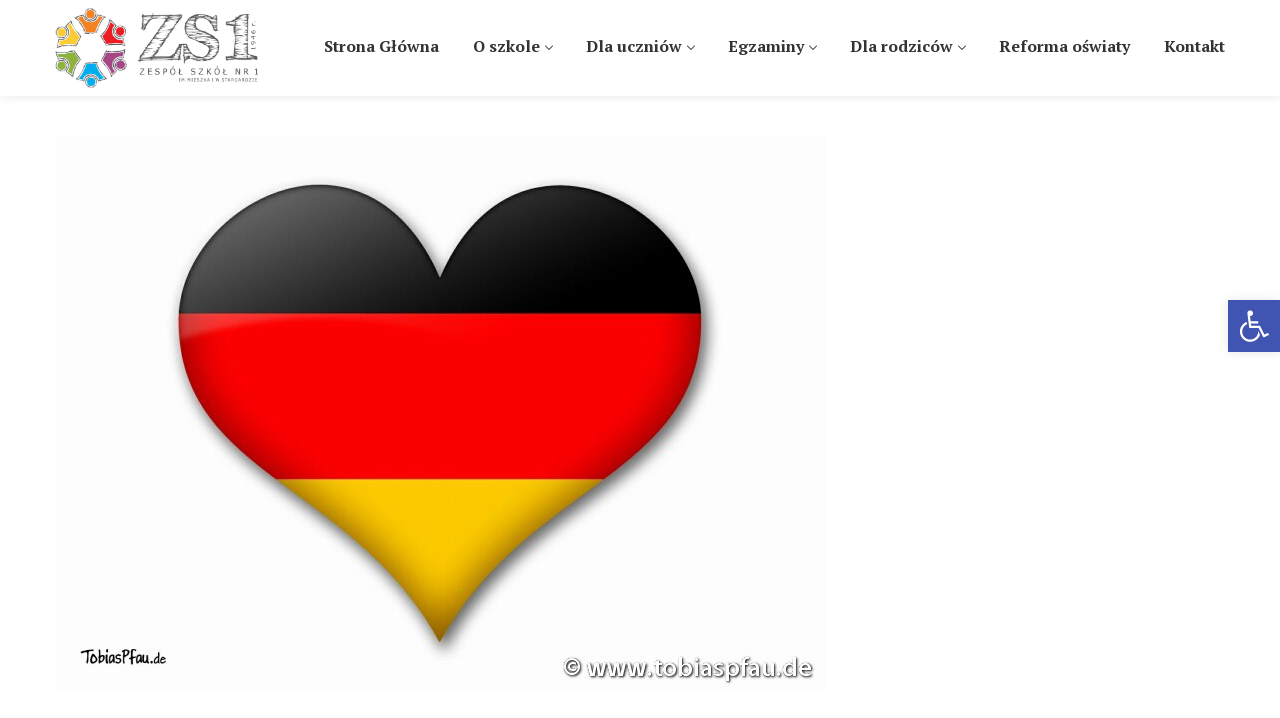

--- FILE ---
content_type: text/html; charset=UTF-8
request_url: https://zs1.stargard.pl/wyniki-olimpiady-jezyka-niemieckiego/
body_size: 19063
content:
<!DOCTYPE html>
<html lang="pl-PL">
<head>
    <meta http-equiv="Content-Type" content="text/html; charset=UTF-8">
    <meta name="viewport" content="width=device-width, initial-scale=1, maximum-scale=1">    <meta http-equiv="X-UA-Compatible" content="IE=Edge">
    <link rel="pingback" href="https://zs1.stargard.pl/xmlrpc.php">
    
        <script type="text/javascript">
            "use strict";
            var custom_blog_css = "";
            if (document.getElementById("custom_blog_styles")) {
                document.getElementById("custom_blog_styles").innerHTML += custom_blog_css;
            } else if (custom_blog_css !== "") {
                document.head.innerHTML += '<style id="custom_blog_styles" type="text/css">'+custom_blog_css+'</style>';
            }
        </script>
    <meta name='robots' content='index, follow, max-image-preview:large, max-snippet:-1, max-video-preview:-1' />
<meta property="og:title" content="Wyniki Olimpiady Języka Niemieckiego"/>
<meta property="og:description" content="Dnia 07 lutego 2015r. odbyły się w Szczecinie eliminacje okręgowe Olimpiady Języka Niemieckiego. Naszą szkołę reprezentował uczeń klasy II Technikum Me"/>
<meta property="og:image" content="https://zs1.stargard.pl/wp-content/uploads/2015/02/media-i00001790w771h556q97.jpg"/>
<meta property="og:image:width" content="771"/>
<meta property="og:image:height" content="556"/>
<meta name="twitter:card" content="summary_large_image">
<meta name="twitter:title" content="Wyniki Olimpiady Języka Niemieckiego"/>
<meta name="twitter:description" content="Dnia 07 lutego 2015r. odbyły się w Szczecinie eliminacje okręgowe Olimpiady Języka Niemieckiego. Naszą szkołę reprezentował uczeń klasy II Technikum Me"/>
<meta name="twitter:image" content="https://zs1.stargard.pl/wp-content/uploads/2015/02/media-i00001790w771h556q97.jpg"/>
<meta name="author" content="CK"/>

	<!-- This site is optimized with the Yoast SEO plugin v24.0 - https://yoast.com/wordpress/plugins/seo/ -->
	<title>Wyniki Olimpiady Języka Niemieckiego &#8211; Oficjalna strona Zespołu Szkół nr 1 im. Mieszka I w Stargardzie</title>
	<meta name="description" content="Oficjalna strona Zespołu Szkół nr 1 im. Mieszka I w Stargardzie" />
	<link rel="canonical" href="https://zs1.stargard.pl/wyniki-olimpiady-jezyka-niemieckiego/" />
	<meta property="og:locale" content="pl_PL" />
	<meta property="og:type" content="article" />
	<meta property="og:url" content="https://zs1.stargard.pl/wyniki-olimpiady-jezyka-niemieckiego/" />
	<meta property="og:site_name" content="Oficjalna strona Zespołu Szkół nr 1 im. Mieszka I w Stargardzie" />
	<meta property="article:publisher" content="https://www.facebook.com/zs1stargard" />
	<meta property="article:published_time" content="2015-02-18T07:05:31+00:00" />
	<meta property="og:image" content="https://zs1.stargard.pl/wp-content/uploads/2015/02/media-i00001790w771h556q97.jpg" />
	<meta property="og:image:width" content="771" />
	<meta property="og:image:height" content="556" />
	<meta property="og:image:type" content="image/jpeg" />
	<meta name="author" content="CK" />
	<meta name="twitter:label1" content="Napisane przez" />
	<meta name="twitter:data1" content="CK" />
	<script type="application/ld+json" class="yoast-schema-graph">{"@context":"https://schema.org","@graph":[{"@type":"Article","@id":"https://zs1.stargard.pl/wyniki-olimpiady-jezyka-niemieckiego/#article","isPartOf":{"@id":"https://zs1.stargard.pl/wyniki-olimpiady-jezyka-niemieckiego/"},"author":{"name":"CK","@id":"http://zs1.stargard.pl/#/schema/person/6f83bb426d4509513f66fee71d685a0c"},"headline":"Wyniki Olimpiady Języka Niemieckiego","datePublished":"2015-02-18T07:05:31+00:00","dateModified":"2015-02-18T07:05:31+00:00","mainEntityOfPage":{"@id":"https://zs1.stargard.pl/wyniki-olimpiady-jezyka-niemieckiego/"},"wordCount":49,"commentCount":0,"publisher":{"@id":"http://zs1.stargard.pl/#organization"},"image":{"@id":"https://zs1.stargard.pl/wyniki-olimpiady-jezyka-niemieckiego/#primaryimage"},"thumbnailUrl":"https://zs1.stargard.pl/wp-content/uploads/2015/02/media-i00001790w771h556q97.jpg","articleSection":["Uncategorized"],"inLanguage":"pl-PL","potentialAction":[{"@type":"CommentAction","name":"Comment","target":["https://zs1.stargard.pl/wyniki-olimpiady-jezyka-niemieckiego/#respond"]}]},{"@type":"WebPage","@id":"https://zs1.stargard.pl/wyniki-olimpiady-jezyka-niemieckiego/","url":"https://zs1.stargard.pl/wyniki-olimpiady-jezyka-niemieckiego/","name":"Wyniki Olimpiady Języka Niemieckiego &#8211; Oficjalna strona Zespołu Szkół nr 1 im. Mieszka I w Stargardzie","isPartOf":{"@id":"http://zs1.stargard.pl/#website"},"primaryImageOfPage":{"@id":"https://zs1.stargard.pl/wyniki-olimpiady-jezyka-niemieckiego/#primaryimage"},"image":{"@id":"https://zs1.stargard.pl/wyniki-olimpiady-jezyka-niemieckiego/#primaryimage"},"thumbnailUrl":"https://zs1.stargard.pl/wp-content/uploads/2015/02/media-i00001790w771h556q97.jpg","datePublished":"2015-02-18T07:05:31+00:00","dateModified":"2015-02-18T07:05:31+00:00","description":"Oficjalna strona Zespołu Szkół nr 1 im. Mieszka I w Stargardzie","breadcrumb":{"@id":"https://zs1.stargard.pl/wyniki-olimpiady-jezyka-niemieckiego/#breadcrumb"},"inLanguage":"pl-PL","potentialAction":[{"@type":"ReadAction","target":["https://zs1.stargard.pl/wyniki-olimpiady-jezyka-niemieckiego/"]}]},{"@type":"ImageObject","inLanguage":"pl-PL","@id":"https://zs1.stargard.pl/wyniki-olimpiady-jezyka-niemieckiego/#primaryimage","url":"https://zs1.stargard.pl/wp-content/uploads/2015/02/media-i00001790w771h556q97.jpg","contentUrl":"https://zs1.stargard.pl/wp-content/uploads/2015/02/media-i00001790w771h556q97.jpg","width":771,"height":556},{"@type":"BreadcrumbList","@id":"https://zs1.stargard.pl/wyniki-olimpiady-jezyka-niemieckiego/#breadcrumb","itemListElement":[{"@type":"ListItem","position":1,"name":"Strona główna","item":"http://zs1.stargard.pl/"},{"@type":"ListItem","position":2,"name":"Wyniki Olimpiady Języka Niemieckiego"}]},{"@type":"WebSite","@id":"http://zs1.stargard.pl/#website","url":"http://zs1.stargard.pl/","name":"Oficjalna strona Zespołu Szkół nr 1 im. Mieszka I w Stargardzie","description":"Zespół Szkół im. Mieszka I w Stargardzie","publisher":{"@id":"http://zs1.stargard.pl/#organization"},"inLanguage":"pl-PL"},{"@type":"Organization","@id":"http://zs1.stargard.pl/#organization","name":"Zespół Szkół nr 1 w Stargardzie","url":"http://zs1.stargard.pl/","logo":{"@type":"ImageObject","inLanguage":"pl-PL","@id":"http://zs1.stargard.pl/#/schema/logo/image/","url":"https://zs1.stargard.pl/wp-content/uploads/2020/06/zs1-logo-poziome.png","contentUrl":"https://zs1.stargard.pl/wp-content/uploads/2020/06/zs1-logo-poziome.png","width":1256,"height":494,"caption":"Zespół Szkół nr 1 w Stargardzie"},"image":{"@id":"http://zs1.stargard.pl/#/schema/logo/image/"},"sameAs":["https://www.facebook.com/zs1stargard"]},{"@type":"Person","@id":"http://zs1.stargard.pl/#/schema/person/6f83bb426d4509513f66fee71d685a0c","name":"CK","url":"https://zs1.stargard.pl/author/ck/"}]}</script>
	<!-- / Yoast SEO plugin. -->


<link rel='dns-prefetch' href='//fonts.googleapis.com' />
<link rel='preconnect' href='https://fonts.gstatic.com' crossorigin />
<link rel="alternate" type="application/rss+xml" title="Oficjalna strona Zespołu Szkół nr 1 im. Mieszka I w Stargardzie &raquo; Kanał z wpisami" href="https://zs1.stargard.pl/feed/" />
<link rel="alternate" type="application/rss+xml" title="Oficjalna strona Zespołu Szkół nr 1 im. Mieszka I w Stargardzie &raquo; Kanał z komentarzami" href="https://zs1.stargard.pl/comments/feed/" />
<link rel="alternate" type="application/rss+xml" title="Oficjalna strona Zespołu Szkół nr 1 im. Mieszka I w Stargardzie &raquo; Wyniki Olimpiady Języka Niemieckiego Kanał z komentarzami" href="https://zs1.stargard.pl/wyniki-olimpiady-jezyka-niemieckiego/feed/" />
<script type="text/javascript">
/* <![CDATA[ */
window._wpemojiSettings = {"baseUrl":"https:\/\/s.w.org\/images\/core\/emoji\/15.0.3\/72x72\/","ext":".png","svgUrl":"https:\/\/s.w.org\/images\/core\/emoji\/15.0.3\/svg\/","svgExt":".svg","source":{"concatemoji":"https:\/\/zs1.stargard.pl\/wp-includes\/js\/wp-emoji-release.min.js?ver=6.5.7"}};
/*! This file is auto-generated */
!function(i,n){var o,s,e;function c(e){try{var t={supportTests:e,timestamp:(new Date).valueOf()};sessionStorage.setItem(o,JSON.stringify(t))}catch(e){}}function p(e,t,n){e.clearRect(0,0,e.canvas.width,e.canvas.height),e.fillText(t,0,0);var t=new Uint32Array(e.getImageData(0,0,e.canvas.width,e.canvas.height).data),r=(e.clearRect(0,0,e.canvas.width,e.canvas.height),e.fillText(n,0,0),new Uint32Array(e.getImageData(0,0,e.canvas.width,e.canvas.height).data));return t.every(function(e,t){return e===r[t]})}function u(e,t,n){switch(t){case"flag":return n(e,"\ud83c\udff3\ufe0f\u200d\u26a7\ufe0f","\ud83c\udff3\ufe0f\u200b\u26a7\ufe0f")?!1:!n(e,"\ud83c\uddfa\ud83c\uddf3","\ud83c\uddfa\u200b\ud83c\uddf3")&&!n(e,"\ud83c\udff4\udb40\udc67\udb40\udc62\udb40\udc65\udb40\udc6e\udb40\udc67\udb40\udc7f","\ud83c\udff4\u200b\udb40\udc67\u200b\udb40\udc62\u200b\udb40\udc65\u200b\udb40\udc6e\u200b\udb40\udc67\u200b\udb40\udc7f");case"emoji":return!n(e,"\ud83d\udc26\u200d\u2b1b","\ud83d\udc26\u200b\u2b1b")}return!1}function f(e,t,n){var r="undefined"!=typeof WorkerGlobalScope&&self instanceof WorkerGlobalScope?new OffscreenCanvas(300,150):i.createElement("canvas"),a=r.getContext("2d",{willReadFrequently:!0}),o=(a.textBaseline="top",a.font="600 32px Arial",{});return e.forEach(function(e){o[e]=t(a,e,n)}),o}function t(e){var t=i.createElement("script");t.src=e,t.defer=!0,i.head.appendChild(t)}"undefined"!=typeof Promise&&(o="wpEmojiSettingsSupports",s=["flag","emoji"],n.supports={everything:!0,everythingExceptFlag:!0},e=new Promise(function(e){i.addEventListener("DOMContentLoaded",e,{once:!0})}),new Promise(function(t){var n=function(){try{var e=JSON.parse(sessionStorage.getItem(o));if("object"==typeof e&&"number"==typeof e.timestamp&&(new Date).valueOf()<e.timestamp+604800&&"object"==typeof e.supportTests)return e.supportTests}catch(e){}return null}();if(!n){if("undefined"!=typeof Worker&&"undefined"!=typeof OffscreenCanvas&&"undefined"!=typeof URL&&URL.createObjectURL&&"undefined"!=typeof Blob)try{var e="postMessage("+f.toString()+"("+[JSON.stringify(s),u.toString(),p.toString()].join(",")+"));",r=new Blob([e],{type:"text/javascript"}),a=new Worker(URL.createObjectURL(r),{name:"wpTestEmojiSupports"});return void(a.onmessage=function(e){c(n=e.data),a.terminate(),t(n)})}catch(e){}c(n=f(s,u,p))}t(n)}).then(function(e){for(var t in e)n.supports[t]=e[t],n.supports.everything=n.supports.everything&&n.supports[t],"flag"!==t&&(n.supports.everythingExceptFlag=n.supports.everythingExceptFlag&&n.supports[t]);n.supports.everythingExceptFlag=n.supports.everythingExceptFlag&&!n.supports.flag,n.DOMReady=!1,n.readyCallback=function(){n.DOMReady=!0}}).then(function(){return e}).then(function(){var e;n.supports.everything||(n.readyCallback(),(e=n.source||{}).concatemoji?t(e.concatemoji):e.wpemoji&&e.twemoji&&(t(e.twemoji),t(e.wpemoji)))}))}((window,document),window._wpemojiSettings);
/* ]]> */
</script>
<style id='wp-emoji-styles-inline-css' type='text/css'>

	img.wp-smiley, img.emoji {
		display: inline !important;
		border: none !important;
		box-shadow: none !important;
		height: 1em !important;
		width: 1em !important;
		margin: 0 0.07em !important;
		vertical-align: -0.1em !important;
		background: none !important;
		padding: 0 !important;
	}
</style>
<link rel='stylesheet' id='wp-block-library-css' href='https://zs1.stargard.pl/wp-includes/css/dist/block-library/style.min.css?ver=6.5.7' type='text/css' media='all' />
<link rel='stylesheet' id='html5-player-vimeo-style-css' href='https://zs1.stargard.pl/wp-content/plugins/html5-video-player/build/blocks/view.css?ver=6.5.7' type='text/css' media='all' />
<link rel='stylesheet' id='awsm-ead-public-css' href='https://zs1.stargard.pl/wp-content/plugins/embed-any-document/css/embed-public.min.css?ver=2.7.7' type='text/css' media='all' />
<style id='classic-theme-styles-inline-css' type='text/css'>
/*! This file is auto-generated */
.wp-block-button__link{color:#fff;background-color:#32373c;border-radius:9999px;box-shadow:none;text-decoration:none;padding:calc(.667em + 2px) calc(1.333em + 2px);font-size:1.125em}.wp-block-file__button{background:#32373c;color:#fff;text-decoration:none}
</style>
<style id='global-styles-inline-css' type='text/css'>
body{--wp--preset--color--black: #000000;--wp--preset--color--cyan-bluish-gray: #abb8c3;--wp--preset--color--white: #ffffff;--wp--preset--color--pale-pink: #f78da7;--wp--preset--color--vivid-red: #cf2e2e;--wp--preset--color--luminous-vivid-orange: #ff6900;--wp--preset--color--luminous-vivid-amber: #fcb900;--wp--preset--color--light-green-cyan: #7bdcb5;--wp--preset--color--vivid-green-cyan: #00d084;--wp--preset--color--pale-cyan-blue: #8ed1fc;--wp--preset--color--vivid-cyan-blue: #0693e3;--wp--preset--color--vivid-purple: #9b51e0;--wp--preset--gradient--vivid-cyan-blue-to-vivid-purple: linear-gradient(135deg,rgba(6,147,227,1) 0%,rgb(155,81,224) 100%);--wp--preset--gradient--light-green-cyan-to-vivid-green-cyan: linear-gradient(135deg,rgb(122,220,180) 0%,rgb(0,208,130) 100%);--wp--preset--gradient--luminous-vivid-amber-to-luminous-vivid-orange: linear-gradient(135deg,rgba(252,185,0,1) 0%,rgba(255,105,0,1) 100%);--wp--preset--gradient--luminous-vivid-orange-to-vivid-red: linear-gradient(135deg,rgba(255,105,0,1) 0%,rgb(207,46,46) 100%);--wp--preset--gradient--very-light-gray-to-cyan-bluish-gray: linear-gradient(135deg,rgb(238,238,238) 0%,rgb(169,184,195) 100%);--wp--preset--gradient--cool-to-warm-spectrum: linear-gradient(135deg,rgb(74,234,220) 0%,rgb(151,120,209) 20%,rgb(207,42,186) 40%,rgb(238,44,130) 60%,rgb(251,105,98) 80%,rgb(254,248,76) 100%);--wp--preset--gradient--blush-light-purple: linear-gradient(135deg,rgb(255,206,236) 0%,rgb(152,150,240) 100%);--wp--preset--gradient--blush-bordeaux: linear-gradient(135deg,rgb(254,205,165) 0%,rgb(254,45,45) 50%,rgb(107,0,62) 100%);--wp--preset--gradient--luminous-dusk: linear-gradient(135deg,rgb(255,203,112) 0%,rgb(199,81,192) 50%,rgb(65,88,208) 100%);--wp--preset--gradient--pale-ocean: linear-gradient(135deg,rgb(255,245,203) 0%,rgb(182,227,212) 50%,rgb(51,167,181) 100%);--wp--preset--gradient--electric-grass: linear-gradient(135deg,rgb(202,248,128) 0%,rgb(113,206,126) 100%);--wp--preset--gradient--midnight: linear-gradient(135deg,rgb(2,3,129) 0%,rgb(40,116,252) 100%);--wp--preset--font-size--small: 13px;--wp--preset--font-size--medium: 20px;--wp--preset--font-size--large: 36px;--wp--preset--font-size--x-large: 42px;--wp--preset--spacing--20: 0.44rem;--wp--preset--spacing--30: 0.67rem;--wp--preset--spacing--40: 1rem;--wp--preset--spacing--50: 1.5rem;--wp--preset--spacing--60: 2.25rem;--wp--preset--spacing--70: 3.38rem;--wp--preset--spacing--80: 5.06rem;--wp--preset--shadow--natural: 6px 6px 9px rgba(0, 0, 0, 0.2);--wp--preset--shadow--deep: 12px 12px 50px rgba(0, 0, 0, 0.4);--wp--preset--shadow--sharp: 6px 6px 0px rgba(0, 0, 0, 0.2);--wp--preset--shadow--outlined: 6px 6px 0px -3px rgba(255, 255, 255, 1), 6px 6px rgba(0, 0, 0, 1);--wp--preset--shadow--crisp: 6px 6px 0px rgba(0, 0, 0, 1);}:where(.is-layout-flex){gap: 0.5em;}:where(.is-layout-grid){gap: 0.5em;}body .is-layout-flex{display: flex;}body .is-layout-flex{flex-wrap: wrap;align-items: center;}body .is-layout-flex > *{margin: 0;}body .is-layout-grid{display: grid;}body .is-layout-grid > *{margin: 0;}:where(.wp-block-columns.is-layout-flex){gap: 2em;}:where(.wp-block-columns.is-layout-grid){gap: 2em;}:where(.wp-block-post-template.is-layout-flex){gap: 1.25em;}:where(.wp-block-post-template.is-layout-grid){gap: 1.25em;}.has-black-color{color: var(--wp--preset--color--black) !important;}.has-cyan-bluish-gray-color{color: var(--wp--preset--color--cyan-bluish-gray) !important;}.has-white-color{color: var(--wp--preset--color--white) !important;}.has-pale-pink-color{color: var(--wp--preset--color--pale-pink) !important;}.has-vivid-red-color{color: var(--wp--preset--color--vivid-red) !important;}.has-luminous-vivid-orange-color{color: var(--wp--preset--color--luminous-vivid-orange) !important;}.has-luminous-vivid-amber-color{color: var(--wp--preset--color--luminous-vivid-amber) !important;}.has-light-green-cyan-color{color: var(--wp--preset--color--light-green-cyan) !important;}.has-vivid-green-cyan-color{color: var(--wp--preset--color--vivid-green-cyan) !important;}.has-pale-cyan-blue-color{color: var(--wp--preset--color--pale-cyan-blue) !important;}.has-vivid-cyan-blue-color{color: var(--wp--preset--color--vivid-cyan-blue) !important;}.has-vivid-purple-color{color: var(--wp--preset--color--vivid-purple) !important;}.has-black-background-color{background-color: var(--wp--preset--color--black) !important;}.has-cyan-bluish-gray-background-color{background-color: var(--wp--preset--color--cyan-bluish-gray) !important;}.has-white-background-color{background-color: var(--wp--preset--color--white) !important;}.has-pale-pink-background-color{background-color: var(--wp--preset--color--pale-pink) !important;}.has-vivid-red-background-color{background-color: var(--wp--preset--color--vivid-red) !important;}.has-luminous-vivid-orange-background-color{background-color: var(--wp--preset--color--luminous-vivid-orange) !important;}.has-luminous-vivid-amber-background-color{background-color: var(--wp--preset--color--luminous-vivid-amber) !important;}.has-light-green-cyan-background-color{background-color: var(--wp--preset--color--light-green-cyan) !important;}.has-vivid-green-cyan-background-color{background-color: var(--wp--preset--color--vivid-green-cyan) !important;}.has-pale-cyan-blue-background-color{background-color: var(--wp--preset--color--pale-cyan-blue) !important;}.has-vivid-cyan-blue-background-color{background-color: var(--wp--preset--color--vivid-cyan-blue) !important;}.has-vivid-purple-background-color{background-color: var(--wp--preset--color--vivid-purple) !important;}.has-black-border-color{border-color: var(--wp--preset--color--black) !important;}.has-cyan-bluish-gray-border-color{border-color: var(--wp--preset--color--cyan-bluish-gray) !important;}.has-white-border-color{border-color: var(--wp--preset--color--white) !important;}.has-pale-pink-border-color{border-color: var(--wp--preset--color--pale-pink) !important;}.has-vivid-red-border-color{border-color: var(--wp--preset--color--vivid-red) !important;}.has-luminous-vivid-orange-border-color{border-color: var(--wp--preset--color--luminous-vivid-orange) !important;}.has-luminous-vivid-amber-border-color{border-color: var(--wp--preset--color--luminous-vivid-amber) !important;}.has-light-green-cyan-border-color{border-color: var(--wp--preset--color--light-green-cyan) !important;}.has-vivid-green-cyan-border-color{border-color: var(--wp--preset--color--vivid-green-cyan) !important;}.has-pale-cyan-blue-border-color{border-color: var(--wp--preset--color--pale-cyan-blue) !important;}.has-vivid-cyan-blue-border-color{border-color: var(--wp--preset--color--vivid-cyan-blue) !important;}.has-vivid-purple-border-color{border-color: var(--wp--preset--color--vivid-purple) !important;}.has-vivid-cyan-blue-to-vivid-purple-gradient-background{background: var(--wp--preset--gradient--vivid-cyan-blue-to-vivid-purple) !important;}.has-light-green-cyan-to-vivid-green-cyan-gradient-background{background: var(--wp--preset--gradient--light-green-cyan-to-vivid-green-cyan) !important;}.has-luminous-vivid-amber-to-luminous-vivid-orange-gradient-background{background: var(--wp--preset--gradient--luminous-vivid-amber-to-luminous-vivid-orange) !important;}.has-luminous-vivid-orange-to-vivid-red-gradient-background{background: var(--wp--preset--gradient--luminous-vivid-orange-to-vivid-red) !important;}.has-very-light-gray-to-cyan-bluish-gray-gradient-background{background: var(--wp--preset--gradient--very-light-gray-to-cyan-bluish-gray) !important;}.has-cool-to-warm-spectrum-gradient-background{background: var(--wp--preset--gradient--cool-to-warm-spectrum) !important;}.has-blush-light-purple-gradient-background{background: var(--wp--preset--gradient--blush-light-purple) !important;}.has-blush-bordeaux-gradient-background{background: var(--wp--preset--gradient--blush-bordeaux) !important;}.has-luminous-dusk-gradient-background{background: var(--wp--preset--gradient--luminous-dusk) !important;}.has-pale-ocean-gradient-background{background: var(--wp--preset--gradient--pale-ocean) !important;}.has-electric-grass-gradient-background{background: var(--wp--preset--gradient--electric-grass) !important;}.has-midnight-gradient-background{background: var(--wp--preset--gradient--midnight) !important;}.has-small-font-size{font-size: var(--wp--preset--font-size--small) !important;}.has-medium-font-size{font-size: var(--wp--preset--font-size--medium) !important;}.has-large-font-size{font-size: var(--wp--preset--font-size--large) !important;}.has-x-large-font-size{font-size: var(--wp--preset--font-size--x-large) !important;}
.wp-block-navigation a:where(:not(.wp-element-button)){color: inherit;}
:where(.wp-block-post-template.is-layout-flex){gap: 1.25em;}:where(.wp-block-post-template.is-layout-grid){gap: 1.25em;}
:where(.wp-block-columns.is-layout-flex){gap: 2em;}:where(.wp-block-columns.is-layout-grid){gap: 2em;}
.wp-block-pullquote{font-size: 1.5em;line-height: 1.6;}
</style>
<link rel='stylesheet' id='pojo-a11y-css' href='https://zs1.stargard.pl/wp-content/plugins/pojo-accessibility/modules/legacy/assets/css/style.min.css?ver=1.0.0' type='text/css' media='all' />
<link rel='stylesheet' id='wppopups-base-css' href='https://zs1.stargard.pl/wp-content/plugins/wp-popups-lite/src/assets/css/wppopups-base.css?ver=2.2.0.3' type='text/css' media='all' />
<link rel='stylesheet' id='default_style-css' href='https://zs1.stargard.pl/wp-content/themes/wizeedu/style.css?ver=6.5.7' type='text/css' media='all' />
<link rel='stylesheet' id='font_awesome-css' href='https://zs1.stargard.pl/wp-content/themes/wizeedu/css/font-awesome.min.css?ver=6.5.7' type='text/css' media='all' />
<link rel='stylesheet' id='vc_font_awesome_5_shims-css' href='https://zs1.stargard.pl/wp-content/plugins/js_composer/assets/lib/vendor/node_modules/@fortawesome/fontawesome-free/css/v4-shims.min.css?ver=8.0' type='text/css' media='all' />
<link rel='stylesheet' id='vc_font_awesome_5-css' href='https://zs1.stargard.pl/wp-content/plugins/js_composer/assets/lib/vendor/node_modules/@fortawesome/fontawesome-free/css/all.min.css?ver=8.0' type='text/css' media='all' />
<link rel='stylesheet' id='gt3_theme-css' href='https://zs1.stargard.pl/wp-content/themes/wizeedu/css/theme.css?ver=6.5.7' type='text/css' media='all' />
<link rel='stylesheet' id='gt3_composer-css' href='https://zs1.stargard.pl/wp-content/themes/wizeedu/css/base_composer.css?ver=6.5.7' type='text/css' media='all' />
<style id='gt3_composer-inline-css' type='text/css'>
/* Custom CSS */*{}body,.ecs-event-list .title{font-family:PT Serif;}body {background:#ffffff;font-size:16px;line-height:24px;font-weight:400;color: #3c434b;}body .lp-label.lp-label-preview,.single-lp_course .learn-press-course-results-progress .lp-course-progress-heading,.course-meta,.learn-press-content-item-only .navigation.post-navigation .nav-link .meta-nav,body #learn-press-course-curriculum .section-header,body .learn-press-tabs .learn-press-nav-tabs,body ul.learn-press-nav-tabs,body .learn-press-subtabs > li,body .learn-press-user-profile .learn-press-tabs > li,body .learn-press-user-profile .user-basic-info p a,.gt3_course_readmore a,.gt3_course_item .gt3_course_footer,.gt3_course_item .gt3_course_title,.gt3_course_price,.vc_row .vc_progress_bar .vc_single_bar .vc_label,.gt3-page-title.gt3-page-title_small_header h1,.gt3-page-title.gt3-page-title_small_header,.comment-reply-link,.comment_info,.recent_posts_content .listing_meta,.tagcloud a,.widget .calendar_wrap table thead,.widget .calendar_wrap table tfoot,.widget.widget_archive ul li,.widget.widget_categories ul li,.widget.widget_pages ul li,.widget.widget_meta ul li,.widget.widget_recent_comments ul li,.widget.widget_recent_entries ul li,.widget.widget_nav_menu ul li,.blog_post_preview.format-quote .post_media_info,.item-team-member .team-positions,.gt3_practice_list__filter,.isotope-filter,.gt3_course_filter,.single-member-page .team_info h5,.gt3_twitter,.ecs-event-list,.gt3_module_featured_posts .listing_meta,.blog_post_preview .listing_meta,.blog_post_preview .learn_more,.top_header,.main_footer > .top_footer,.main_footer > .copyright,.main_footer .widget-title,.tribe-events-loop .tribe-events-event-meta,.tribe_events .tribe-event-duration,.module_testimonial.type2 .testimonials_title,input[type="submit"],input[type="date"],input[type="email"],input[type="number"],input[type="password"],input[type="search"],input[type="tel"],input[type="text"],input[type="url"],select,textarea,.price_item .shortcode_button,.price_item .item_cost_wrapper h3,.gt3_image_box .gt3_icon_box__title h2,.gt3_image_box .gt3_icon_box__title h3,.gt3_image_box .gt3_icon_box__title h4,.gt3_image_box .gt3_icon_box__title h5,.gt3_image_box .gt3_icon_box__title h6,.gt3_icon_box__link .learn_more,.gt3_practice_list__title,.gt3_practice_list__title a,.gt3_practice_list__link,.wpb_heading.wpb_pie_chart_heading,body.wpb-js-composer .vc_row .vc_tta.vc_general.vc_tta-style-accordion_bordered .vc_tta-panel-title>a span,.stripe_item-title,.countdown-section .countdown-amount,.countdown-period,.icon-box_number,.gt3_module_button,body .lp-tab-sections .section-tab a, body .lp-tab-sections .section-tab span{font-family:Arial, Helvetica, sans-serif;}/* Custom Fonts */.learn-press-content-item-only .navigation.post-navigation .nav-link .post-title,h1, h1 span, h1 a,h2, h2 span, h2 a,h3, h3 span, h3 a,h4, h4 span, h4 a,h5, h5 span, h5 a,h6, h6 span, h6 a,.calendar_wrap tbody,.tagcloud a:hover,.vc_tta.vc_general .vc_tta-tab,.price_item-cost,.widget.widget_posts .recent_posts .post_title a{color: #192041;}.learn-press-content-item-only .navigation.post-navigation .nav-link .post-title,h1, h1 span, h1 a,h2, h2 span, h2 a,h3, h3 span, h3 a,h4, h4 span, h4 a,h5, h5 span, h5 a,h6, h6 span, h6 a,.strip_template .strip-item a span,.column1 .item_title a,.index_number,.price_item_btn a,.prev_next_links a b,.shortcode_tab_item_title,.widget.widget_posts .recent_posts li > .recent_posts_content .post_title a,.gt3_twitter .twitt_title{font-family: PT Serif;font-weight: 700}h1, h1 a, h1 span {font-size:36px;line-height:40px;}h2, h2 a, h2 span{font-size:30px;line-height:36px;}body.course-item-popup #learn-press-content-item .course-item-title{font-size:30px !important;line-height:36px !important;;}h3, h3 a, h3 span,.sidepanel .title,.gt3_module_blog:not(.items1) .blogpost_title,.gt3_module_blog:not(.items1) .blogpost_title a{font-size:24px;line-height:26px;}h4, h4 a, h4 span,.prev_next_links a b,body .course-curriculum ul.curriculum-sections .section-header .section-title{font-size:18px;line-height:24px;}h5, h5 a, h5 span {font-family:Arial, Helvetica, sans-serif;font-weight:400;font-size:16px;line-height:24px;}h6, h6 a, h6 span {font-family:Montserrat;font-weight:400;font-size:14px;line-height:24px;}.diagram_item .chart,.item_title a ,.contentarea ul,body .vc_pie_chart .vc_pie_chart_value{color:#192041;}.vc_row .vc_progress_bar:not(.vc_progress-bar-color-custom) .vc_single_bar .vc_label:not([style*="color"]) {color: #192041 !important;}/* Theme color */blockquote:before,a,#back_to_top:hover,.top_footer a:hover,.single-lp_course .course-landing-summary .course-price_container,body .learn-press-user-profile .user-basic-info p a,.widget.widget_archive ul li:hover:before,.widget.widget_categories ul li:hover:before,.widget.widget_pages ul li:hover:before,.widget.widget_meta ul li:hover:before,.widget.widget_recent_comments ul li:hover:before,.widget.widget_recent_entries ul li:hover:before,.widget.widget_nav_menu ul li:hover:before,.widget.widget_archive ul li:hover > a,.widget.widget_categories ul li:hover > a,.widget.widget_pages ul li:hover > a,.widget.widget_meta ul li:hover > a,.widget.widget_recent_comments ul li:hover > a,.widget.widget_recent_entries ul li:hover > a,.widget.widget_nav_menu ul li:hover > a,.top_footer .widget.widget_archive ul li > a:hover,.top_footer .widget.widget_categories ul li > a:hover,.top_footer .widget.widget_pages ul li > a:hover,.top_footer .widget.widget_meta ul li > a:hover,.top_footer .widget.widget_recent_comments ul li > a:hover,.top_footer .widget.widget_recent_entries ul li > a:hover,.top_footer .widget.widget_nav_menu ul li > a:hover,.calendar_wrap thead,.gt3_practice_list__image-holder i,.load_more_works:hover,.price_item .shortcode_button:hover,.price_item .shortcode_button.alt,.copyright a:hover,.module_team .team_title .team-positions,.tribe-events-month-event-title a,.module_testimonial.type2 .testimonials-text:before,input[type="submit"],button,.price_item .items_text ul li:before,.price_item.most_popular .item_cost_wrapper h3,.gt3_practice_list__title a:hover,.mc_form_inside #mc_signup_submit:hover,.pre_footer input[type="submit"]:hover,#learn-press-user-profile.lp-user-profile.guest input[type="submit"]:hover,#learn-press-user-profile.lp-user-profile.guest button:hover,body #learn-press-profile-nav .tabs > li ul li.active a,body #learn-press-profile-nav .tabs > li:hover:not(.active) > a,body #learn-press-profile-nav .tabs > li ul li:hover a{color: #a22531;}body #learn-press-course-curriculum .course-item.viewable:before,body .lp-label.lp-label-preview,body .lp-course-progress .lp-progress-bar .lp-progress-value,body .learn-press-tabs .learn-press-nav-tabs .learn-press-nav-tab.active a,body ul.learn-press-nav-tabs .course-nav.active a,body .learn-press-user-profile .user-basic-info p a:hover,body .learn-press-user-profile .learn-press-tabs > li.current > a,body .learn-press-user-profile .learn-press-subtabs > li.current > span,.gt3_course_top_info_bar .learn-press-search-course-form:before,.gt3_course_item .gt3_course_price > .gt3_course_price_triangle:before,.gt3_course_item .gt3_course_price,.pagerblock li a:hover,.pagerblock li a:focus,.learn-press-pagination .page-numbers li a:hover,.learn-press-pagination .page-numbers li a:focus,.price_item .item_cost_wrapper .bg-color,.main_menu_container .menu_item_line,.gt3_practice_list__link:before,.load_more_works,.content-container .vc_progress_bar .vc_single_bar .vc_bar,input[type="submit"]:hover,button:hover,input[type="submit"]:hover,.mc_form_inside #mc_signup_submit,.pre_footer input[type="submit"],#learn-press-user-profile.lp-user-profile.guest input[type="submit"],#learn-press-user-profile.lp-user-profile.guest button,body #learn-press-profile-nav .tabs > li.active > a,body .lp-tab-sections .section-tab.active span,body .lp-list-table thead tr th{background-color: #a22531;}body #course-curriculum-popup #popup-main #popup-header,body.course-item-popup #course-item-content-header,.nivo-directionNav .nivo-prevNav,.nivo-directionNav .nivo-nextNav,.widget_search .search_form:before,.calendar_wrap caption,.widget .calendar_wrap table td#today:before,.price_item .shortcode_button,.price_item .shortcode_button.alt:hover,body .vc_tta.vc_general .vc_tta-tab.vc_active>a,body .vc_tta.vc_tta-tabs .vc_tta-panel.vc_active .vc_tta-panel-heading .vc_tta-panel-title>a,.vc_row .vc_toggle_icon{background: #a22531;}.gt3_module_button a,#back_to_top{border-color: #a22531;background: #a22531;}input[type="submit"],.gt3_submit_wrapper:hover > i{color:#a22531;}body #course-curriculum-popup #popup-main #popup-header,body.course-item-popup #course-item-content-header,body #learn-press-course-curriculum .section-header .meta .collapse:before,body .learn-press-user-profile .user-basic-info p a,.gt3_course_item .gt3_course_price:after,.nivo-directionNav .nivo-prevNav:hover:after,.nivo-directionNav .nivo-nextNav:hover:after,ul.pagerblock li a,ul.pagerblock li span,.learn-press-pagination ul.page-numbers li a,.learn-press-pagination ul.page-numbers li span,.price_item .shortcode_button,.load_more_works,body.wpb-js-composer .vc_row .vc_tta.vc_tta-style-accordion_alternative .vc_tta-controls-icon.vc_tta-controls-icon-plus::before,body.wpb-js-composer .vc_row .vc_tta.vc_tta-style-accordion_alternative .vc_tta-controls-icon.vc_tta-controls-icon-plus::after,body.wpb-js-composer .vc_row .vc_tta.vc_tta-style-accordion_alternative .vc_tta-controls-icon.vc_tta-controls-icon-chevron::before,body.wpb-js-composer .vc_row .vc_tta.vc_tta-style-accordion_alternative .vc_tta-controls-icon.vc_tta-controls-icon-triangle::before,body.wpb-js-composer .vc_row .vc_tta.vc_tta-accordion.vc_tta-style-accordion_solid .vc_tta-controls-icon:before,body.wpb-js-composer .vc_row .vc_tta.vc_tta-accordion.vc_tta-style-accordion_solid .vc_tta-controls-icon:after,body.wpb-js-composer .vc_row .vc_tta.vc_tta-accordion.vc_tta-style-accordion_bordered .vc_tta-controls-icon:before,body.wpb-js-composer .vc_row .vc_tta.vc_tta-accordion.vc_tta-style-accordion_bordered .vc_tta-controls-icon:after,body.wpb-js-composer .vc_row .vc_toggle_accordion_alternative .vc_toggle_icon:before,body.wpb-js-composer .vc_row .vc_toggle_accordion_alternative .vc_toggle_icon:after,body.wpb-js-composer .vc_row .vc_toggle_accordion_solid .vc_toggle_icon:before,body.wpb-js-composer .vc_row .vc_toggle_accordion_solid .vc_toggle_icon:after,body.wpb-js-composer .vc_row .vc_toggle_accordion_bordered .vc_toggle_icon:before,body.wpb-js-composer .vc_row .vc_toggle_accordion_bordered .vc_toggle_icon:after,input[type="submit"],button,body #learn-press-profile-nav .tabs > li:hover:not(.active) > a,body #learn-press-profile-nav .tabs > li ul li:hover a{border-color: #a22531;}.gt3_module_button a:hover {border-color: #a22531;}.isotope-filter a:hover,.isotope-filter a.active,.gt3_practice_list__filter a:hover, .gt3_practice_list__filter a.active,.gt3_course_filter a:hover,.gt3_course_filter a.active{border-bottom-color: #a22531;}.gt3_module_button a:hover,.gt3_module_button a:hover .gt3_btn_icon.fa {color: #a22531;}.widget_nav_menu .menu .menu-item:before,.gt3_icon_box__link a:before,.module_team .view_all_link:before,#tribe-events .tribe-events-button, #tribe-events .tribe-events-button:hover, #tribe_events_filters_wrapper input[type=submit], .tribe-events-button, .tribe-events-button.tribe-active:hover, .tribe-events-button.tribe-inactive, .tribe-events-button:hover, .tribe-events-calendar td.tribe-events-present div[id*=tribe-events-daynum-], .tribe-events-calendar td.tribe-events-present div[id*=tribe-events-daynum-]>a {background-color: #a22531;}.single-member-page .member-icon:hover,.widget_nav_menu .menu .menu-item:hover>a,.single-member-page .team-link:hover,.module_team .view_all_link {color: #a22531;}.module_team .view_all_link:after {border-color: #a22531;}.gt3_course_item .gt3_course_thumbnail:before{background-color: #007caa;}/* menu fonts */.main-menu>ul,.main-menu>div>ul{font-family:PT Serif;font-weight:700;line-height:20px;font-size:16px;}/* sub menu styles */.main-menu ul li ul,.main_header .header_search__inner .search_form,.mobile_menu_container{background-color: rgba(0,124,170,1) ;color: #ffffff ;}.main_header .header_search__inner .search_text::-webkit-input-placeholder{color: #ffffff !important;}.main_header .header_search__inner .search_text:-moz-placeholder{color: #ffffff !important;}.main_header .header_search__inner .search_text::-moz-placeholder{color: #ffffff !important;}.main_header .header_search__inner .search_text:-ms-input-placeholder{color: #ffffff !important;}.main_header .header_search .header_search__inner:after,.main-menu > ul > li > ul:before{border-bottom-color: rgba(0,124,170,1) ;}/* blog */.listing_meta a,.post_share > a,.like_count,.likes_block .icon,ul.pagerblock li a,ul.pagerblock li span,.learn-press-pagination ul.page-numbers li a,.learn-press-pagination ul.page-numbers li span,.gt3_module_featured_posts .listing_meta,.gt3_module_featured_posts .listing_meta a,.recent_posts .listing_meta a:hover,.comment-reply-link:hover{color: #3c434b;}.listing_meta a:hover,.blogpost_title a:hover,.post_share:hover > a:before,.gt3_module_featured_posts .listing_meta a:hover,.recent_posts .listing_meta a,.widget.widget_posts .recent_posts li > .recent_posts_content .post_title a:hover{color: #a22531;}.blogpost_title i {color: #a22531;}.learn_more:hover,.module_team .view_all_link:hover {color: #192041;}.module_team .view_all_link:hover:before {background-color: #192041;}.module_team .view_all_link:hover:after {border-color: #192041;}.learn_more span,.gt3_module_title .carousel_arrows a:hover span,.prev_next_links a span i {background: #a22531;}.learn_more span:before,.gt3_module_title .carousel_arrows a:hover span:before,.prev_next_links a span i:before {border-color: #a22531;}.learn_more:hover span,.gt3_module_title .carousel_arrows a span {background: #192041;}.learn_more:hover span:before,.gt3_module_title .carousel_arrows a span:before {border-color: #192041;}.likes_block:hover .icon,.likes_block.already_liked .icon,.isotope-filter a:hover,.isotope-filter a.active,.gt3_course_filter a:hover,.gt3_course_filter a.active{color: #a22531;}.post_media_info,.gt3_course_filter a,.gt3_practice_list__filter,.isotope-filter {color: #192041;}.post_media_info:before{background: #192041;}ul.pagerblock li a.current,ul.pagerblock li span,.learn-press-pagination ul.page-numbers li a.current,.learn-press-pagination ul.page-numbers li span{background: #a22531;}.gt3_module_title .external_link .learn_more {line-height:24px;}.blog_type1 .blog_post_preview:before {background: #192041;}body .learn-press-user-profile .learn-press-tabs > li,body .learn-press-tabs .learn-press-nav-tabs .learn-press-nav-tab,.post_share > a:before,.share_wrap a span {font-size:16px;}ol.commentlist:after {background:#ffffff;}h3#reply-title a,.comment_author_says a:hover,.prev_next_links a:hover b,.dropcap,.gt3_custom_text a,.gt3_custom_button i {color: #a22531;}h3#reply-title a:hover,.comment_author_says,.comment_author_says a,.prev_next_links a b {color: #192041;}.main_wrapper ol > li:before,.main-menu>ul>li:hover>a>span,.main-menu>ul>li:hover>a:after,.main-menu ul li ul .menu-item a:hover,.main-menu ul li ul .menu-item.current-menu-item > a,.main-menu ul li.menu-item.current-menu-ancestor > a,.main-menu ul li.menu-item.current-menu-item > a,body.wpb-js-composer .vc_row .vc_tta.vc_tta-accordion.vc_tta-style-classic .vc_tta-controls-icon,.main_wrapper ul li:before,.learn-press-content-item-summary .course-lesson-description ul li:before,.content-item-summary .course-lesson-description ul li:before,.main_footer ul li:before,.gt3_twitter a{color: #f3b600;}body.wpb-js-composer .vc_row .vc_tta.vc_tta-accordion.vc_tta-style-accordion_bordered .vc_tta-controls-icon:not(.vc_tta-controls-icon-chevron):before,body.wpb-js-composer .vc_row .vc_tta.vc_tta-accordion.vc_tta-style-accordion_bordered .vc_tta-controls-icon:not(.vc_tta-controls-icon-chevron):after{border-color: #f3b600;}.stripe_item-divider,.icon-box_number {background-color: #f3b600;}::-moz-selection{background: #a22531;}::selection{background: #a22531;}.sticky_header .logo_container > a,.sticky_header .logo_container > a > img{max-height: 90px !important;}.main_header .sticky_header .header_search{height: 100px !important;}.module_team .team_cover,#tribe-bar-form .tribe-bar-submit input[type=submit],.tribe-events-calendar thead th, #tribe-events-content .tribe-events-calendar .tribe-events-future.tribe-events-has-events div[id*="tribe-events-daynum-"], #tribe-events-content .tribe-events-calendar .tribe-events-future.tribe-events-has-events div[id*="tribe-events-daynum-"] a,.gt3_practice_list__overlay:before,.stripe_item:after,.packery-item .packery_overlay {background-color: #007caa;}#tribe-events-content .tribe-events-tooltip h4, #tribe_events_filters_wrapper .tribe_events_slider_val, .single-tribe_events a.tribe-events-gcal, .single-tribe_events a.tribe-events-ical,.tribe_events .tribe-event-duration {color: #007caa;}input::-webkit-input-placeholder,textarea::-webkit-input-placeholder {color: #192041;}input:-moz-placeholder,textarea:-moz-placeholder { /* Firefox 18- */color: #192041;}input::-moz-placeholder,textarea::-moz-placeholder {/* Firefox 19+ */color: #192041;}input:-ms-input-placeholder,textarea:-ms-input-placeholder {color: #192041;}.top_footer .widget-title,.top_footer .widget.widget_posts .recent_posts li > .recent_posts_content .post_title a,.top_footer .widget.widget_archive ul li > a,.top_footer .widget.widget_categories ul li > a,.top_footer .widget.widget_pages ul li > a,.top_footer .widget.widget_meta ul li > a,.top_footer .widget.widget_recent_comments ul li > a,.top_footer .widget.widget_recent_entries ul li > a,.top_footer strong{color: #fafafa ;}.top_footer{color: #000000;}.main_footer .copyright{color: #8e8e8e;}.toggle-inner, .toggle-inner:before, .toggle-inner:after{background-color:#333333;}/* Custom Css */
</style>
<link rel='stylesheet' id='gt3_responsive-css' href='https://zs1.stargard.pl/wp-content/themes/wizeedu/css/responsive.css?ver=6.5.7' type='text/css' media='all' />
<link rel='stylesheet' id='tablepress-default-css' href='https://zs1.stargard.pl/wp-content/plugins/tablepress/css/build/default.css?ver=3.2.3' type='text/css' media='all' />
<link rel='stylesheet' id='mpc-massive-style-css' href='https://zs1.stargard.pl/wp-content/plugins/mpc-massive/assets/css/mpc-styles.css?ver=2.4.8' type='text/css' media='all' />
<link rel="preload" as="style" href="https://fonts.googleapis.com/css?family=PT%20Serif:400,700,400italic,700italic%7CMontserrat:400&#038;subset=latin-ext,latin&#038;display=swap&#038;ver=1645955642" /><link rel="stylesheet" href="https://fonts.googleapis.com/css?family=PT%20Serif:400,700,400italic,700italic%7CMontserrat:400&#038;subset=latin-ext,latin&#038;display=swap&#038;ver=1645955642" media="print" onload="this.media='all'"><noscript><link rel="stylesheet" href="https://fonts.googleapis.com/css?family=PT%20Serif:400,700,400italic,700italic%7CMontserrat:400&#038;subset=latin-ext,latin&#038;display=swap&#038;ver=1645955642" /></noscript><script type="text/javascript" src="https://zs1.stargard.pl/wp-includes/js/jquery/jquery.min.js?ver=3.7.1" id="jquery-core-js"></script>
<script type="text/javascript" src="https://zs1.stargard.pl/wp-includes/js/jquery/jquery-migrate.min.js?ver=3.4.1" id="jquery-migrate-js"></script>
<script type="text/javascript" src="https://zs1.stargard.pl/wp-content/themes/wizeedu/js/waypoint.js?ver=6.5.7" id="gt3_waypoint_js-js"></script>
<script></script><link rel="https://api.w.org/" href="https://zs1.stargard.pl/wp-json/" /><link rel="alternate" type="application/json" href="https://zs1.stargard.pl/wp-json/wp/v2/posts/4650" /><link rel="EditURI" type="application/rsd+xml" title="RSD" href="https://zs1.stargard.pl/xmlrpc.php?rsd" />
<meta name="generator" content="WordPress 6.5.7" />
<link rel='shortlink' href='https://zs1.stargard.pl/?p=4650' />
<link rel="alternate" type="application/json+oembed" href="https://zs1.stargard.pl/wp-json/oembed/1.0/embed?url=https%3A%2F%2Fzs1.stargard.pl%2Fwyniki-olimpiady-jezyka-niemieckiego%2F" />
<link rel="alternate" type="text/xml+oembed" href="https://zs1.stargard.pl/wp-json/oembed/1.0/embed?url=https%3A%2F%2Fzs1.stargard.pl%2Fwyniki-olimpiady-jezyka-niemieckiego%2F&#038;format=xml" />
<meta name="generator" content="Redux 4.3.24" /> <style> #h5vpQuickPlayer { width: 100%; max-width: 100%; margin: 0 auto; } </style> <noscript><style>.vce-row-container .vcv-lozad {display: none}</style></noscript><meta name="generator" content="Powered by Visual Composer Website Builder - fast and easy-to-use drag and drop visual editor for WordPress."/><style type="text/css">
#pojo-a11y-toolbar .pojo-a11y-toolbar-toggle a{ background-color: #4054b2;	color: #ffffff;}
#pojo-a11y-toolbar .pojo-a11y-toolbar-overlay, #pojo-a11y-toolbar .pojo-a11y-toolbar-overlay ul.pojo-a11y-toolbar-items.pojo-a11y-links{ border-color: #4054b2;}
body.pojo-a11y-focusable a:focus{ outline-style: solid !important;	outline-width: 1px !important;	outline-color: #FF0000 !important;}
#pojo-a11y-toolbar{ top: 300px !important;}
#pojo-a11y-toolbar .pojo-a11y-toolbar-overlay{ background-color: #ffffff;}
#pojo-a11y-toolbar .pojo-a11y-toolbar-overlay ul.pojo-a11y-toolbar-items li.pojo-a11y-toolbar-item a, #pojo-a11y-toolbar .pojo-a11y-toolbar-overlay p.pojo-a11y-toolbar-title{ color: #333333;}
#pojo-a11y-toolbar .pojo-a11y-toolbar-overlay ul.pojo-a11y-toolbar-items li.pojo-a11y-toolbar-item a.active{ background-color: #4054b2;	color: #ffffff;}
@media (max-width: 767px) { #pojo-a11y-toolbar { top: 50px !important; } }</style><style type="text/css">.recentcomments a{display:inline !important;padding:0 !important;margin:0 !important;}</style><meta name="generator" content="Powered by WPBakery Page Builder - drag and drop page builder for WordPress."/>
<meta name="bmi-version" content="1.4.9.1" />      <script defer type="text/javascript" id="bmip-js-inline-remove-js">
        function objectToQueryString(obj){
          return Object.keys(obj).map(key => key + '=' + obj[key]).join('&');
        }

        function globalBMIKeepAlive() {
          let xhr = new XMLHttpRequest();
          let data = { action: "bmip_keepalive", token: "bmip", f: "refresh" };
          let url = 'https://zs1.stargard.pl/wp-admin/admin-ajax.php' + '?' + objectToQueryString(data);
          xhr.open('POST', url, true);
          xhr.setRequestHeader("X-Requested-With", "XMLHttpRequest");
          xhr.onreadystatechange = function () {
            if (xhr.readyState === 4) {
              let response;
              if (response = JSON.parse(xhr.responseText)) {
                if (typeof response.status != 'undefined' && response.status === 'success') {
                  //setTimeout(globalBMIKeepAlive, 3000);
                } else {
                  //setTimeout(globalBMIKeepAlive, 20000);
                }
              }
            }
          };

          xhr.send(JSON.stringify(data));
        }

        document.querySelector('#bmip-js-inline-remove-js').remove();
      </script>
      <link rel="icon" href="https://zs1.stargard.pl/wp-content/uploads/2020/06/zs1-logo_male-150x150.png" sizes="32x32" />
<link rel="icon" href="https://zs1.stargard.pl/wp-content/uploads/2020/06/zs1-logo_male.png" sizes="192x192" />
<link rel="apple-touch-icon" href="https://zs1.stargard.pl/wp-content/uploads/2020/06/zs1-logo_male.png" />
<meta name="msapplication-TileImage" content="https://zs1.stargard.pl/wp-content/uploads/2020/06/zs1-logo_male.png" />
		<style type="text/css" id="wp-custom-css">
			 .header_search__container {
display: none;
}

.belt {
    width: 100%;
    margin: 0;
    border: 0;
    padding: 0;
    height: 5px;
    background-image: url("https://zs1.stargard.pl/wp-content/uploads/2020/09/belt.png");
    background-repeat: repeat-x;}


.disable {pointer-events: none; }
		</style>
		<style id="wizeedu-dynamic-css" title="dynamic-css" class="redux-options-output">.gt3-footer{padding-top:70px;padding-right:0px;padding-bottom:70px;padding-left:0px;}</style><noscript><style> .wpb_animate_when_almost_visible { opacity: 1; }</style></noscript></head>

<body class="post-template-default single single-post postid-4650 single-format-standard vcwb wpb-js-composer js-comp-ver-8.0 vc_responsive" data-theme-color="#a22531">
	    <header class='main_header header_shadow' style="background-color: rgba(255,255,255,1);color: #333333;"><div class='bottom_header_wrapper'><div class='container'><div class='bottom_header empty_center_side' style="height:96px;"><div class='Leftalignside header_side'><div class='header_side_container'><div class='logo_container sticky_logo_enable mobile_logo_enable'><a href='https://zs1.stargard.pl/' style="max-height:86.4px;"><img class="default_logo" src="https://zs1.stargard.pl/wp-content/uploads/2020/06/zs1-logo-poziome.png" alt="logo" style="height:80px;max-height:86.4px;"><img class="sticky_logo" src="https://zs1.stargard.pl/wp-content/uploads/2020/06/zs1-logo-poziome.png" alt="logo" style="height:80px;"><img class="mobile_logo" src="https://zs1.stargard.pl/wp-content/uploads/2020/06/zs1-logo-poziome.png" alt="logo" style="height:80px;max-height:86.4px;"></a></div></div></div><div class='Centeralignside header_side'></div><div class='Rightalignside header_side'><div class='header_side_container'><nav class='main-menu main_menu_container'><ul id="menu-menu" class="menu"><li id="menu-item-1682" class="menu-item menu-item-type-custom menu-item-object-custom menu-item-home menu-item-1682"><a href="https://zs1.stargard.pl"><span>Strona Główna</span></a></li>
<li id="menu-item-1683" class="menu-item menu-item-type-custom menu-item-object-custom menu-item-has-children menu-item-1683"><a href="#"><span>O szkole</span></a>
<ul class="sub-menu">
	<li id="menu-item-1952" class="menu-item menu-item-type-post_type menu-item-object-page menu-item-1952"><a href="https://zs1.stargard.pl/administracja/"><span>Administracja</span></a></li>
	<li id="menu-item-1956" class="menu-item menu-item-type-post_type menu-item-object-page menu-item-1956"><a href="https://zs1.stargard.pl/baza-szkoly/"><span>Baza szkoły</span></a></li>
	<li id="menu-item-1961" class="menu-item menu-item-type-post_type menu-item-object-page menu-item-1961"><a href="https://zs1.stargard.pl/dokumenty-szkoly/"><span>Dokumenty szkoły</span></a></li>
	<li id="menu-item-34256" class="menu-item menu-item-type-post_type menu-item-object-page menu-item-34256"><a href="https://zs1.stargard.pl/standardy-ochrony-maloletnich/"><span>Standardy ochrony małoletnich</span></a></li>
	<li id="menu-item-1962" class="menu-item menu-item-type-post_type menu-item-object-page menu-item-1962"><a href="https://zs1.stargard.pl/historia-szkoly/"><span>Historia szkoły</span></a></li>
	<li id="menu-item-1971" class="menu-item menu-item-type-post_type menu-item-object-page menu-item-1971"><a href="https://zs1.stargard.pl/hymn/"><span>Hymn</span></a></li>
	<li id="menu-item-1689" class="menu-item menu-item-type-custom menu-item-object-custom menu-item-1689"><a href="/kadra-pedagogiczna"><span>Kadra Pedagogiczna</span></a></li>
	<li id="menu-item-1972" class="menu-item menu-item-type-post_type menu-item-object-page menu-item-1972"><a href="https://zs1.stargard.pl/patron/"><span>Patron</span></a></li>
	<li id="menu-item-1988" class="menu-item menu-item-type-post_type menu-item-object-page menu-item-1988"><a href="https://zs1.stargard.pl/projekty/"><span>Projekty</span></a></li>
	<li id="menu-item-1989" class="menu-item menu-item-type-post_type menu-item-object-page menu-item-1989"><a href="https://zs1.stargard.pl/rekrutacja-2/"><span>Rekrutacja</span></a></li>
	<li id="menu-item-1973" class="menu-item menu-item-type-post_type menu-item-object-page menu-item-1973"><a href="https://zs1.stargard.pl/rodo/"><span>RODO</span></a></li>
	<li id="menu-item-1692" class="menu-item menu-item-type-custom menu-item-object-custom menu-item-1692"><a href="http://stargard-zs1-bip.alfatv.pl/"><span>BIP</span></a></li>
</ul>
</li>
<li id="menu-item-1693" class="menu-item menu-item-type-custom menu-item-object-custom menu-item-has-children menu-item-1693"><a href="#"><span>Dla uczniów</span></a>
<ul class="sub-menu">
	<li id="menu-item-2051" class="menu-item menu-item-type-post_type menu-item-object-page menu-item-2051"><a href="https://zs1.stargard.pl/etyka/"><span>Etyka</span></a></li>
	<li id="menu-item-2052" class="menu-item menu-item-type-post_type menu-item-object-page menu-item-2052"><a href="https://zs1.stargard.pl/galeria/"><span>Galeria</span></a></li>
	<li id="menu-item-2053" class="menu-item menu-item-type-post_type menu-item-object-page menu-item-2053"><a href="https://zs1.stargard.pl/harmonogram-wsparcia/"><span>Harmonogram wsparcia</span></a></li>
	<li id="menu-item-2054" class="menu-item menu-item-type-post_type menu-item-object-page menu-item-2054"><a href="https://zs1.stargard.pl/pedagog/"><span>Pedagog</span></a></li>
	<li id="menu-item-2055" class="menu-item menu-item-type-post_type menu-item-object-page menu-item-2055"><a href="https://zs1.stargard.pl/profile-klas/"><span>Profile klas</span></a></li>
	<li id="menu-item-36609" class="menu-item menu-item-type-post_type menu-item-object-page menu-item-36609"><a href="https://zs1.stargard.pl/mobywatel-junior/"><span>mObywatel – Junior</span></a></li>
	<li id="menu-item-2056" class="menu-item menu-item-type-post_type menu-item-object-page menu-item-2056"><a href="https://zs1.stargard.pl/samorzad-uczniowski/"><span>Samorząd uczniowski</span></a></li>
	<li id="menu-item-1775" class="menu-item menu-item-type-custom menu-item-object-custom menu-item-1775"><a href="/sport"><span>Sport</span></a></li>
	<li id="menu-item-1776" class="menu-item menu-item-type-custom menu-item-object-custom menu-item-1776"><a href="https://s.zs1.stargard.pl/"><span>Szkolne Systemy Informatyczne</span></a></li>
	<li id="menu-item-1777" class="menu-item menu-item-type-custom menu-item-object-custom menu-item-1777"><a href="#"><span>Ważne daty</span></a></li>
	<li id="menu-item-1778" class="menu-item menu-item-type-custom menu-item-object-custom menu-item-1778"><a href="#"><span>Zastępstwa</span></a></li>
</ul>
</li>
<li id="menu-item-1779" class="menu-item menu-item-type-custom menu-item-object-custom menu-item-has-children menu-item-1779"><a href="#"><span>Egzaminy</span></a>
<ul class="sub-menu">
	<li id="menu-item-1882" class="menu-item menu-item-type-post_type menu-item-object-page menu-item-1882"><a href="https://zs1.stargard.pl/?page_id=1841"><span>Egzamin maturalny</span></a></li>
	<li id="menu-item-1881" class="menu-item menu-item-type-post_type menu-item-object-page menu-item-1881"><a href="https://zs1.stargard.pl/egzamin-zawodowy/"><span>Egzamin zawodowy</span></a></li>
</ul>
</li>
<li id="menu-item-1782" class="menu-item menu-item-type-custom menu-item-object-custom menu-item-has-children menu-item-1782"><a href="#"><span>Dla rodziców</span></a>
<ul class="sub-menu">
	<li id="menu-item-1996" class="menu-item menu-item-type-post_type menu-item-object-page menu-item-1996"><a href="https://zs1.stargard.pl/rada-rodzicow/"><span>Rada rodziców</span></a></li>
	<li id="menu-item-2010" class="menu-item menu-item-type-post_type menu-item-object-page menu-item-2010"><a href="https://zs1.stargard.pl/instrukcja-logowania-do-dziennika/"><span>Instrukcja logowania do dziennika</span></a></li>
</ul>
</li>
<li id="menu-item-1785" class="menu-item menu-item-type-custom menu-item-object-custom menu-item-1785"><a href="http://reformaedukacji.men.gov.pl/"><span>Reforma oświaty</span></a></li>
<li id="menu-item-1794" class="menu-item menu-item-type-post_type menu-item-object-page menu-item-1794"><a href="https://zs1.stargard.pl/dane-kontaktowe/"><span>Kontakt</span></a></li>
</ul></nav><div class="mobile-navigation-toggle"><div class="toggle-box"><div class="toggle-inner"></div></div></div></div></div></div></div><div class='mobile_menu_container'><div class='container'><nav class='main-menu'><ul id="menu-menu-1" class="menu"><li class="menu-item menu-item-type-custom menu-item-object-custom menu-item-home menu-item-1682"><a href="https://zs1.stargard.pl"><span>Strona Główna</span></a></li>
<li class="menu-item menu-item-type-custom menu-item-object-custom menu-item-has-children menu-item-1683"><a href="#"><span>O szkole</span></a>
<ul class="sub-menu">
	<li class="menu-item menu-item-type-post_type menu-item-object-page menu-item-1952"><a href="https://zs1.stargard.pl/administracja/"><span>Administracja</span></a></li>
	<li class="menu-item menu-item-type-post_type menu-item-object-page menu-item-1956"><a href="https://zs1.stargard.pl/baza-szkoly/"><span>Baza szkoły</span></a></li>
	<li class="menu-item menu-item-type-post_type menu-item-object-page menu-item-1961"><a href="https://zs1.stargard.pl/dokumenty-szkoly/"><span>Dokumenty szkoły</span></a></li>
	<li class="menu-item menu-item-type-post_type menu-item-object-page menu-item-34256"><a href="https://zs1.stargard.pl/standardy-ochrony-maloletnich/"><span>Standardy ochrony małoletnich</span></a></li>
	<li class="menu-item menu-item-type-post_type menu-item-object-page menu-item-1962"><a href="https://zs1.stargard.pl/historia-szkoly/"><span>Historia szkoły</span></a></li>
	<li class="menu-item menu-item-type-post_type menu-item-object-page menu-item-1971"><a href="https://zs1.stargard.pl/hymn/"><span>Hymn</span></a></li>
	<li class="menu-item menu-item-type-custom menu-item-object-custom menu-item-1689"><a href="/kadra-pedagogiczna"><span>Kadra Pedagogiczna</span></a></li>
	<li class="menu-item menu-item-type-post_type menu-item-object-page menu-item-1972"><a href="https://zs1.stargard.pl/patron/"><span>Patron</span></a></li>
	<li class="menu-item menu-item-type-post_type menu-item-object-page menu-item-1988"><a href="https://zs1.stargard.pl/projekty/"><span>Projekty</span></a></li>
	<li class="menu-item menu-item-type-post_type menu-item-object-page menu-item-1989"><a href="https://zs1.stargard.pl/rekrutacja-2/"><span>Rekrutacja</span></a></li>
	<li class="menu-item menu-item-type-post_type menu-item-object-page menu-item-1973"><a href="https://zs1.stargard.pl/rodo/"><span>RODO</span></a></li>
	<li class="menu-item menu-item-type-custom menu-item-object-custom menu-item-1692"><a href="http://stargard-zs1-bip.alfatv.pl/"><span>BIP</span></a></li>
</ul>
</li>
<li class="menu-item menu-item-type-custom menu-item-object-custom menu-item-has-children menu-item-1693"><a href="#"><span>Dla uczniów</span></a>
<ul class="sub-menu">
	<li class="menu-item menu-item-type-post_type menu-item-object-page menu-item-2051"><a href="https://zs1.stargard.pl/etyka/"><span>Etyka</span></a></li>
	<li class="menu-item menu-item-type-post_type menu-item-object-page menu-item-2052"><a href="https://zs1.stargard.pl/galeria/"><span>Galeria</span></a></li>
	<li class="menu-item menu-item-type-post_type menu-item-object-page menu-item-2053"><a href="https://zs1.stargard.pl/harmonogram-wsparcia/"><span>Harmonogram wsparcia</span></a></li>
	<li class="menu-item menu-item-type-post_type menu-item-object-page menu-item-2054"><a href="https://zs1.stargard.pl/pedagog/"><span>Pedagog</span></a></li>
	<li class="menu-item menu-item-type-post_type menu-item-object-page menu-item-2055"><a href="https://zs1.stargard.pl/profile-klas/"><span>Profile klas</span></a></li>
	<li class="menu-item menu-item-type-post_type menu-item-object-page menu-item-36609"><a href="https://zs1.stargard.pl/mobywatel-junior/"><span>mObywatel – Junior</span></a></li>
	<li class="menu-item menu-item-type-post_type menu-item-object-page menu-item-2056"><a href="https://zs1.stargard.pl/samorzad-uczniowski/"><span>Samorząd uczniowski</span></a></li>
	<li class="menu-item menu-item-type-custom menu-item-object-custom menu-item-1775"><a href="/sport"><span>Sport</span></a></li>
	<li class="menu-item menu-item-type-custom menu-item-object-custom menu-item-1776"><a href="https://s.zs1.stargard.pl/"><span>Szkolne Systemy Informatyczne</span></a></li>
	<li class="menu-item menu-item-type-custom menu-item-object-custom menu-item-1777"><a href="#"><span>Ważne daty</span></a></li>
	<li class="menu-item menu-item-type-custom menu-item-object-custom menu-item-1778"><a href="#"><span>Zastępstwa</span></a></li>
</ul>
</li>
<li class="menu-item menu-item-type-custom menu-item-object-custom menu-item-has-children menu-item-1779"><a href="#"><span>Egzaminy</span></a>
<ul class="sub-menu">
	<li class="menu-item menu-item-type-post_type menu-item-object-page menu-item-1882"><a href="https://zs1.stargard.pl/?page_id=1841"><span>Egzamin maturalny</span></a></li>
	<li class="menu-item menu-item-type-post_type menu-item-object-page menu-item-1881"><a href="https://zs1.stargard.pl/egzamin-zawodowy/"><span>Egzamin zawodowy</span></a></li>
</ul>
</li>
<li class="menu-item menu-item-type-custom menu-item-object-custom menu-item-has-children menu-item-1782"><a href="#"><span>Dla rodziców</span></a>
<ul class="sub-menu">
	<li class="menu-item menu-item-type-post_type menu-item-object-page menu-item-1996"><a href="https://zs1.stargard.pl/rada-rodzicow/"><span>Rada rodziców</span></a></li>
	<li class="menu-item menu-item-type-post_type menu-item-object-page menu-item-2010"><a href="https://zs1.stargard.pl/instrukcja-logowania-do-dziennika/"><span>Instrukcja logowania do dziennika</span></a></li>
</ul>
</li>
<li class="menu-item menu-item-type-custom menu-item-object-custom menu-item-1785"><a href="http://reformaedukacji.men.gov.pl/"><span>Reforma oświaty</span></a></li>
<li class="menu-item menu-item-type-post_type menu-item-object-page menu-item-1794"><a href="https://zs1.stargard.pl/dane-kontaktowe/"><span>Kontakt</span></a></li>
</ul></nav></div></div></div><div class='sticky_header header_sticky_shadow' style="background-color: rgba(250,250,250,1);color: #3f3f3f;" data-sticky-type="classic"><div class='bottom_header_wrapper'><div class='container'><div class='bottom_header empty_center_side' style="height:100px;"><div class='Leftalignside header_side'><div class='header_side_container'><div class='logo_container sticky_logo_enable mobile_logo_enable'><a href='https://zs1.stargard.pl/' style="max-height:86.4px;"><img class="default_logo" src="https://zs1.stargard.pl/wp-content/uploads/2020/06/zs1-logo-poziome.png" alt="logo" style="height:80px;max-height:86.4px;"><img class="sticky_logo" src="https://zs1.stargard.pl/wp-content/uploads/2020/06/zs1-logo-poziome.png" alt="logo" style="height:80px;"><img class="mobile_logo" src="https://zs1.stargard.pl/wp-content/uploads/2020/06/zs1-logo-poziome.png" alt="logo" style="height:80px;max-height:86.4px;"></a></div></div></div><div class='Centeralignside header_side'></div><div class='Rightalignside header_side'><div class='header_side_container'><nav class='main-menu main_menu_container'><ul id="menu-menu-2" class="menu"><li class="menu-item menu-item-type-custom menu-item-object-custom menu-item-home menu-item-1682"><a href="https://zs1.stargard.pl"><span>Strona Główna</span></a></li>
<li class="menu-item menu-item-type-custom menu-item-object-custom menu-item-has-children menu-item-1683"><a href="#"><span>O szkole</span></a>
<ul class="sub-menu">
	<li class="menu-item menu-item-type-post_type menu-item-object-page menu-item-1952"><a href="https://zs1.stargard.pl/administracja/"><span>Administracja</span></a></li>
	<li class="menu-item menu-item-type-post_type menu-item-object-page menu-item-1956"><a href="https://zs1.stargard.pl/baza-szkoly/"><span>Baza szkoły</span></a></li>
	<li class="menu-item menu-item-type-post_type menu-item-object-page menu-item-1961"><a href="https://zs1.stargard.pl/dokumenty-szkoly/"><span>Dokumenty szkoły</span></a></li>
	<li class="menu-item menu-item-type-post_type menu-item-object-page menu-item-34256"><a href="https://zs1.stargard.pl/standardy-ochrony-maloletnich/"><span>Standardy ochrony małoletnich</span></a></li>
	<li class="menu-item menu-item-type-post_type menu-item-object-page menu-item-1962"><a href="https://zs1.stargard.pl/historia-szkoly/"><span>Historia szkoły</span></a></li>
	<li class="menu-item menu-item-type-post_type menu-item-object-page menu-item-1971"><a href="https://zs1.stargard.pl/hymn/"><span>Hymn</span></a></li>
	<li class="menu-item menu-item-type-custom menu-item-object-custom menu-item-1689"><a href="/kadra-pedagogiczna"><span>Kadra Pedagogiczna</span></a></li>
	<li class="menu-item menu-item-type-post_type menu-item-object-page menu-item-1972"><a href="https://zs1.stargard.pl/patron/"><span>Patron</span></a></li>
	<li class="menu-item menu-item-type-post_type menu-item-object-page menu-item-1988"><a href="https://zs1.stargard.pl/projekty/"><span>Projekty</span></a></li>
	<li class="menu-item menu-item-type-post_type menu-item-object-page menu-item-1989"><a href="https://zs1.stargard.pl/rekrutacja-2/"><span>Rekrutacja</span></a></li>
	<li class="menu-item menu-item-type-post_type menu-item-object-page menu-item-1973"><a href="https://zs1.stargard.pl/rodo/"><span>RODO</span></a></li>
	<li class="menu-item menu-item-type-custom menu-item-object-custom menu-item-1692"><a href="http://stargard-zs1-bip.alfatv.pl/"><span>BIP</span></a></li>
</ul>
</li>
<li class="menu-item menu-item-type-custom menu-item-object-custom menu-item-has-children menu-item-1693"><a href="#"><span>Dla uczniów</span></a>
<ul class="sub-menu">
	<li class="menu-item menu-item-type-post_type menu-item-object-page menu-item-2051"><a href="https://zs1.stargard.pl/etyka/"><span>Etyka</span></a></li>
	<li class="menu-item menu-item-type-post_type menu-item-object-page menu-item-2052"><a href="https://zs1.stargard.pl/galeria/"><span>Galeria</span></a></li>
	<li class="menu-item menu-item-type-post_type menu-item-object-page menu-item-2053"><a href="https://zs1.stargard.pl/harmonogram-wsparcia/"><span>Harmonogram wsparcia</span></a></li>
	<li class="menu-item menu-item-type-post_type menu-item-object-page menu-item-2054"><a href="https://zs1.stargard.pl/pedagog/"><span>Pedagog</span></a></li>
	<li class="menu-item menu-item-type-post_type menu-item-object-page menu-item-2055"><a href="https://zs1.stargard.pl/profile-klas/"><span>Profile klas</span></a></li>
	<li class="menu-item menu-item-type-post_type menu-item-object-page menu-item-36609"><a href="https://zs1.stargard.pl/mobywatel-junior/"><span>mObywatel – Junior</span></a></li>
	<li class="menu-item menu-item-type-post_type menu-item-object-page menu-item-2056"><a href="https://zs1.stargard.pl/samorzad-uczniowski/"><span>Samorząd uczniowski</span></a></li>
	<li class="menu-item menu-item-type-custom menu-item-object-custom menu-item-1775"><a href="/sport"><span>Sport</span></a></li>
	<li class="menu-item menu-item-type-custom menu-item-object-custom menu-item-1776"><a href="https://s.zs1.stargard.pl/"><span>Szkolne Systemy Informatyczne</span></a></li>
	<li class="menu-item menu-item-type-custom menu-item-object-custom menu-item-1777"><a href="#"><span>Ważne daty</span></a></li>
	<li class="menu-item menu-item-type-custom menu-item-object-custom menu-item-1778"><a href="#"><span>Zastępstwa</span></a></li>
</ul>
</li>
<li class="menu-item menu-item-type-custom menu-item-object-custom menu-item-has-children menu-item-1779"><a href="#"><span>Egzaminy</span></a>
<ul class="sub-menu">
	<li class="menu-item menu-item-type-post_type menu-item-object-page menu-item-1882"><a href="https://zs1.stargard.pl/?page_id=1841"><span>Egzamin maturalny</span></a></li>
	<li class="menu-item menu-item-type-post_type menu-item-object-page menu-item-1881"><a href="https://zs1.stargard.pl/egzamin-zawodowy/"><span>Egzamin zawodowy</span></a></li>
</ul>
</li>
<li class="menu-item menu-item-type-custom menu-item-object-custom menu-item-has-children menu-item-1782"><a href="#"><span>Dla rodziców</span></a>
<ul class="sub-menu">
	<li class="menu-item menu-item-type-post_type menu-item-object-page menu-item-1996"><a href="https://zs1.stargard.pl/rada-rodzicow/"><span>Rada rodziców</span></a></li>
	<li class="menu-item menu-item-type-post_type menu-item-object-page menu-item-2010"><a href="https://zs1.stargard.pl/instrukcja-logowania-do-dziennika/"><span>Instrukcja logowania do dziennika</span></a></li>
</ul>
</li>
<li class="menu-item menu-item-type-custom menu-item-object-custom menu-item-1785"><a href="http://reformaedukacji.men.gov.pl/"><span>Reforma oświaty</span></a></li>
<li class="menu-item menu-item-type-post_type menu-item-object-page menu-item-1794"><a href="https://zs1.stargard.pl/dane-kontaktowe/"><span>Kontakt</span></a></li>
</ul></nav><div class="mobile-navigation-toggle"><div class="toggle-box"><div class="toggle-inner"></div></div></div></div></div></div></div><div class='mobile_menu_container'><div class='container'><nav class='main-menu'><ul id="menu-menu-3" class="menu"><li class="menu-item menu-item-type-custom menu-item-object-custom menu-item-home menu-item-1682"><a href="https://zs1.stargard.pl"><span>Strona Główna</span></a></li>
<li class="menu-item menu-item-type-custom menu-item-object-custom menu-item-has-children menu-item-1683"><a href="#"><span>O szkole</span></a>
<ul class="sub-menu">
	<li class="menu-item menu-item-type-post_type menu-item-object-page menu-item-1952"><a href="https://zs1.stargard.pl/administracja/"><span>Administracja</span></a></li>
	<li class="menu-item menu-item-type-post_type menu-item-object-page menu-item-1956"><a href="https://zs1.stargard.pl/baza-szkoly/"><span>Baza szkoły</span></a></li>
	<li class="menu-item menu-item-type-post_type menu-item-object-page menu-item-1961"><a href="https://zs1.stargard.pl/dokumenty-szkoly/"><span>Dokumenty szkoły</span></a></li>
	<li class="menu-item menu-item-type-post_type menu-item-object-page menu-item-34256"><a href="https://zs1.stargard.pl/standardy-ochrony-maloletnich/"><span>Standardy ochrony małoletnich</span></a></li>
	<li class="menu-item menu-item-type-post_type menu-item-object-page menu-item-1962"><a href="https://zs1.stargard.pl/historia-szkoly/"><span>Historia szkoły</span></a></li>
	<li class="menu-item menu-item-type-post_type menu-item-object-page menu-item-1971"><a href="https://zs1.stargard.pl/hymn/"><span>Hymn</span></a></li>
	<li class="menu-item menu-item-type-custom menu-item-object-custom menu-item-1689"><a href="/kadra-pedagogiczna"><span>Kadra Pedagogiczna</span></a></li>
	<li class="menu-item menu-item-type-post_type menu-item-object-page menu-item-1972"><a href="https://zs1.stargard.pl/patron/"><span>Patron</span></a></li>
	<li class="menu-item menu-item-type-post_type menu-item-object-page menu-item-1988"><a href="https://zs1.stargard.pl/projekty/"><span>Projekty</span></a></li>
	<li class="menu-item menu-item-type-post_type menu-item-object-page menu-item-1989"><a href="https://zs1.stargard.pl/rekrutacja-2/"><span>Rekrutacja</span></a></li>
	<li class="menu-item menu-item-type-post_type menu-item-object-page menu-item-1973"><a href="https://zs1.stargard.pl/rodo/"><span>RODO</span></a></li>
	<li class="menu-item menu-item-type-custom menu-item-object-custom menu-item-1692"><a href="http://stargard-zs1-bip.alfatv.pl/"><span>BIP</span></a></li>
</ul>
</li>
<li class="menu-item menu-item-type-custom menu-item-object-custom menu-item-has-children menu-item-1693"><a href="#"><span>Dla uczniów</span></a>
<ul class="sub-menu">
	<li class="menu-item menu-item-type-post_type menu-item-object-page menu-item-2051"><a href="https://zs1.stargard.pl/etyka/"><span>Etyka</span></a></li>
	<li class="menu-item menu-item-type-post_type menu-item-object-page menu-item-2052"><a href="https://zs1.stargard.pl/galeria/"><span>Galeria</span></a></li>
	<li class="menu-item menu-item-type-post_type menu-item-object-page menu-item-2053"><a href="https://zs1.stargard.pl/harmonogram-wsparcia/"><span>Harmonogram wsparcia</span></a></li>
	<li class="menu-item menu-item-type-post_type menu-item-object-page menu-item-2054"><a href="https://zs1.stargard.pl/pedagog/"><span>Pedagog</span></a></li>
	<li class="menu-item menu-item-type-post_type menu-item-object-page menu-item-2055"><a href="https://zs1.stargard.pl/profile-klas/"><span>Profile klas</span></a></li>
	<li class="menu-item menu-item-type-post_type menu-item-object-page menu-item-36609"><a href="https://zs1.stargard.pl/mobywatel-junior/"><span>mObywatel – Junior</span></a></li>
	<li class="menu-item menu-item-type-post_type menu-item-object-page menu-item-2056"><a href="https://zs1.stargard.pl/samorzad-uczniowski/"><span>Samorząd uczniowski</span></a></li>
	<li class="menu-item menu-item-type-custom menu-item-object-custom menu-item-1775"><a href="/sport"><span>Sport</span></a></li>
	<li class="menu-item menu-item-type-custom menu-item-object-custom menu-item-1776"><a href="https://s.zs1.stargard.pl/"><span>Szkolne Systemy Informatyczne</span></a></li>
	<li class="menu-item menu-item-type-custom menu-item-object-custom menu-item-1777"><a href="#"><span>Ważne daty</span></a></li>
	<li class="menu-item menu-item-type-custom menu-item-object-custom menu-item-1778"><a href="#"><span>Zastępstwa</span></a></li>
</ul>
</li>
<li class="menu-item menu-item-type-custom menu-item-object-custom menu-item-has-children menu-item-1779"><a href="#"><span>Egzaminy</span></a>
<ul class="sub-menu">
	<li class="menu-item menu-item-type-post_type menu-item-object-page menu-item-1882"><a href="https://zs1.stargard.pl/?page_id=1841"><span>Egzamin maturalny</span></a></li>
	<li class="menu-item menu-item-type-post_type menu-item-object-page menu-item-1881"><a href="https://zs1.stargard.pl/egzamin-zawodowy/"><span>Egzamin zawodowy</span></a></li>
</ul>
</li>
<li class="menu-item menu-item-type-custom menu-item-object-custom menu-item-has-children menu-item-1782"><a href="#"><span>Dla rodziców</span></a>
<ul class="sub-menu">
	<li class="menu-item menu-item-type-post_type menu-item-object-page menu-item-1996"><a href="https://zs1.stargard.pl/rada-rodzicow/"><span>Rada rodziców</span></a></li>
	<li class="menu-item menu-item-type-post_type menu-item-object-page menu-item-2010"><a href="https://zs1.stargard.pl/instrukcja-logowania-do-dziennika/"><span>Instrukcja logowania do dziennika</span></a></li>
</ul>
</li>
<li class="menu-item menu-item-type-custom menu-item-object-custom menu-item-1785"><a href="http://reformaedukacji.men.gov.pl/"><span>Reforma oświaty</span></a></li>
<li class="menu-item menu-item-type-post_type menu-item-object-page menu-item-1794"><a href="https://zs1.stargard.pl/dane-kontaktowe/"><span>Kontakt</span></a></li>
</ul></nav></div></div></div></div></header>    <div class="site_wrapper fadeOnLoad">
                <div class="main_wrapper">

<div class="container">
        <div class="row sidebar_none">
            <div class="content-container span12">
                <section id='main_content'>
					<div class="blog_post_preview format-standard-image">
						<div class="single_meta post-4650 post type-post status-publish format-standard has-post-thumbnail hentry category-uncategorized">
							<div class="item_wrapper">
								<div class="blog_content">
									<div class="blog_post_media"><img src="https://zs1.stargard.pl/wp-content/uploads/2015/02/media-i00001790w771h556q97.jpg" alt="" /></div>									<div class="listing_meta">
										<span>18 lutego 2015</span>
										<span>by <a href="https://zs1.stargard.pl/author/ck/">CK</a></span>
										<span><a href="https://zs1.stargard.pl/category/uncategorized/" rel="category tag">Uncategorized</a></span>
										<span><a href="https://zs1.stargard.pl/wyniki-olimpiady-jezyka-niemieckiego/#respond">0 comments</a></span>
									</div>
									<h1 class="blogpost_title"><i class="fa fa-camera"></i>Wyniki Olimpiady Języka Niemieckiego</h1><p>Dnia 07 lutego 2015r. odbyły się w Szczecinie eliminacje okręgowe Olimpiady Języka Niemieckiego. Naszą szkołę reprezentował uczeń klasy II Technikum Mechatronicznego – Seweryn de Boer, uzyskując 65 punktów.</p>
<p>Gratulujemy i życzymy mu sukcesów w przyszłym roku szkolnym.</p>
<p>Opiekun: Magdalena Krupa-Dubij</p>
									<div class="dn"></div>
									<div class="clear post_clear"></div>
									<div class="fleft">
										<div class="tagcloud">
																					</div>
									</div>
									<div class="post_info">
																			</div>
									<div class="clear"></div>
								</div>
							</div>
						</div>
					</div>
															<!-- prev next links -->
					<div class="prev_next_links">
						<div class="fleft"><a href="https://zs1.stargard.pl/sukces-na-olimpiadzie-turystycznej/" title="Sukces na olimpiadzie turystycznej"><b>Sukces na olimpiadzie turystycznej</b><span><i></i>Previous Post</span></a></div><div class="fright"><a href="https://zs1.stargard.pl/zauwaz-mnie-chodzi-po-zycie/" title="Zauważ mnie.  Chodzi (p)o życie"><b>Zauważ mnie.  Chodzi (p)o życie</b><span>Next Post<i></i></span></a></div>						<div class="clear"></div>
					</div>
					<!-- //prev next links -->
				</section>
			</div>
					</div>

</div>

        </div><!-- .main_wrapper -->
	</div><!-- .site_wrapper -->
	<footer class='main_footer fadeOnLoad clearfix' style=" background-color :#cccccc;" id='footer'><div class='top_footer column_3 align-left'><div class='container'><div class='row' style="padding-top:70px;padding-bottom:70px;"><div class='span4'></div><div class='span4'><div id="nav_menu-1" class="widget gt3_widget widget_nav_menu"><h3 class="widget-title">PRZYDATNE LINKI</h3><div class="menu-footer-menu-1-container"><ul id="menu-footer-menu-1" class="menu"><li id="menu-item-1763" class="menu-item menu-item-type-custom menu-item-object-custom menu-item-1763"><a href="https://login.microsoftonline.com/common/oauth2/authorize?client_id=4345a7b9-9a63-4910-a426-35363201d503&#038;response_mode=form_post&#038;response_type=code+id_token&#038;scope=openid+profile&#038;state=OpenIdConnect.AuthenticationProperties%[base64]&#038;nonce=636886901663394434.ZDI3ZjRlOTAtYmQ4Mi00NDY5LWEwNmYtZTVjZWQyN2QwNjIyZTkwMjY3YjctMzRiNS00MjE0LTg4YTQtZmE4MTM5NmVhYmZj&#038;redirect_uri=https%3a%2f%2fwww.office.com%2f&#038;ui_locales=pl-PL&#038;mkt=pl-PL&#038;client-request-id=e655c4ce-8898-45d8-809c-2b4b3e46fa31&#038;msafed=0&#038;sso_reload=true">Poczta / Office 365</a></li>
<li id="menu-item-1764" class="menu-item menu-item-type-custom menu-item-object-custom menu-item-1764"><a href="http://e.zs1.stargard.pl/">e-Learning / Moodle</a></li>
<li id="menu-item-1765" class="menu-item menu-item-type-custom menu-item-object-custom menu-item-1765"><a href="https://zs1.stargard.pl/projekty">Projekty</a></li>
<li id="menu-item-1766" class="menu-item menu-item-type-custom menu-item-object-custom menu-item-1766"><a href="https://powiatstargardzki.pl/">Powiat Stargardzki</a></li>
</ul></div></div></div><div class='span4'><div id="text-8" class="widget gt3_widget widget_text"><h3 class="widget-title">Śledź nas na Facebook</h3>			<div class="textwidget"><p><iframe src="https://www.facebook.com/plugins/page.php?href=https%3A%2F%2Fwww.facebook.com%2Fzs1stargard&#038;tabs&#038;width=340&#038;height=214&#038;small_header=false&#038;adapt_container_width=true&#038;hide_cover=false&#038;show_facepile=true&#038;appId" style="border:none;overflow:hidden" scrolling="no" frameborder="0" allowTransparency="true"></iframe></p>
</div>
		</div></div></div></div></div><div class='copyright align-left' style="background-color:transparent;"><div class='container' style="border-top: 1px solid rgba(216,216,216,1);"><div class='row' style="padding-top:14px;padding-bottom:14px;"><div class='span12'><p><span>Copyright © 2022 </span><a href="https://zs1.stargard.pl/" title="Oficjalna strona Zespołu Szkół nr 1 im. Mieszka I w Stargardzie">Oficjalna strona Zespołu Szkół nr 1 im. Mieszka I w Stargardzie</a><span>.Wszystkie prawa zastrzeżone.</span></p></div></div></div></div></footer><a href='#' id='back_to_top'></a>    
    <style>
        /* .plyr__progress input[type=range]::-ms-scrollbar-track {
            box-shadow: none !important;
        }

        .plyr__progress input[type=range]::-webkit-scrollbar-track {
            box-shadow: none !important;
        } */

        .plyr {
            input[type=range]::-webkit-slider-runnable-track {
                box-shadow: none;
            }

            input[type=range]::-moz-range-track {
                box-shadow: none;
            }

            input[type=range]::-ms-track {
                box-shadow: none;
            }
        }
    </style>
<div class="wppopups-whole" style="display: none"></div><link rel='stylesheet' id='redux-custom-fonts-css-css' href='//zs1.stargard.pl/wp-content/uploads/redux/custom-fonts/fonts.css?ver=1769810224' type='text/css' media='all' />
<script type="text/javascript" src="https://zs1.stargard.pl/wp-includes/js/dist/vendor/wp-polyfill-inert.min.js?ver=3.1.2" id="wp-polyfill-inert-js"></script>
<script type="text/javascript" src="https://zs1.stargard.pl/wp-includes/js/dist/vendor/regenerator-runtime.min.js?ver=0.14.0" id="regenerator-runtime-js"></script>
<script type="text/javascript" src="https://zs1.stargard.pl/wp-includes/js/dist/vendor/wp-polyfill.min.js?ver=3.15.0" id="wp-polyfill-js"></script>
<script type="text/javascript" src="https://zs1.stargard.pl/wp-includes/js/dist/hooks.min.js?ver=2810c76e705dd1a53b18" id="wp-hooks-js"></script>
<script type="text/javascript" id="wppopups-js-extra">
/* <![CDATA[ */
var wppopups_vars = {"is_admin":"","ajax_url":"https:\/\/zs1.stargard.pl\/wp-admin\/admin-ajax.php","pid":"4650","is_front_page":"","is_blog_page":"","is_category":"","site_url":"https:\/\/zs1.stargard.pl","is_archive":"","is_search":"","is_singular":"1","is_preview":"","facebook":"","twitter":"","val_required":"This field is required.","val_url":"Please enter a valid URL.","val_email":"Please enter a valid email address.","val_number":"Please enter a valid number.","val_checklimit":"You have exceeded the number of allowed selections: {#}.","val_limit_characters":"{count} of {limit} max characters.","val_limit_words":"{count} of {limit} max words.","disable_form_reopen":"__return_false"};
/* ]]> */
</script>
<script type="text/javascript" src="https://zs1.stargard.pl/wp-content/plugins/wp-popups-lite/src/assets/js/wppopups.js?ver=2.2.0.3" id="wppopups-js"></script>
<script type="text/javascript" src="https://zs1.stargard.pl/wp-content/plugins/embed-any-document/js/pdfobject.min.js?ver=2.7.7" id="awsm-ead-pdf-object-js"></script>
<script type="text/javascript" id="awsm-ead-public-js-extra">
/* <![CDATA[ */
var eadPublic = [];
/* ]]> */
</script>
<script type="text/javascript" src="https://zs1.stargard.pl/wp-content/plugins/embed-any-document/js/embed-public.min.js?ver=2.7.7" id="awsm-ead-public-js"></script>
<script type="text/javascript" id="pojo-a11y-js-extra">
/* <![CDATA[ */
var PojoA11yOptions = {"focusable":"","remove_link_target":"","add_role_links":"","enable_save":"","save_expiration":""};
/* ]]> */
</script>
<script type="text/javascript" src="https://zs1.stargard.pl/wp-content/plugins/pojo-accessibility/modules/legacy/assets/js/app.min.js?ver=1.0.0" id="pojo-a11y-js"></script>
<script type="text/javascript" src="https://zs1.stargard.pl/wp-content/themes/wizeedu/js/jquery.cookie.js?ver=6.5.7" id="cookie_js-js"></script>
<script type="text/javascript" id="gt3_theme_js-js-extra">
/* <![CDATA[ */
var object_name = {"gt3_ajaxurl":"https:\/\/zs1.stargard.pl\/wp-admin\/admin-ajax.php"};
/* ]]> */
</script>
<script type="text/javascript" src="https://zs1.stargard.pl/wp-content/themes/wizeedu/js/theme.js?ver=6.5.7" id="gt3_theme_js-js"></script>
<script type="text/javascript" src="https://zs1.stargard.pl/wp-content/themes/wizeedu/js/jquery.event.swipe.js?ver=6.5.7" id="event_swipe_js-js"></script>
<script type="text/javascript" id="mpc-massive-vendor-script-js-extra">
/* <![CDATA[ */
var _mpc_ajax = "https:\/\/zs1.stargard.pl\/wp-admin\/admin-ajax.php";
var _mpc_animations = "0";
var _mpc_parallax = "0";
var _mpc_scroll_to_id = "1";
/* ]]> */
</script>
<script type="text/javascript" src="https://zs1.stargard.pl/wp-content/plugins/mpc-massive/assets/js/mpc-vendor.min.js?ver=2.4.8" id="mpc-massive-vendor-script-js"></script>
<script type="text/javascript" src="https://zs1.stargard.pl/wp-content/plugins/mpc-massive/assets/js/mpc-scripts.min.js?ver=2.4.8" id="mpc-massive-script-js"></script>
<script></script>		<a id="pojo-a11y-skip-content" class="pojo-skip-link pojo-skip-content" tabindex="1" accesskey="s" href="#content">Przejdź do treści</a>
				<nav id="pojo-a11y-toolbar" class="pojo-a11y-toolbar-right pojo-a11y-hidden-phone" role="navigation">
			<div class="pojo-a11y-toolbar-toggle">
				<a class="pojo-a11y-toolbar-link pojo-a11y-toolbar-toggle-link" href="javascript:void(0);" title="Panel ustawień" role="button">
					<span class="pojo-sr-only sr-only">Otwórz pasek narzędzi</span>
					<svg xmlns="http://www.w3.org/2000/svg" viewBox="0 0 100 100" fill="currentColor" width="1em">
						<title>Panel ustawień</title>
						<g><path d="M60.4,78.9c-2.2,4.1-5.3,7.4-9.2,9.8c-4,2.4-8.3,3.6-13,3.6c-6.9,0-12.8-2.4-17.7-7.3c-4.9-4.9-7.3-10.8-7.3-17.7c0-5,1.4-9.5,4.1-13.7c2.7-4.2,6.4-7.2,10.9-9.2l-0.9-7.3c-6.3,2.3-11.4,6.2-15.3,11.8C7.9,54.4,6,60.6,6,67.3c0,5.8,1.4,11.2,4.3,16.1s6.8,8.8,11.7,11.7c4.9,2.9,10.3,4.3,16.1,4.3c7,0,13.3-2.1,18.9-6.2c5.7-4.1,9.6-9.5,11.7-16.2l-5.7-11.4C63.5,70.4,62.5,74.8,60.4,78.9z"/><path d="M93.8,71.3l-11.1,5.5L70,51.4c-0.6-1.3-1.7-2-3.2-2H41.3l-0.9-7.2h22.7v-7.2H39.6L37.5,19c2.5,0.3,4.8-0.5,6.7-2.3c1.9-1.8,2.9-4,2.9-6.6c0-2.5-0.9-4.6-2.6-6.3c-1.8-1.8-3.9-2.6-6.3-2.6c-2,0-3.8,0.6-5.4,1.8c-1.6,1.2-2.7,2.7-3.2,4.6c-0.3,1-0.4,1.8-0.3,2.3l5.4,43.5c0.1,0.9,0.5,1.6,1.2,2.3c0.7,0.6,1.5,0.9,2.4,0.9h26.4l13.4,26.7c0.6,1.3,1.7,2,3.2,2c0.6,0,1.1-0.1,1.6-0.4L97,77.7L93.8,71.3z"/></g>					</svg>
				</a>
			</div>
			<div class="pojo-a11y-toolbar-overlay">
				<div class="pojo-a11y-toolbar-inner">
					<p class="pojo-a11y-toolbar-title">Panel ustawień</p>

					<ul class="pojo-a11y-toolbar-items pojo-a11y-tools">
																			<li class="pojo-a11y-toolbar-item">
								<a href="#" class="pojo-a11y-toolbar-link pojo-a11y-btn-resize-font pojo-a11y-btn-resize-plus" data-action="resize-plus" data-action-group="resize" tabindex="-1" role="button">
									<span class="pojo-a11y-toolbar-icon"><svg version="1.1" xmlns="http://www.w3.org/2000/svg" width="1em" viewBox="0 0 448 448"><title>Powiększenie tekstu</title><path fill="currentColor" d="M256 200v16c0 4.25-3.75 8-8 8h-56v56c0 4.25-3.75 8-8 8h-16c-4.25 0-8-3.75-8-8v-56h-56c-4.25 0-8-3.75-8-8v-16c0-4.25 3.75-8 8-8h56v-56c0-4.25 3.75-8 8-8h16c4.25 0 8 3.75 8 8v56h56c4.25 0 8 3.75 8 8zM288 208c0-61.75-50.25-112-112-112s-112 50.25-112 112 50.25 112 112 112 112-50.25 112-112zM416 416c0 17.75-14.25 32-32 32-8.5 0-16.75-3.5-22.5-9.5l-85.75-85.5c-29.25 20.25-64.25 31-99.75 31-97.25 0-176-78.75-176-176s78.75-176 176-176 176 78.75 176 176c0 35.5-10.75 70.5-31 99.75l85.75 85.75c5.75 5.75 9.25 14 9.25 22.5z"></path></svg></span><span class="pojo-a11y-toolbar-text">Powiększenie tekstu</span>								</a>
							</li>

							<li class="pojo-a11y-toolbar-item">
								<a href="#" class="pojo-a11y-toolbar-link pojo-a11y-btn-resize-font pojo-a11y-btn-resize-minus" data-action="resize-minus" data-action-group="resize" tabindex="-1" role="button">
									<span class="pojo-a11y-toolbar-icon"><svg version="1.1" xmlns="http://www.w3.org/2000/svg" width="1em" viewBox="0 0 448 448"><title>Pomniejszenie tekstu</title><path fill="currentColor" d="M256 200v16c0 4.25-3.75 8-8 8h-144c-4.25 0-8-3.75-8-8v-16c0-4.25 3.75-8 8-8h144c4.25 0 8 3.75 8 8zM288 208c0-61.75-50.25-112-112-112s-112 50.25-112 112 50.25 112 112 112 112-50.25 112-112zM416 416c0 17.75-14.25 32-32 32-8.5 0-16.75-3.5-22.5-9.5l-85.75-85.5c-29.25 20.25-64.25 31-99.75 31-97.25 0-176-78.75-176-176s78.75-176 176-176 176 78.75 176 176c0 35.5-10.75 70.5-31 99.75l85.75 85.75c5.75 5.75 9.25 14 9.25 22.5z"></path></svg></span><span class="pojo-a11y-toolbar-text">Pomniejszenie tekstu</span>								</a>
							</li>
						
													<li class="pojo-a11y-toolbar-item">
								<a href="#" class="pojo-a11y-toolbar-link pojo-a11y-btn-background-group pojo-a11y-btn-grayscale" data-action="grayscale" data-action-group="schema" tabindex="-1" role="button">
									<span class="pojo-a11y-toolbar-icon"><svg version="1.1" xmlns="http://www.w3.org/2000/svg" width="1em" viewBox="0 0 448 448"><title>Skala szarości</title><path fill="currentColor" d="M15.75 384h-15.75v-352h15.75v352zM31.5 383.75h-8v-351.75h8v351.75zM55 383.75h-7.75v-351.75h7.75v351.75zM94.25 383.75h-7.75v-351.75h7.75v351.75zM133.5 383.75h-15.5v-351.75h15.5v351.75zM165 383.75h-7.75v-351.75h7.75v351.75zM180.75 383.75h-7.75v-351.75h7.75v351.75zM196.5 383.75h-7.75v-351.75h7.75v351.75zM235.75 383.75h-15.75v-351.75h15.75v351.75zM275 383.75h-15.75v-351.75h15.75v351.75zM306.5 383.75h-15.75v-351.75h15.75v351.75zM338 383.75h-15.75v-351.75h15.75v351.75zM361.5 383.75h-15.75v-351.75h15.75v351.75zM408.75 383.75h-23.5v-351.75h23.5v351.75zM424.5 383.75h-8v-351.75h8v351.75zM448 384h-15.75v-352h15.75v352z"></path></svg></span><span class="pojo-a11y-toolbar-text">Skala szarości</span>								</a>
							</li>
						
													<li class="pojo-a11y-toolbar-item">
								<a href="#" class="pojo-a11y-toolbar-link pojo-a11y-btn-background-group pojo-a11y-btn-high-contrast" data-action="high-contrast" data-action-group="schema" tabindex="-1" role="button">
									<span class="pojo-a11y-toolbar-icon"><svg version="1.1" xmlns="http://www.w3.org/2000/svg" width="1em" viewBox="0 0 448 448"><title>Wysoki kontrast</title><path fill="currentColor" d="M192 360v-272c-75 0-136 61-136 136s61 136 136 136zM384 224c0 106-86 192-192 192s-192-86-192-192 86-192 192-192 192 86 192 192z"></path></svg></span><span class="pojo-a11y-toolbar-text">Wysoki kontrast</span>								</a>
							</li>
						
													<li class="pojo-a11y-toolbar-item">
								<a href="#" class="pojo-a11y-toolbar-link pojo-a11y-btn-background-group pojo-a11y-btn-negative-contrast" data-action="negative-contrast" data-action-group="schema" tabindex="-1" role="button">

									<span class="pojo-a11y-toolbar-icon"><svg version="1.1" xmlns="http://www.w3.org/2000/svg" width="1em" viewBox="0 0 448 448"><title>Negatyw</title><path fill="currentColor" d="M416 240c-23.75-36.75-56.25-68.25-95.25-88.25 10 17 15.25 36.5 15.25 56.25 0 61.75-50.25 112-112 112s-112-50.25-112-112c0-19.75 5.25-39.25 15.25-56.25-39 20-71.5 51.5-95.25 88.25 42.75 66 111.75 112 192 112s149.25-46 192-112zM236 144c0-6.5-5.5-12-12-12-41.75 0-76 34.25-76 76 0 6.5 5.5 12 12 12s12-5.5 12-12c0-28.5 23.5-52 52-52 6.5 0 12-5.5 12-12zM448 240c0 6.25-2 12-5 17.25-46 75.75-130.25 126.75-219 126.75s-173-51.25-219-126.75c-3-5.25-5-11-5-17.25s2-12 5-17.25c46-75.5 130.25-126.75 219-126.75s173 51.25 219 126.75c3 5.25 5 11 5 17.25z"></path></svg></span><span class="pojo-a11y-toolbar-text">Negatyw</span>								</a>
							</li>
						
													<li class="pojo-a11y-toolbar-item">
								<a href="#" class="pojo-a11y-toolbar-link pojo-a11y-btn-background-group pojo-a11y-btn-light-background" data-action="light-background" data-action-group="schema" tabindex="-1" role="button">
									<span class="pojo-a11y-toolbar-icon"><svg version="1.1" xmlns="http://www.w3.org/2000/svg" width="1em" viewBox="0 0 448 448"><title>Wygaszenie tła</title><path fill="currentColor" d="M184 144c0 4.25-3.75 8-8 8s-8-3.75-8-8c0-17.25-26.75-24-40-24-4.25 0-8-3.75-8-8s3.75-8 8-8c23.25 0 56 12.25 56 40zM224 144c0-50-50.75-80-96-80s-96 30-96 80c0 16 6.5 32.75 17 45 4.75 5.5 10.25 10.75 15.25 16.5 17.75 21.25 32.75 46.25 35.25 74.5h57c2.5-28.25 17.5-53.25 35.25-74.5 5-5.75 10.5-11 15.25-16.5 10.5-12.25 17-29 17-45zM256 144c0 25.75-8.5 48-25.75 67s-40 45.75-42 72.5c7.25 4.25 11.75 12.25 11.75 20.5 0 6-2.25 11.75-6.25 16 4 4.25 6.25 10 6.25 16 0 8.25-4.25 15.75-11.25 20.25 2 3.5 3.25 7.75 3.25 11.75 0 16.25-12.75 24-27.25 24-6.5 14.5-21 24-36.75 24s-30.25-9.5-36.75-24c-14.5 0-27.25-7.75-27.25-24 0-4 1.25-8.25 3.25-11.75-7-4.5-11.25-12-11.25-20.25 0-6 2.25-11.75 6.25-16-4-4.25-6.25-10-6.25-16 0-8.25 4.5-16.25 11.75-20.5-2-26.75-24.75-53.5-42-72.5s-25.75-41.25-25.75-67c0-68 64.75-112 128-112s128 44 128 112z"></path></svg></span><span class="pojo-a11y-toolbar-text">Wygaszenie tła</span>								</a>
							</li>
						
													<li class="pojo-a11y-toolbar-item">
								<a href="#" class="pojo-a11y-toolbar-link pojo-a11y-btn-links-underline" data-action="links-underline" data-action-group="toggle" tabindex="-1" role="button">
									<span class="pojo-a11y-toolbar-icon"><svg version="1.1" xmlns="http://www.w3.org/2000/svg" width="1em" viewBox="0 0 448 448"><title>Podkreślone linki</title><path fill="currentColor" d="M364 304c0-6.5-2.5-12.5-7-17l-52-52c-4.5-4.5-10.75-7-17-7-7.25 0-13 2.75-18 8 8.25 8.25 18 15.25 18 28 0 13.25-10.75 24-24 24-12.75 0-19.75-9.75-28-18-5.25 5-8.25 10.75-8.25 18.25 0 6.25 2.5 12.5 7 17l51.5 51.75c4.5 4.5 10.75 6.75 17 6.75s12.5-2.25 17-6.5l36.75-36.5c4.5-4.5 7-10.5 7-16.75zM188.25 127.75c0-6.25-2.5-12.5-7-17l-51.5-51.75c-4.5-4.5-10.75-7-17-7s-12.5 2.5-17 6.75l-36.75 36.5c-4.5 4.5-7 10.5-7 16.75 0 6.5 2.5 12.5 7 17l52 52c4.5 4.5 10.75 6.75 17 6.75 7.25 0 13-2.5 18-7.75-8.25-8.25-18-15.25-18-28 0-13.25 10.75-24 24-24 12.75 0 19.75 9.75 28 18 5.25-5 8.25-10.75 8.25-18.25zM412 304c0 19-7.75 37.5-21.25 50.75l-36.75 36.5c-13.5 13.5-31.75 20.75-50.75 20.75-19.25 0-37.5-7.5-51-21.25l-51.5-51.75c-13.5-13.5-20.75-31.75-20.75-50.75 0-19.75 8-38.5 22-52.25l-22-22c-13.75 14-32.25 22-52 22-19 0-37.5-7.5-51-21l-52-52c-13.75-13.75-21-31.75-21-51 0-19 7.75-37.5 21.25-50.75l36.75-36.5c13.5-13.5 31.75-20.75 50.75-20.75 19.25 0 37.5 7.5 51 21.25l51.5 51.75c13.5 13.5 20.75 31.75 20.75 50.75 0 19.75-8 38.5-22 52.25l22 22c13.75-14 32.25-22 52-22 19 0 37.5 7.5 51 21l52 52c13.75 13.75 21 31.75 21 51z"></path></svg></span><span class="pojo-a11y-toolbar-text">Podkreślone linki</span>								</a>
							</li>
						
													<li class="pojo-a11y-toolbar-item">
								<a href="#" class="pojo-a11y-toolbar-link pojo-a11y-btn-readable-font" data-action="readable-font" data-action-group="toggle" tabindex="-1" role="button">
									<span class="pojo-a11y-toolbar-icon"><svg version="1.1" xmlns="http://www.w3.org/2000/svg" width="1em" viewBox="0 0 448 448"><title>Czytelna czcionka</title><path fill="currentColor" d="M181.25 139.75l-42.5 112.5c24.75 0.25 49.5 1 74.25 1 4.75 0 9.5-0.25 14.25-0.5-13-38-28.25-76.75-46-113zM0 416l0.5-19.75c23.5-7.25 49-2.25 59.5-29.25l59.25-154 70-181h32c1 1.75 2 3.5 2.75 5.25l51.25 120c18.75 44.25 36 89 55 133 11.25 26 20 52.75 32.5 78.25 1.75 4 5.25 11.5 8.75 14.25 8.25 6.5 31.25 8 43 12.5 0.75 4.75 1.5 9.5 1.5 14.25 0 2.25-0.25 4.25-0.25 6.5-31.75 0-63.5-4-95.25-4-32.75 0-65.5 2.75-98.25 3.75 0-6.5 0.25-13 1-19.5l32.75-7c6.75-1.5 20-3.25 20-12.5 0-9-32.25-83.25-36.25-93.5l-112.5-0.5c-6.5 14.5-31.75 80-31.75 89.5 0 19.25 36.75 20 51 22 0.25 4.75 0.25 9.5 0.25 14.5 0 2.25-0.25 4.5-0.5 6.75-29 0-58.25-5-87.25-5-3.5 0-8.5 1.5-12 2-15.75 2.75-31.25 3.5-47 3.5z"></path></svg></span><span class="pojo-a11y-toolbar-text">Czytelna czcionka</span>								</a>
							</li>
																		<li class="pojo-a11y-toolbar-item">
							<a href="#" class="pojo-a11y-toolbar-link pojo-a11y-btn-reset" data-action="reset" tabindex="-1" role="button">
								<span class="pojo-a11y-toolbar-icon"><svg version="1.1" xmlns="http://www.w3.org/2000/svg" width="1em" viewBox="0 0 448 448"><title>Resetuj</title><path fill="currentColor" d="M384 224c0 105.75-86.25 192-192 192-57.25 0-111.25-25.25-147.75-69.25-2.5-3.25-2.25-8 0.5-10.75l34.25-34.5c1.75-1.5 4-2.25 6.25-2.25 2.25 0.25 4.5 1.25 5.75 3 24.5 31.75 61.25 49.75 101 49.75 70.5 0 128-57.5 128-128s-57.5-128-128-128c-32.75 0-63.75 12.5-87 34.25l34.25 34.5c4.75 4.5 6 11.5 3.5 17.25-2.5 6-8.25 10-14.75 10h-112c-8.75 0-16-7.25-16-16v-112c0-6.5 4-12.25 10-14.75 5.75-2.5 12.75-1.25 17.25 3.5l32.5 32.25c35.25-33.25 83-53 132.25-53 105.75 0 192 86.25 192 192z"></path></svg></span>
								<span class="pojo-a11y-toolbar-text">Resetuj</span>
							</a>
						</li>
					</ul>
											<ul class="pojo-a11y-toolbar-items pojo-a11y-links">
																													<li class="pojo-a11y-toolbar-item">
									<a href="https://zs1.stargard.pl/dane-kontaktowe/" class="pojo-a11y-toolbar-link pojo-a11y-link-feedback" tabindex="-1" role="button">
										<span class="pojo-a11y-toolbar-icon"><svg version="1.1" xmlns="http://www.w3.org/2000/svg" width="1em" viewBox="0 0 448 448"><title>Kontakt</title><path fill="currentColor" d="M448 224c0 88.5-100.25 160-224 160-12.25 0-24.5-0.75-36.25-2-32.75 29-71.75 49.5-115 60.5-9 2.5-18.75 4.25-28.5 5.5-5.5 0.5-10.75-3.5-12-9.5v-0.25c-1.25-6.25 3-10 6.75-14.5 15.75-17.75 33.75-32.75 45.5-74.5-51.5-29.25-84.5-74.5-84.5-125.25 0-88.25 100.25-160 224-160s224 71.5 224 160z"></path></svg></span><span class="pojo-a11y-toolbar-text">Kontakt</span>									</a>
								</li>
													</ul>
									</div>
			</div>
		</nav>
		<script type="text/javascript" id="gt3_custom_footer_js">jQuery(document).ready(function(){

});</script></body>
</html>

--- FILE ---
content_type: text/css
request_url: https://zs1.stargard.pl/wp-content/themes/wizeedu/css/theme.css?ver=6.5.7
body_size: 19205
content:
/*-------------------------------------
[Master Stylesheet]
Project: wizeedu Premium Wordpress Theme

[Table of contents]
1. Base theme Grid
2. Plugins
	2.1 Isotope
	2.2 Nivo
	2.3 Contact Form 7
	2.4 Slick Slider
3. Content Area
4. Footer
5. Typography
6. Header
7. Blog
8. Widgets

---------------------------------------*/
/* BASE AND GRID */
body {
	padding:0;
	margin:0;
	overflow-x:hidden !important;
	-webkit-overflow-scrolling: touch;
	display:block;
	width:100%;
	position:relative;
}

body,html {
	padding:0;
	margin:0;
	-moz-osx-font-smoothing:grayscale;
	-webkit-font-smoothing:antialiased;
}

pre {
    padding: 15px;
    white-space: pre-wrap;
    word-wrap: break-word;
}

form,
fieldset{
	margin-bottom:0
}
textarea{
	min-height:60px
}
label,
legend{
	display:block;
	margin-bottom:5px;
	font-weight:700
}
input[type="checkbox"],
input[type="radio"]{
	display:inline;
	vertical-align: middle;
	margin: 3px;
}
input[type="date"],
input[type="email"],
input[type="number"],
input[type="password"],
input[type="search"],
input[type="tel"],
input[type="text"],
input[type="url"],
select,
textarea {
	padding: 13px 20px;
	outline:none;
	margin:0;
	width:270px;
	max-width:100%;
	display:block;
	font-size:12px;
	line-height: 1.7;
	border-width:0px;
	border-style:solid;
	background-color: #fafafa;
	box-sizing:border-box;
	-webkit-appearance:none;
	color: inherit;
}
input[type="date"],
input[type="email"],
input[type="number"],
input[type="password"],
input[type="search"],
input[type="tel"],
input[type="text"],
input[type="url"],
select{
	height: 50px;
}
input[type="submit"],
button{
	display: inline-block;
	vertical-align: top;
	margin-bottom: 20px;
	font-size: 12px;
	font-weight: normal;
	line-height: 20px;
	color: #fff;
	padding: 11px 34px;
	outline:none;
	border-width: 1px;
	border-style: solid;
	cursor: pointer;
	text-transform: uppercase;
	transition: all 400ms;
	-webkit-transition: all 400ms;
}

input[type="submit"],
button{
	background: #ffffff;
	font-weight: 700;
}
input[type="submit"]:hover,
button:hover{
	color: #ffffff;
}

[class*=span] {
	float:left;
	min-height:1px;
}

.site_wrapper{
	overflow-x: hidden;
}

.container {
	width:940px;
	margin-right:auto;
	margin-left:auto;
}

.container:after,.container:before {
	display:table;
	line-height:0;
	content:"";
}

.container:after {
	clear:both;
}

.row {
	margin-left: -15px;
	margin-right: -15px;
}

.row:after,.row:before {
	display:table;
	line-height:0;
	content:"";
}

.row:after {
	clear:both;
}

.row [class*=span] {
	display:block;
	float:left;
	width:100%;
	min-height:1px;
	padding-right: 15px;
	padding-left: 15px;
	-webkit-box-sizing:border-box;
	-moz-box-sizing:border-box;
	box-sizing:border-box;
}

.clearfix:after,.clearfix:before {
	display:table;
	line-height:0;
	content:"";
}

.clear,.clearfix:after {
	clear:both;
}

.container {
	width:1170px;
	max-width: 100%;
}
.main_content .container{
	max-width: 100%;
}
@media only screen and (min-width: 768px) {
	.row .span12 {
		width:100%;
	}

	.row .span11 {
		width: 91.66666666666666%;
	}

	.row .span10 {
		width: 83.33333333333334%;
	}

	.row .span9 {
		width: 75%;
	}

	.row .span8 {
		width: 66.66666666666666%;
	}

	.row .span7 {
		width: 58.333333333333336%;
	}

	.row .span6 {
		width: 50%;
	}

	.row .span5 {
		width: 41.66666666666667%;
	}

	.row .span4 {
		width: 33.33333333333333%;
	}

	.row .span3 {
		width: 25%;
	}

	.row .span1-5 {
		width: 20%;
	}

	.row .span2 {
		width: 16.666666666666664%;
	}

	.row .span1 {
		width: 8.333333333333332%;
	}
}

@media only screen and (min-width: 768px) {
	.gt3_course_grid.row .span12 {
		width:100%;
	}

	.gt3_course_grid.row .span6 {
		width: calc(50% - 0.5px);
	}

	.gt3_course_grid.row .span4 {
		width: calc(33.33% - 0.5px);
	}

	.gt3_course_grid.row .span3 {
		width: calc(50% - 0.5px);
	}
}

@media only screen and (min-width: 992px) {
	.gt3_course_grid.row .span3 {
		width: calc(25% - 0.5px);
	}
}

@media (min-width:1200px) {
	[class*=span] {
		float:left;
		min-height:1px;
	}

	.row:after,.row:before {
		display:table;
		line-height:0;
		content:"";
	}

	.row:after {
		clear:both;
	}
}

ul {
	margin:0;
	padding:0 0 20px 0;
}

li ul{
	padding-bottom: 0;
	padding-left: 17px;
}

.fullwidth-wrapper{
	width: 100%;
	padding: 0 30px;
	box-sizing: border-box;
}

/*base*/
::selection {
	opacity:1;
}

::-moz-selection {
	opacity:1;
}

p {
	margin:0 0 30px 0;
	padding:0;
}

a,
a:hover,
a:focus {
	text-decoration:none;
	outline:none !important;
	transition:all 400ms;
}

a:hover {
	color: inherit;
}

p a {
	transition: color 300ms;
	-webkit-transition: color 300ms;
}

img {
	vertical-align:top;
	outline:none !important;
	max-width:100%;
	height:auto;
	-webkit-user-select: none;
	-moz-user-select: none;
	user-select: none;
}

.a-center{
	text-align: center;
}
.a-left{
	text-align: left;
}
.a-right{
	text-align: right;
}

.fleft {
	float:left;
}

.fright {
	float:right;
}

.alignfull{
    width: 100vw;
    max-width: none;
    margin-left: calc((1170px - 100vw)/2);
}
.alignfull img{
    border-radius: 0;
}
@media only screen and (max-width: 1200px) {
    .alignfull{
        margin-left: calc((950px - 100vw)/2);
    }
}
@media only screen and (max-width: 992px) {
    .alignfull{
        margin-left: calc((728px - 100vw)/2);
    }
}
@media only screen and (max-width: 768px) {
    .alignfull{
        margin-left: calc((560px - 100vw)/2);
    }
}
@media only screen and (max-width: 600px) {
    .alignfull{
        margin-left: calc((420px - 100vw)/2);
    }
}
@media only screen and (max-width: 480px) {
    .alignfull{
        margin-left: -5vw;
    }
}
.sidebar_right .alignfull,
.sidebar_left .alignfull {
    width: 100%;
    margin-left: 0;
}

.dn {
	display:none;
}
.ui-loader {
	display:none!important;
}
.bypostauthor {
	padding:0;
}
.wp-caption.aligncenter{
	margin-left: auto;
	margin-right: auto;
}
/* Text meant only for screen readers. */
.screen-reader-text {
	clip: rect(1px, 1px, 1px, 1px);
	position: absolute !important;
        white-space: nowrap;
	height: 1px;
	width: 1px;
	overflow: hidden;
}

.screen-reader-text:focus {
	background-color: #f1f1f1;
	border-radius: 3px;
	box-shadow: 0 0 2px 2px rgba(0, 0, 0, 0.6);
	clip: auto !important;
	color: #21759b;
	display: block;
	font-size: 14px;
	font-size: 0.875rem;
	font-weight: bold;
	height: auto;
	left: 5px;
	line-height: normal;
	padding: 15px 23px 14px;
	text-decoration: none;
	top: 5px;
	width: auto;
	z-index: 100000; /* Above WP toolbar. */
}
.wp-caption,
.wp-caption-text,
.sticky,
.gallery-caption {
	max-width: 100%;
}
.wp-caption-text{
	margin-top: 5px;
	font-style: italic;
}
.hideme {
	display:none;
}
.wp-caption-text {
	text-align:center;
}

.clear {
	clear:both;
	height:0;
	font-size:0
}

.custom_bg {
	position:fixed;
	left:0;
	top:0;
	width:100%;
	height:100%;
	display:block;
	z-index:-1;
	background-position:center;
}

.custom_bg.img_bg {
	background-size:cover;
}

form,
body,
iframe {
	margin:0;
	padding:0;
}

iframe {
	vertical-align: top;
	width:100%;
	display:block;
	padding:0;
	margin:0;
	border:0;
}

img,
table,
iframe {
	border:0;
}

table {
	border-collapse:collapse;
	border-spacing: 0;
	vertical-align: middle;
	width: 100%;
}
table td,
table th {
    padding: 5px 10px;
    text-align: center;
}
table tbody tr,
table thead tr,
table tfoot tr{
    border: 1px solid #f2f2f2;
}

table tbody th,
table tfoot th{
    border-right: 1px solid #f2f2f2;
}

p:empty {
	display:none;
	margin: 0;
}

/* P L U G I N S */
/**** Isotope Filtering ****/
.isotope-item {
	z-index:2;
}

.isotope-hidden.isotope-item {
	pointer-events:none;
	z-index:1;
}

/**** Isotope CSS3 transitions ****/
.isotope,.isotope_loaded .isotope-item {
	-webkit-transition-duration:.8s;
	-moz-transition-duration:.8s;
	transition-duration:.8s;
}

.isotope {
	-webkit-transition-property:height,width;
	-moz-transition-property:height,width;
	transition-property:height,width;
}

.isotope .isotope-item {
	-webkit-transition-property:-webkit-transform,opacity;
	-moz-transition-property:-moz-transform,opacity;
	transition-property:transform,opacity;
}

/**** disabling Isotope CSS3 transitions ****/
.isotope.no-transition,.isotope.no-transition .isotope-item,.isotope .isotope-item.no-transition {
	-webkit-transition-duration:0;
	-moz-transition-duration:0;
	transition-duration:0;
}

/* End: Recommended Isotope styles */
/* disable CSS transitions for containers with infinite scrolling*/
.isotope.infinite-scrolling {
	-webkit-transition:none;
	-moz-transition:none;
	transition:none;
}

/* Nivo */
.nivoSlider {
	position:relative;
	width:100%;
	height:auto;
	overflow:hidden;
}

.nivoSlider img {
	position:absolute;
	top:0;
	left:0;
	width:100%;
	vertical-align:top;
}

.nivo-main-image {
	display:block;
	position:relative!important;
	width:100%!important;
}

.nivoSlider a.nivo-imageLink {
	position:absolute;
	top:0;
	left:0;
	width:100%;
	height:100%;
	border:0;
	padding:0;
	margin:0;
	z-index:6;
	display:none;
}

.nivo-slice {
	display:block;
	position:absolute;
	z-index:5;
	height:100%;
	top:0;
}

.nivo-box {
	display:block;
	position:absolute;
	z-index:5;
	overflow:hidden;
}

.nivo-box img {
	display:block;
}

.nivo-caption {
	position:absolute;
	overflow:hidden;
	display:none;
}

.nivo-html-caption {
	display:none;
}

.nivo-controlNav {
	display:none !important;
	position:absolute;
	bottom:30px;
	left:0;
	width:100%;
	text-align:center;
	z-index:99;
}

.nivo-controlNav a {
	text-indent: -9999px !important;
	overflow:hidden;
	display:inline-block;
	width:8px;
	height:8px;
	background: none;
	opacity:1;
	margin:5px 10px 0 10px;
	line-height: 8px;
	border-radius: 50%;
	-webkit-border-radius: 50%;
	border: 1px #ffffff solid;
	position: relative;
	cursor:pointer;
}

.nivo-controlNav a:after {
	width:4px;
	height:4px;
	display:none;
	background:#fff;
	border-radius: 50%;
	-webkit-border-radius: 50%;
	position: absolute;
	left: 1px;
	top: 1px;
	content: '';
}

.nivo-controlNav a.active:after {
	display: block;
	cursor:default;
}

.slider-wrapper {
	position:relative;
}

/* Direction nav styles (e.g. Next & Prev) */
.nivo-directionNav {
	position:absolute;
	width:100%;
	height:100%;
	display:block !important;
	left:0;
	top:0;
	z-index:33;
}

.nivo-directionNav .nivo-prevNav,
.nivo-directionNav .nivo-nextNav {
	position: absolute;
	left: -35px;
	top: 50%;
	z-index: 100;
	margin-top: -17px;
	height: 35px;
	width: 35px;
	background: rgba(0,0,0, 0.2);
	opacity: 1 !important;
	transition: all 300ms;
	-webkit-transition: all 300ms;
	cursor: pointer;
	text-indent: -9999px;
	display:block !important;
}

.nivo-directionNav .nivo-nextNav {
	left: auto;
	right: -35px;
}

.blog_content:hover .nivo-directionNav .nivo-prevNav,
.blog_content:hover .nivo-directionNav .nivo-nextNav {
	left: 0;
}

.blog_content:hover .nivo-directionNav .nivo-nextNav {
	left: auto;
	right: 0;
}

.nivo-directionNav .nivo-prevNav:hover,
.nivo-directionNav .nivo-nextNav:hover {
	background-color: #ffffff;
}

.nivo-directionNav .nivo-prevNav:after,
.nivo-directionNav .nivo-nextNav:after {
	position: absolute;
	left: 17px;
	top: 29px;
	content: '';
	opacity: 1 !important;
	text-indent: 0;
	background: #fff;
	width: 26px;
	height: 2px;
	z-index: 105;
}


.nivo-directionNav .nivo-prevNav:after,
.nivo-directionNav .nivo-nextNav:after {
	left: auto;
	right: 14px;
	top: 13px;
	width: 8px;
	height: 8px;
	z-index: 115;
	transform: rotate(-45deg);
	-webkit-transform: rotate(-45deg);
	border: 1px #fff solid;
	background: none;
}

.nivo-directionNav .nivo-nextNav:after {
	border-left: none;
	border-top: none;
}

.nivo-directionNav .nivo-prevNav:after {
	left: 14px;
	right: auto;
	transform: rotate(45deg);
	-webkit-transform: rotate(45deg);
	border-right: none;
	border-top: none;
}

.oneImage .nivo-directionNav a,
.oneImage .nivo-directionNav a:before,
.oneImage .nivo-directionNav a:after,
.oneImage .nivo-controlNav {
	display:none !important;
}

/* Contact Form 7 */
.wpcf7 input[type="date"],
.wpcf7 input[type="email"],
.wpcf7 input[type="number"],
.wpcf7 input[type="password"],
.wpcf7 input[type="search"],
.wpcf7 input[type="tel"],
.wpcf7 input[type="text"],
.wpcf7 input[type="url"],
.wpcf7 select,
.wpcf7 textarea{
	width: 100%;
}
.wpcf7-form-control-wrap{
	margin-bottom: 25px;
	display: block;
}
div.wpcf7-response-output{
	margin-left: 0;
	margin-right: 0;
	padding: 0.344em 1em;
	padding-left: 50px;
	border: none;
	color: #ffffff;
	background-color: #255379;
	position: relative;
	z-index: 1;
}
div.wpcf7-response-output:before{
	content: "\f05a";
	position: absolute;
	top: 50%;
	left: 17px;
	display: inline-block;
	font: normal normal normal 14px/1 FontAwesome;
	font-size: inherit;
	text-rendering: auto;
	-webkit-font-smoothing: antialiased;
	-moz-osx-font-smoothing: grayscale;
	font-size: 18px;
	margin-top: -9px;
}
div.wpcf7-validation-errors{
	background-color: #c24747;
}
div.wpcf7-validation-errors:before{
	content: "\f057";
}
div.wpcf7-mail-sent-ok{
	background-color: #0fa55d;
}
div.wpcf7-mail-sent-ok:before{
	content: "\f058";
}
span.wpcf7-not-valid-tip{
	padding-top: 5px;
	color: #d61d1d;
	font-weight: 400;
}
.gt3_submit_wrapper{
	display: inline-block;
	margin-bottom: 20px;
	font-size: 12px;
	color: #ffffff;
	line-height: 0;
	border-radius: 2px;
	position: relative;
	z-index: 1;
	transition: all 400ms;
    -webkit-transition: all 400ms;
}
.gt3_submit_wrapper:hover{
	background: #ffffff;
}
.gt3_submit_wrapper > i{
	position: absolute;
	top: 50%;
	right: 34px;
	line-height: 1;
    margin-top: -0.5em;
    z-index: -1;
    transition: all 400ms;
    -webkit-transition: all 400ms;
}
.gt3_submit_wrapper input[type="submit"]{
	margin-bottom: 0;
	padding-right: 54px;
	background: transparent;
}
div.wpcf7 .gt3_submit_wrapper .ajax-loader {
	display: none !important;
}
.form-submit_custom .gt3_submit_wrapper {
	vertical-align: top;
}
.form-submit_custom {
	margin-bottom: 0;
}
.custom_textarea textarea {
	height: 180px;
}
.gt3-form_on-dark-bg{
	color: #ffffff;
}
.gt3-form_on-dark-bg input[type="date"],
.gt3-form_on-dark-bg input[type="email"],
.gt3-form_on-dark-bg input[type="number"],
.gt3-form_on-dark-bg input[type="password"],
.gt3-form_on-dark-bg input[type="search"],
.gt3-form_on-dark-bg input[type="tel"],
.gt3-form_on-dark-bg input[type="text"],
.gt3-form_on-dark-bg input[type="url"],
.gt3-form_on-dark-bg select,
.gt3-form_on-dark-bg textarea{
	background: transparent;
	padding: 9px 10px;
    border-top: 0;
    border-left: 0;
    border-right: 0;
    border-radius: 0;
    border-bottom-color: rgba(255,255,255,0.4);
}

/* Placeholder */
.gt3-form_on-dark-bg input[type="email"]::-webkit-input-placeholder {
	color: #ffffff !important;
	font-weight: inherit !important;
}
.gt3-form_on-dark-bg input[type="email"]:-moz-placeholder { /* Firefox 18- */
	color: #ffffff !important;
	font-weight: inherit !important;
}
.gt3-form_on-dark-bg input[type="email"]::-moz-placeholder {  /* Firefox 19+ */
	color: #ffffff !important;
	font-weight: inherit !important;
}
.gt3-form_on-dark-bg input[type="email"]:-ms-input-placeholder {
	color: #ffffff !important;
	font-weight: inherit !important;
}
.gt3-form_on-dark-bg input[type="text"]::-webkit-input-placeholder {
	color: #ffffff !important;
	font-weight: inherit !important;
}
.gt3-form_on-dark-bg input[type="text"]:-moz-placeholder { /* Firefox 18- */
	color: #ffffff !important;
	font-weight: inherit !important;
}
.gt3-form_on-dark-bg input[type="text"]::-moz-placeholder {  /* Firefox 19+ */
	color: #ffffff !important;
	font-weight: inherit !important;
}
.gt3-form_on-dark-bg input[type="text"]:-ms-input-placeholder {
	color: #ffffff !important;
	font-weight: inherit !important;
}
.gt3-form_on-dark-bg input[type="number"]::-webkit-input-placeholder {
	color: #ffffff !important;
	font-weight: inherit !important;
}
.gt3-form_on-dark-bg input[type="number"]:-moz-placeholder { /* Firefox 18- */
	color: #ffffff !important;
	font-weight: inherit !important;
}
.gt3-form_on-dark-bg input[type="number"]::-moz-placeholder {  /* Firefox 19+ */
	color: #ffffff !important;
	font-weight: inherit !important;
}
.gt3-form_on-dark-bg input[type="number"]:-ms-input-placeholder {
	color: #ffffff !important;
	font-weight: inherit !important;
}
.gt3-form_on-dark-bg input[type="url"]::-webkit-input-placeholder {
	color: #ffffff !important;
	font-weight: inherit !important;
}
.gt3-form_on-dark-bg input[type="url"]:-moz-placeholder { /* Firefox 18- */
	color: #ffffff !important;
	font-weight: inherit !important;
}
.gt3-form_on-dark-bg input[type="url"]::-moz-placeholder {  /* Firefox 19+ */
	color: #ffffff !important;
	font-weight: inherit !important;
}
.gt3-form_on-dark-bg input[type="url"]:-ms-input-placeholder {
	color: #ffffff !important;
	font-weight: inherit !important;
}
.gt3-form_on-dark-bg textarea::-webkit-input-placeholder {
	color: #ffffff !important;
	font-weight: inherit !important;
}
.gt3-form_on-dark-bg textarea:-moz-placeholder { /* Firefox 18- */
	color: #ffffff !important;
	font-weight: inherit !important;
}
.gt3-form_on-dark-bg textarea::-moz-placeholder {  /* Firefox 19+ */
	color: #ffffff !important;
	font-weight: inherit !important;
}
.gt3-form_on-dark-bg textarea:-ms-input-placeholder {
	color: #ffffff !important;
	font-weight: inherit !important;
}
.gt3-form_on-dark-bg  input[type="submit"],
.gt3-form_on-dark-bg  .gt3_submit_wrapper{
	background: #ffffff;
	border-color: #ffffff;
	color: #434c55;
}
.gt3-form_on-dark-bg  .gt3_submit_wrapper input[type="submit"]{
	background: transparent;
}
.gt3-form_on-dark-bg  .gt3_submit_wrapper > i{
	color: #434c55;
}
.gt3-form_on-dark-bg  input[type="submit"]:hover,
.gt3-form_on-dark-bg  .gt3_submit_wrapper:hover,
.gt3-form_on-dark-bg  .gt3_submit_wrapper:hover > i{
	background-color: transparent;
	color: #ffffff;
}
.gt3-form_on-dark-bg .wpcf7-form-control-wrap{
	margin-bottom: 15px;
}

.gt3-newsletter input[type="submit"] {
	padding: 11px 11px;
	margin-top: 0;
	margin-left: 0;
	margin-right: 0;
	border-top-left-radius: 0;
	border-bottom-left-radius: 0;
}
.gt3-newsletter input[type="submit"] {
	background-color: #255379;
	border-color: #255379;
}
.gt3-newsletter input[type="submit"]:hover {
	background-color: transparent;
	color: #255379;
}
.gt3-newsletter .wpcf7-form-control-wrap {
	float: left;
	max-width: 330px;
    width: calc(100% - 80px);
}
.gt3-newsletter input[type="email"] {
	max-width: 330px;
	border-top-right-radius: 0;
	border-bottom-right-radius: 0;
}

.wpcf7-form .row{
    margin-left: -5px;
    margin-right: -5px;
}
.wpcf7-form .row [class*=span] {
    padding-left: 5px;
    padding-right: 5px;
}
.wpcf7-form .wpcf7-form-control-wrap {
    margin-bottom: 10px;
}
.wpcf7-form .gt3-register-form .wpcf7-form-control-wrap {
	margin-bottom: 30px;
}
.gt3-register-form input[type="date"],
.gt3-register-form input[type="email"],
.gt3-register-form input[type="number"],
.gt3-register-form input[type="password"],
.gt3-register-form input[type="search"],
.gt3-register-form input[type="tel"],
.gt3-register-form input[type="text"],
.gt3-register-form input[type="url"],
.gt3-register-form select,
.gt3-register-form textarea {
	background-color: #fafafa;
	border: 1px solid #f0f0f0;
}
.gt3-register-form input[type="submit"] {
	width: 170px;
}
/* end Contact Form 7 */

/* Slick Slider */
.slick-slider {
	position: relative;
	display: block;
	-moz-box-sizing: border-box;
	box-sizing: border-box;
	-webkit-user-select: none;
	-moz-user-select: none;
	-ms-user-select: none;
	user-select: none;
	-webkit-touch-callout: none;
	touch-action: pan-y;
	-webkit-tap-highlight-color: transparent;
}
.slick-list {
	position: relative;
	display: block;
	overflow: hidden;
	margin: 0;
	padding: 0;
	outline: none !important;
}
.slick-list:focus {
	outline: none !important;
}
.slick-list.dragging {
	cursor: pointer;
	cursor: hand;
}
.slick-slider .slick-track,
.slick-slider .slick-list {
	-webkit-transform: translate3d(0, 0, 0);
	-moz-transform: translate3d(0, 0, 0);
	-ms-transform: translate3d(0, 0, 0);
	-o-transform: translate3d(0, 0, 0);
	transform: translate3d(0, 0, 0);
}
.slick-track {
	position: relative;
	top: 0;
	left: 0;
	display: block;
}
.slick-track:before,
.slick-track:after {
	display: table;
	content: '';
}
.slick-track:after {
	clear: both;
}
.slick-loading .slick-track {
	visibility: hidden;
}
.slick-slide {
	display: none;
	float: left;
	height: 100%;
	min-height: 1px;
	outline: none !important;
	cursor: pointer;
}
[dir='rtl'] .slick-slide {
	float: right;
}
.slick-slide img {
	display: block;
}
.slick-slide.slick-loading img {
	display: none;
}
.slick-slide.dragging img {
	pointer-events: none;
}
.slick-initialized .slick-slide {
	display: block;
}
.slick-loading .slick-slide {
	visibility: hidden;
}

/* Arrows */
.slick-prev,
.slick-next {
	position:absolute;
	top:50%;
	z-index:50;
	text-indent:-9999px;
	width: 27px;
	height: 13px;
	margin-top:-6px;
	display:block;
	font-size:0;
	line-height:0;
	cursor:pointer;
	transition: opacity 300ms;
	-webkit-transition: opacity 300ms;
	outline: none;
	border: none !important;
	background-position: 0 0;
	background-repeat: no-repeat;
	background-size: 300px 150px;
	background-color: transparent;
}

.slick-prev {
	left: -70px;
}

.slick-next {
	right: -70px;
	background-position: -27px 0;
}

.slick-prev:hover,
.slick-next:hover {
	opacity:0.8;
}


/* C O N T E N T   A R E A */
.main_wrapper {
	padding:40px 0 40px 0;
	box-sizing:border-box;
	-webkit-box-sizing:border-box;
	-moz-box-sizing:border-box;
}
.gt3-page-title + .site_wrapper > .main_wrapper{
	padding-top: 0;
}
.main_wrapper.like_fullscreen_type {
	padding:0;
}
.site_wrapper {
	position:relative;
	z-index:0;
	min-height: 50vh;
}
.row.sidebar_left .content-container{
	float: right;
}

/* F O O T E R */
.main_footer{
	font-size: 0.85714em;
}
.main_footer_wrapper {
	padding:24px 0 26px 0;
}
.copyright{
	font-size: 14px;
}
.copyright p{
	margin-bottom: 0;
}
.copyright a{
	color: inherit;
}

.main_footer .copyright{
	font-weight: 400;
}

@media only screen and (max-width: 767px) {
	.copyright .span12{
		text-align: center;
	}
	.copyright .span12 *{
		float: none !important;
	}
}
/* T Y P O G R A P H Y */
h1,
h2,
h3,
h4,
h5,
h6 {
	padding:0;
	margin:0;
	word-wrap:break-word;
}

 h1 a,
 h2 a,
 h3 a,
 h4 a,
 h5 a,
 h6 a {
 	font-size: inherit !important;
 }

.align-left{
	text-align: left;
}
.align-center{
	text-align: center;
}

.align-right{
	text-align: right;
}

.alignleft {
	margin: 0 30px 20px 0;
	float: left;
}

.alignright {
	margin: 0 0 20px 30px;
	float: right;
}

.aligncenter {
	float: none;
	text-align: center;
	display: block;
    margin: 0 auto;
}

.large-text {
	font-size: 24px;
}

.small-text {
	line-height: 24px;
	font-size: 16px;
}


/* Page Title */
.gt3-page-title{
	display: table;
    width: 100%;
	padding-top: 10px;
	padding-bottom: 10px;
    box-sizing: border-box;
    background-repeat: repeat;
}
.gt3-page-title__inner{
	display: table-row;
	vertical-align: middle;
}
.gt3-page-title__inner:before,
.gt3-page-title__inner:after{
	content: '';
	display: table-cell;
}
.gt3-page-title .container{
	display: table-cell;
	vertical-align: middle;
}
.gt3-page-title.gt3-page-title_vert_align_top .container{
	vertical-align: top;
}
.gt3-page-title.gt3-page-title_vert_align_bottom .container{
	vertical-align: bottom;
}
.gt3-page-title__content{
	display: table;
	width: 100%;
}
.gt3-page-title__content .page_title,
.gt3-page-title__content .gt3_breadcrumb{
	display: table-cell;
	vertical-align: middle;
}
.gt3-page-title__content .page_title{
	width: 100%;
}
.gt3-page-title__content .page_title h1{
	color: inherit;
}
.gt3-page-title.gt3-page-title_horiz_align_center .page_sub_title{
	font-size: 22px;
	line-height: 1.2;
	font-weight: 400;
	opacity: 0.8;
}
.gt3-page-title__content .gt3_breadcrumb a{
	color: inherit;
}
.gt3-page-title__content .gt3_breadcrumb .current{
	/*font-weight: 700;*/
}
.gt3-page-title__content .breadcrumbs{
	white-space: nowrap;
}
.gt3-page-title.gt3-page-title_horiz_align_right .gt3-page-title__content{
	direction: rtl;
}
.gt3-page-title.gt3-page-title_horiz_align_center .page_title,
.gt3-page-title.gt3-page-title_horiz_align_center .gt3_breadcrumb,
.gt3-page-title.gt3-page-title_horiz_align_center .page_sub_title{
	display: table-row;
	text-align: center;
}
.gt3-page-title.gt3-page-title_horiz_align_center .page_title + .page_sub_title div{
	padding-top: 20px;
}
.gt3-page-title.gt3-page-title_horiz_align_center .page_sub_title + .gt3_breadcrumb > div{
	padding-top: 13px;
}

.gt3-page-title.gt3-page-title_small_header .gt3-page-title__content .page_title > h1{
	font-weight: 400;
    font-size: 18px;
    line-height: 1.5;
}
.gt3-page-title.gt3-page-title_small_header.gt3-page-title_horiz_align_center .page_sub_title{
	font-size: 16px;
}
.gt3-page-title.gt3-page-title_small_header .gt3-page-title__content .gt3_breadcrumb{
	font-size: 12px;
	opacity: 0.6;
}
@media only screen and (max-width: 768px) {
	.gt3-page-title__content .page_title,
	.gt3-page-title__content .gt3_breadcrumb{
		display: block;
	}
	.gt3-page-title__content .page_title + .gt3_breadcrumb{
		padding-top: 5px;
	}
	.gt3-page-title__content .page_title h1 {
	    font-size: 26px;
	    line-height: 140%;
	}
	.gt3-page-title__content .breadcrumbs{
		white-space: normal;
	}
}

/* end Page Title */

/* Blockquotes */
blockquote{
	position: relative;
	z-index: 1;
	padding-left: 56px;
	margin: 15px 0;
	font-size: 1.125em;
	line-height: 1.7em;
}
blockquote:before{
	position: absolute;
    z-index: 1;
    top: 0px;
    left: 1px;
    color: #56b8e1;
    content: '\f10d';
    font-size: 29px;
    line-height: 1;
    font-family: Fontawesome;
}
/* End Blockquotes */

/* hr */
hr{
    border-style: solid;
    border: none;
    border-bottom: 1px solid #d8d9db;
    margin: 30px 0;
}
/* end hr */

/* Dropcap */

/*FORMS*/

/* Default listing */
dl {
  margin-bottom: 20px;
}

dl dt {
  font-weight: 600;
  text-decoration: underline;
}

dl dd {
  margin: 0 0 20px 0;
}

.main_wrapper ul li,
.main_footer ul li,
.learn-press-content-item-summary .course-lesson-description ul li,
.content-item-summary .content-item-description ul li{
	padding:0 0 5px 5px;
	list-style:none;
}
.main_footer ul li:last-child{
	padding-bottom: 0;
}
.main_footer ul li li{
	padding-left: 10px;
}
.main_footer ul li{
	padding-left: 0;
}
.main_footer ul{
	padding-left: 0;
}
.top_footer strong{
	font-weight: inherit;
}
.top_footer a{
	color: inherit;
}
.main_wrapper ul li:before,
.learn-press-content-item-summary .course-lesson-description ul li:before,
.content-item-summary .content-item-description ul li:before{
	content: "\2022";
	display: inline-block;
	font-size: 25px;
	line-height: 0;
	vertical-align: middle;
	margin-right: 14px;
}

.main_wrapper ul.gt3_list_check li,
.main_wrapper ul.gt3_list_check_circle li,
.main_wrapper ul.gt3_list_check_square li,
.main_wrapper ul.gt3_list_angle_right li,
.main_wrapper ul.gt3_list_plus li,
.main_wrapper ul.gt3_list_times li{
	padding: 0 0 8px 0px;
    list-style: none;
}
.main_wrapper ul.gt3_list_check li:before,
.main_wrapper ul.gt3_list_check_circle li:before,
.main_wrapper ul.gt3_list_check_square li:before,
.main_wrapper ul.gt3_list_angle_right li:before,
.main_wrapper ul.gt3_list_plus li:before,
.main_wrapper ul.gt3_list_times li:before{
	content: "\f00c";
	display: inline-block;
	font: normal normal normal 14px/1 FontAwesome;
	font-size: 1em;
	line-height: 1em;
	margin-right: 14px;
	vertical-align: baseline;
	text-rendering: auto;
	-webkit-font-smoothing: antialiased;
	-moz-osx-font-smoothing: grayscale;
}
.main_wrapper ul.gt3_list_check_circle li:before{
	content: "\f05d";
}
.main_wrapper ul.gt3_list_check_square li:before{
	content: "\f046";
}
.main_wrapper ul.gt3_list_angle_right li:before{
	content: "\f105";
}
.main_wrapper ul.gt3_list_plus li:before{
	content: "\f067";
}
.main_wrapper ul.gt3_list_times li:before{
	content: "\f00d";
}

.main_wrapper ol {
	margin:0 0 18px 0;
	padding:0 0 0 17px;
	list-style: none; counter-reset: li
}
.main_wrapper ol li{
	counter-increment: li
}
.main_wrapper li ol{
	margin-bottom: 0;
}

.main_wrapper ol > li {
	position:relative;
	/*list-style:decimal;*/
	padding:0 0 5px 8px;
}
.main_wrapper ol > li:before{
	content: "."counter(li);
	font-size: inherit;
    display: inline-block; width: 1em; margin-left: -1.5em;
    margin-right: 0.5em; text-align: right; direction: rtl
}

.main_wrapper ul > li:last-child,
.main_wrapper ol > li:last-child {
	padding-bottom:0;
}
.contentarea ul {
	margin:0 0 18px 0;
	padding:0 0 0 16px;
}
.contentarea ul > li ul,
.contentarea ul > li ol,
.contentarea ol > li ul,
.contentarea ol > li ol {
	margin-bottom:0;
}
.contentarea ol ol,
.contentarea ol ul,
.contentarea ul ol,
.contentarea ul ul {
	padding-bottom:0;
}

.typo_list ol,
.typo_list ul,
.typo_list li:last-child {
	padding-bottom:0;
}

/* C U S T O M   C L A S S E S */

/*WPML*/
#lang_sel_list {
	float:right!important;
	display:inline-block!important;
	padding:11px 25px 0 0;
	margin-left:-10px;
}

/*  NEW STYLE  */
body .wpb_content_element{
	margin-bottom: 0;
}


/* main header */
.main_header{
	position: relative;
	z-index: 1;
}
.main_header.header_over_bg{
	position: absolute;
	top: 0;
	left: 0;
	width: 100%;
	z-index: 1000;
}
.main_header .header_bar:before{
	content: '';
	display: inline-block;
	vertical-align: middle;
	height: 100%;
}
.main_header .header_bar .wrapper{
	display: inline-block;
	vertical-align: middle;
}
.main_header .header_bar .wrapper > *{
	vertical-align: middle;
}
.main_header .top_header_wrapper{
	padding: 11px 0;
	font-size: 14px;
}
.bottom_header{
	position: relative;
	z-index: 1;
	height: 100px;
	-js-display: flex;
    display: -webkit-flex;
    display: -ms-flexbox;
    display: flex;
    -webkit-flex-flow: row nowrap;
    -ms-flex-flow: row nowrap;
    flex-flow: row nowrap;
    -webkit-align-items: center;
    -ms-flex-align: center;
    align-items: center;
    -webkit-justify-content: space-between;
    -ms-flex-pack: justify;
    justify-content: space-between;
}
.top_header:after{
	content: '';
	clear: both;
	display: table;
}
.top_header p{
	margin-bottom: 0;
}
.top_header .top_header_left{
	float: left;
}
.top_header .top_header_right{
	float: right;
}
.bottom_header > .header_side{
	vertical-align: middle;
	max-height: 100%;
	height: 100%;
}
.top_header .top-menu > .menu{
	font-size: 0.85714em;
    font-family: inherit;
    line-height: inherit;
    font-weight: inherit;
    text-transform: uppercase;
}
.top_header .top-menu{
	z-index: 2;
}

/* ie9 */
.ie_9 .bottom_header,
.ie_9 .gt3_module_title {
	display: table !important;
	width: 100% !important;
}
.ie_9 .bottom_header > .header_side {
	display: table-cell !important;
}
.ie_9 .icon-position-left .icon_container,
.ie_9 .icon-position-left .stat_count_wrapper,
.ie_9 .gt3_module_title .external_link,
.ie_9 .gt3_module_title .carousel_arrows,
.ie_9 .gt3_module_title h2,
.ie_9 .gt3_module_title h3 {
	display: table-cell !important;
}
.ie_9 .gt3_module_title .external_link,
.ie_9 .gt3_module_title .carousel_arrows {
	text-align: right !important;
}
.ie_9 .main_header.header_vottom_vertical_order > .bottom_header_wrapper .Centeralignside .header_side_container > div,
.ie_9 .main_header.header_vottom_vertical_order > .bottom_header_wrapper .Centeralignside .header_side_container > nav,
.ie_9 .main_header.header_vottom_vertical_order > .bottom_header_wrapper .Rightalignside .header_side_container > div,
.ie_9 .main_header.header_vottom_vertical_order > .bottom_header_wrapper .Rightalignside .header_side_container > nav,
.ie_9 .main_header.header_vottom_vertical_order > .bottom_header_wrapper .Leftalignside .header_side_container > div,
.ie_9 .main_header.header_vottom_vertical_order > .bottom_header_wrapper .Leftalignside .header_side_container > nav {
	height: 100% !important;
}
/* ie9 end */

.header_side_container{
	max-height: 100%;
	height: 100%;
	display: inline-block;
}
.Leftalignside{
	text-align: left;
	-webkit-flex: 1 1 0;
    -ms-flex: 1 1 0;
    flex: 1 1 0;
}
.Rightalignside{
	text-align: right;
	-webkit-flex: 1 1 0;
    -ms-flex: 1 1 0;
    flex: 1 1 0;
}
.Leftalignside .header_side_container > div,
.Leftalignside .header_side_container > nav{
	padding-right: 40px;
}
.Leftalignside .header_side_container > *:last-child{
	padding-right: 0;
}
.Rightalignside .header_side_container > div,
.Rightalignside .header_side_container > nav{
	padding-left: 40px;
}
.Rightalignside .header_side_container > *:first-child{
	padding-left: 0;
}
.Centeralignside .header_side_container > div,
.Centeralignside .header_side_container > nav{
	padding-left: 20px;
	padding-right: 20px;
}
.bottom_header.empty_center_side .Leftalignside,
.bottom_header.empty_center_side .Rightalignside{
	-webkit-flex: 0 1 auto;
    -ms-flex: 0 1 auto;
    flex: 0 1 auto;
}
.Centeralignside{
	text-align: center;
}
.bottom_header  .header_bar{
	position: relative;
	display: inline-block;
	vertical-align: middle;
	height: 100%;
	z-index: 1;
}
.bottom_header .header_bar p{
	margin-bottom: 0;
}
/* end main header */

/* logo */
.logo_container{
	position: relative;
	display: inline-block;
	vertical-align: middle;
	height: 100%;
	z-index: 1;
}
.logo_container:before{
	content: '';
	display: inline-block;
	vertical-align: middle;
	height: 100%;
}
.logo_container a{
	display: inline-block;
	vertical-align: middle;
	color: inherit;
}
.logo_container img{
	vertical-align: middle;
    max-height: 100%;
    max-width: 100%;
    height: auto;
}
.logo_container .site-title{
	color: inherit;
}
.logo_container .sticky_logo{
	display: none;
}
.sticky_header .logo_container .sticky_logo{
	display: block;
}
.sticky_header .logo_container.sticky_logo_enable .site-title,
.sticky_header .logo_container.sticky_logo_enable .default_logo,
.logo_container.mobile_logo_enable .mobile_logo{
	display: none;
}
.logo_container.mobile_logo_enable .mobile_logo{

}
.main_header .sticky_header .logo_container > a,
.main_header .sticky_header .logo_container > a > img{
	max-height: none !important;
}
@media only screen and (max-width: 1200px) {
	.logo_container.mobile_logo_enable .default_logo,
	.logo_container.mobile_logo_enable .site-title{
		display: none;
	}
	.logo_container.mobile_logo_enable .mobile_logo{
		display: block;
	}
}
/* end logo */

/* menu style */
.main-menu,
.main-menu>ul,
.main-menu>div,
.main-menu>div>ul{
	position: relative;
	display: inline-block;
	vertical-align: middle;
	height: 100%;
	z-index: 1;
	margin: 0;
	padding: 0;
}
.main-menu>ul,
.main-menu>div,
.main-menu>div>ul{
	margin: 0 -17px;
}
.main-menu>ul>li,
.main-menu>div>ul>li{
	height: 100%;
}
.main-menu>ul>li>a,
.main-menu>div>ul>li>a{
	position: relative;
	display: inline-block;
	vertical-align: middle;
	height: 100%;
	z-index: 1;
}
.main-menu>ul>li>a,
.main-menu>div>ul>li>a{
	opacity: 1;
	color: inherit;
	padding: 0 12px;
    margin: 0px 5px;
}
.main-menu>ul>li>a>span,
.main-menu>div>ul>li>a>span{
	-webkit-transform: translate3d(0, 0, 0);
	-moz-transform: translate3d(0, 0, 0);
	-ms-transform: translate3d(0, 0, 0);
	-o-transform: translate3d(0, 0, 0);
	transform: translate3d(0, 0, 0);
	-webkit-backface-visibility: hidden;
	transition: all 200ms;
	-moz-transition: all 200ms;
	-ms-transition: all 200ms;
	-webkit-transition: all 200ms;
}
/*.main-menu>ul>li:hover>a>span,
.main-menu>div>ul>li:hover>a>span{
	opacity: 0.8;
}*/
.main-menu>ul>li>a:before,
.main-menu>div>ul>li>a:before{
	content: '';
	display: inline-block;
	vertical-align: middle;
	height: 100%;
}
.main-menu ul li{
	position: relative;
	display: inline-block;
	vertical-align: middle;
	float: left;
	z-index: 1;
}
.main-menu ul li ul{
	display: block;
    position: absolute;
    left: 0;
    top: 100%;
    width: 180px;
    padding: 15px 0;
    opacity: 0;
    z-index: 555;
    box-shadow: none;
    visibility: hidden;
    text-align: left;
    font-weight: 400;
    transition: all 200ms;
    -webkit-transition: all 200ms;
}
.main-menu > ul > li > ul{
	margin-top: 6px;
}
.main-menu > ul > li:after{
	content: '';
	position: absolute;
	top: 100%;
	left: 0;
	width: 100%;
	height: 6px;
}
.main-menu ul li:hover > ul{
	opacity: 1;
	visibility: visible;
}
.main-menu ul li ul ul{
	left: 100%;
	top: 0;
	margin-top: -15px;
}
.main-menu ul li ul li{
	display: block;
	float: none;
}
.main-menu a{
	transition: all 200ms;
	-moz-transition: all 200ms;
	-ms-transition: all 200ms;
	-webkit-transition: all 200ms;
}
.main-menu ul li ul li:hover > a{
	transform: translateX(10px);
    -webkit-transform: translateX(10px);
    -moz-transform: translateX(10px);
    -ms-transform: translateX(10px);
}
.main-menu ul li ul li.menu-item-has-children:after,
.main-menu > ul > li.menu-item-has-children > a:after{
    content: '';
    display: inline-block;
    width: 5px;
    height: 5px;
    border-top-width: 1px;
    border-top-style: solid;
    border-left-width: 1px;
    border-left-style: solid;
    transform: rotate(135deg);
    -webkit-transform: rotate(135deg);
    -moz-transform: rotate(135deg);
    -ms-transform: rotate(135deg);
    position: absolute;
    bottom: 50%;
    bottom: calc(50% - 3px);
    right: 20px;
    opacity: 0.7;
}

.main-menu > ul > li.menu-item-has-children > a:after{
	position: static;
	display: inline-block;
	vertical-align: middle;
	margin-left: 6px;
	opacity: 1;
	transform: rotate(-135deg);
    -webkit-transform: rotate(-135deg);
    -moz-transform: rotate(-135deg);
    -ms-transform: rotate(-135deg);
    -webkit-backface-visibility: hidden;
    margin-top: -4px;
    transition: all 200ms;
	-moz-transition: all 200ms;
	-ms-transition: all 200ms;
	-webkit-transition: all 200ms;
}
.main-menu > ul > li.menu-item-has-children:hover > a:after{
	/*opacity: 0.8;*/
}
.main-menu ul li ul li.menu-item-has-children:hover:after{
	opacity: 1;
}
.main-menu ul li ul .menu-item {
	padding: 5px 25px 5px 20px;
}
.main-menu ul li ul .menu-item a{
	color: inherit;
	opacity: 1;
	font-size: 0.77778em;
	line-height: 1.6;
	width: 100%;
	display: block;
}
.top-menu.main-menu ul li ul .menu-item a{
	font-size: 1em;
}
.main-menu ul li ul .menu-item a:hover,
.main-menu ul li ul .menu-item.current-menu-item > a{
	opacity: 1;
}
.main-menu > ul > li:nth-last-child(1) > .sub-menu,
.main-menu > ul > li:nth-last-child(2) > .sub-menu,
.main-menu > ul > li:nth-last-child(3) > .sub-menu,
.main-menu > ul > li:nth-last-child(4) > .sub-menu{
	left: auto;
	right: 0;
}
.main-menu > ul > li:nth-last-child(1) > .sub-menu .sub-menu,
.main-menu > ul > li:nth-last-child(2) > .sub-menu .sub-menu,
.main-menu > ul > li:nth-last-child(3) > .sub-menu .sub-menu,
.main-menu > ul > li:nth-last-child(4) > .sub-menu .sub-menu{
	left: auto;
	right: 100%;
}
.Leftalignside .main-menu ul li ul{
    left: 0;
	right: auto;
}.Leftalignside .main-menu > ul > li ul .sub-menu{
	left: 100%;
	right: auto;
}
.Leftalignside .main-menu > ul > li:nth-last-child(1) > .sub-menu,
.Leftalignside .main-menu > ul > li:nth-last-child(2) > .sub-menu,
.Leftalignside .main-menu > ul > li:nth-last-child(3) > .sub-menu,
.Leftalignside .main-menu > ul > li:nth-last-child(4) > .sub-menu{
	left: 0;
	right: auto;
}
.Leftalignside .main-menu > ul > li:nth-last-child(1) > .sub-menu .sub-menu,
.Leftalignside .main-menu > ul > li:nth-last-child(2) > .sub-menu .sub-menu,
.Leftalignside .main-menu > ul > li:nth-last-child(3) > .sub-menu .sub-menu,
.Leftalignside .main-menu > ul > li:nth-last-child(4) > .sub-menu .sub-menu{
	left: 100%;
	right: auto;
}
.main_menu_container .menu_item_line{
	position: absolute;
	top: 0;
	height: 3px;
	-webkit-transition: width .4s,left .6s cubic-bezier(0.21, 0.53, 0.01, 0.96);
    -moz-transition: width .4s,left .6s cubic-bezier(0.21, 0.53, 0.01, 0.96);
    transition: width .4s,left .6s cubic-bezier(0.21, 0.53, 0.01, 0.96);
}
.main-menu > ul > li > ul:before,
.main_header .header_search .header_search__inner:after{
	content: '';
	position: absolute;
	top: -6px;
	left: 20px;
	width: 0;
	height: 0;
	border-left: 6px solid transparent;
	border-right: 6px solid transparent;
	border-bottom-width: 6px;
	border-bottom-style: solid;
}
.main-menu > ul > li:nth-last-child(1) > .sub-menu:before,
.main-menu > ul > li:nth-last-child(2) > .sub-menu:before,
.main-menu > ul > li:nth-last-child(3) > .sub-menu:before,
.main-menu > ul > li:nth-last-child(4) > .sub-menu:before,
.main_header .bottom_header_right .header_search .header_search__inner:after{
	left: auto;
	right: 20px;
}
.main_header .Leftalignside .bottom_header_right .header_search .header_search__inner:after{
	left: 20px;
	right: auto;
}
/* end menu style */

/* sticky header */
.sticky_header{
	position: fixed;
	top: 0;
	background: #000;
	width: 100%;
	z-index: 100000;
	opacity: 0;
	-webkit-transform: translateY(-100%);
    transform: translateY(-100%);
    -webkit-transition: all .3s ease;
    transition: all .3s ease;
}
.sticky_header.header_sticky_shadow,
.main_header.header_shadow{
	box-shadow: 1px 0 10px rgba(0, 0, 0, .1);
}
.admin-bar .sticky_header{
	top: 32px;
}
.sticky_header.sticky_on{
	opacity: 1;
	-webkit-transform: translateY(0);
    transform: translateY(0);
}
/* end sticky header */


/* header responsive */
@media (max-width: 1500px){
	.bottom_header:not(.empty_center_side) .Leftalignside .header_side_container > div,
	.bottom_header:not(.empty_center_side) .Leftalignside .header_side_container > nav{
		padding-right: 10px;
	}
	.bottom_header:not(.empty_center_side) .Rightalignside .header_side_container > div,
	.bottom_header:not(.empty_center_side) .Rightalignside .header_side_container > nav{
		padding-left: 10px;
	}
	.bottom_header:not(.empty_center_side) .main-menu>ul>li>a>span,
	.bottom_header:not(.empty_center_side) .main-menu>div>ul>li>a>span{
		font-size: 0.9em;
	}
	.bottom_header:not(.empty_center_side) .main-menu>ul>li>a,
	.bottom_header:not(.empty_center_side) .main-menu>div>ul>li>a{
		padding: 0 7px;
	}
}
@media (max-width: 1250px){
	.Leftalignside .header_side_container > div,
	.Leftalignside .header_side_container > nav{
		padding-right: 10px;
	}
	.Rightalignside .header_side_container > div,
	.Rightalignside .header_side_container > nav{
		padding-left: 10px;
	}
	.main-menu>ul>li>a,
	.main-menu>div>ul>li>a{
		padding: 0 7px;
	}
	.bottom_header:not(.empty_center_side) .main-menu>ul>li>a,
	.bottom_header:not(.empty_center_side) .main-menu>div>ul>li>a{
		padding: 0 5px;
	}
	.bottom_header:not(.empty_center_side) .bottom_header_right,
	.bottom_header:not(.empty_center_side) .bottom_header_left{
		display: none;
	}
}
@media (max-width: 992px){
	.top_header .top-menu > .menu{
		font-size: 0.75em;
	}
	.main-menu>ul>li>a,
	.main-menu>div>ul>li>a{
		padding: 0 10px;
	}
	.top_header_wrapper .main-menu>ul>li>a,
	.top_header_wrapper .main-menu>div>ul>li>a{
		margin: 0px;
		padding: 0px 7px;
	}
	.main_header .wrapper > *[style*="font-size"]{
		font-size: 14px !important;
	}
	.gt3_twitter .twitter_text a{
		word-break: break-all;
	}
}

/* Navigation Toggle */
.mobile-navigation-toggle {
	display: none;
	cursor: pointer;
	transition-property: opacity, -webkit-filter;
	transition-property: opacity, filter;
	transition-property: opacity, filter, -webkit-filter;
	transition-duration: 0.15s;
	transition-timing-function: linear;
	overflow: visible;
	height: 24px;
	position: relative;
	vertical-align: middle;
	height: 100%;
	z-index: 1;
	margin: 0;
	padding: 0;
	line-height: 0;
}
.toggle-inner,
.toggle-inner:before,
.toggle-inner:after {
	background-color: #ffffff;
}
.mobile-navigation-toggle:hover {
	opacity: 0.8;
}
.toggle-box {
	width: 30px;
	height: 24px;
	vertical-align: middle;
	display: inline-block;
	position: relative;
}
.toggle-inner {
	display: block;
	top: 50%;
	margin-top: -1px;
}
.toggle-inner,
.toggle-inner:before,
.toggle-inner:after {
	width: 30px;
	height: 2px;
	border-radius: 2px;
	position: absolute;
	transition-property: -webkit-transform;
	transition-property: transform;
	transition-property: transform, -webkit-transform;
	transition-duration: 0.15s;
	transition-timing-function: ease;
}
.toggle-inner:before,
.toggle-inner:after {
	content: "";
	display: block;
}
.toggle-inner:before {
	top: -10px;
}
.toggle-inner:after {
	bottom: -10px;
}
.mobile-navigation-toggle:before{
	content: '';
	display: inline-block;
	vertical-align: middle;
	position: relative;
	height: 100%;
	width: 0;
}
.mobile-navigation-toggle .toggle-inner {
	transition-duration: 0.1s;
	transition-timing-function: cubic-bezier(0.55, 0.055, 0.675, 0.19);
}
.mobile-navigation-toggle .toggle-inner:before {
	transition: top 0.1s 0.14s ease, opacity 0.1s ease;
}
.mobile-navigation-toggle .toggle-inner:after {
	transition: bottom 0.1s 0.14s ease, -webkit-transform 0.1s cubic-bezier(0.55, 0.055, 0.675, 0.19);
	transition: bottom 0.1s 0.14s ease, transform 0.1s cubic-bezier(0.55, 0.055, 0.675, 0.19);
	transition: bottom 0.1s 0.14s ease, transform 0.1s cubic-bezier(0.55, 0.055, 0.675, 0.19), -webkit-transform 0.1s cubic-bezier(0.55, 0.055, 0.675, 0.19);
}
.mobile-navigation-toggle.is-active .toggle-inner {
	-webkit-transform: rotate(45deg);
	transform: rotate(45deg);
	transition-delay: 0.14s;
	transition-timing-function: cubic-bezier(0.215, 0.61, 0.355, 1);
}
.mobile-navigation-toggle.is-active .toggle-inner:before {
	top: 0;
	opacity: 0;
	transition: top 0.1s ease, opacity 0.1s 0.14s ease;
}
.mobile-navigation-toggle.is-active .toggle-inner:after {
	bottom: 0;
	-webkit-transform: rotate(-90deg);
	transform: rotate(-90deg);
	transition: bottom 0.1s ease, -webkit-transform 0.1s 0.14s cubic-bezier(0.215, 0.61, 0.355, 1);
	transition: bottom 0.1s ease, transform 0.1s 0.14s cubic-bezier(0.215, 0.61, 0.355, 1);
	transition: bottom 0.1s ease, transform 0.1s 0.14s cubic-bezier(0.215, 0.61, 0.355, 1), -webkit-transform 0.1s 0.14s cubic-bezier(0.215, 0.61, 0.355, 1);
}
.mobile_menu_container{
	line-height: 0;
}
.mobile_menu_container .main-menu{
	display: none;
	width: 100%;
	height: auto;
	z-index: 0;
}
.mobile_menu_container .main-menu>ul>li>a,
.mobile_menu_container .main-menu>div>ul>li>a{
	padding: 0;
	width: 100%;
}
.mobile_menu_container .main-menu>ul.mobile_view_on,
.mobile_menu_container .main-menu>div>ul.mobile_view_on{
    width: 100%;
    height: auto;
    position: relative;
    left: 0;
    margin: 0;
    box-sizing: border-box;
    text-align: left;
	padding-top: 20px;
	padding-bottom: 20px;
}
.mobile_menu_container .main-menu ul.mobile_view_on li{
	display: block;
	float: none;
	height: auto;
	padding: 0;
}
.mobile_menu_container .main-menu ul.mobile_view_on li a{
	padding: 10px 0 10px 0;
}
.mobile_menu_container .main-menu .mobile_sitcher{
	position: absolute;
	top: 0;
	right: 0;
	width: 40px;
	height: 40px;
	z-index: 1;
	cursor: pointer;
}
.mobile_menu_container .main-menu ul li ul li.menu-item-has-children:after,
.mobile_menu_container .main-menu > ul > li.menu-item-has-children > a:after{
	display: none;
}
.mobile_menu_container .main-menu .mobile_sitcher:before{
    content: '';
    display: inline-block;
    width: 8px;
    height: 8px;
    border-top-width: 1px;
    border-top-style: solid;
    border-left-width: 1px;
    border-left-style: solid;
    transform: rotate(135deg);
    -webkit-transform: rotate(135deg);
    -moz-transform: rotate(135deg);
    -ms-transform: rotate(135deg);
    position: absolute;
    bottom: 50%;
    bottom: calc(50% - 4px);
    right: 18px;
    opacity: 0.7;
}
.mobile_menu_container .main-menu ul li ul{
	position: relative;
	top: 0;
	left: 0;
	width: 100%;
	padding: 0;
	padding-left: 15px;
	opacity: 1;
	visibility: visible;
	box-sizing: border-box;
	transition: all 0ms;
    -webkit-transition: 0ms;
    background-color: transparent;
}
.mobile_menu_container .main-menu ul li ul ul{
	left: 0 !important;
	top: 0;
	margin: 0;
}
.mobile_menu_container .main-menu ul li ul li:hover > a{
	transform: translateX(0);
    -webkit-transform: translateX(0);
    -moz-transform: translateX(0);
    -ms-transform: translateX(0);
}


@media only screen and (max-width: 1200px) {
	.main_header .sticky_header{
		display: none;
	}
	.bottom_header_wrapper .mobile-navigation-toggle{
		display: inline-block;
	}
	.bottom_header_wrapper .main-menu>ul,
	.bottom_header_wrapper .main-menu>div>ul{
		display: none;
	}
	.bottom_header_wrapper .mobile_menu_container .main-menu{
		display: block;
	}
	.Leftalignside .header_side_container > div,
	.Leftalignside .header_side_container > nav{
		padding-right: 20px;
	}
	.Rightalignside .header_side_container > div,
	.Rightalignside .header_side_container > nav{
		padding-left: 20px;
	}
	.Centeralignside .header_side_container > div,
	.Centeralignside .header_side_container > nav{
		padding-left: 10px;
		padding-right: 10px;
	}
}

@media only screen and (max-width: 767px) {
	.bottom_header  .header_bar,
	.main_header .top_header_wrapper{
		display: none;
	}
	.main_header.header_over_bg{
		position: relative;
	}
	.gt3-page-title{
		padding-top: 20px!important;
		background-attachment: scroll;
	}
}

/* B L O G */
.gt3_module_blog,
.gt3_module_featured_posts {
	text-align: left;
}
.gt3_module_blog .blog_post_preview{
	margin-bottom: 60px;
}
.gt3_module_blog .blog_post_preview:not(.format-quote):not(.format-standard):not(.format-audio):not(.format-link) > .item_wrapper > .blog_content{
    padding-bottom: 30px;
    border-bottom: 1px solid #d8d9db;
}
.blog_alignment_center {
	text-align: center;
}

.blog_alignment_right {
	text-align: right;
}

.blog_alignment_justify {
	text-align: justify;
}

.spacing_beetween_items_30 {
	margin: -30px 0 0 -30px;
}

.spacing_beetween_items_25 {
	margin: -25px 0 0 -25px;
}

.spacing_beetween_items_20 {
	margin: -20px 0 0 -20px;
}

.spacing_beetween_items_15 {
	margin: -15px 0 0 -15px;
}

.spacing_beetween_items_10 {
	margin: -10px 0 0 -10px;
}

.spacing_beetween_items_5 {
	margin: -5px 0 0 -5px;
}

.spacing_beetween_items_30 .item_wrapper {
	padding-top: 30px;
	padding-left: 30px;
}

.spacing_beetween_items_25 .item_wrapper {
	padding-top: 25px;
	padding-left: 25px;
}

.spacing_beetween_items_20 .item_wrapper {
	padding-top: 20px;
	padding-left: 20px;
}

.spacing_beetween_items_15 .item_wrapper {
	padding-top: 15px;
	padding-left: 15px;
}

.spacing_beetween_items_10 .item_wrapper {
	padding-top: 10px;
	padding-left: 10px;
}

.spacing_beetween_items_5 .item_wrapper {
	padding-top: 5px;
	padding-left: 5px;
}

.spacing_beetween_items_5 .blog_post_preview {
	margin-bottom: 5px !important;
}

.spacing_beetween_items_10 .blog_post_preview {
	margin-bottom: 10px !important;
}

.spacing_beetween_items_15 .blog_post_preview {
	margin-bottom: 15px !important;
}

.spacing_beetween_items_20 .blog_post_preview {
	margin-bottom: 20px !important;
}

.spacing_beetween_items_25 .blog_post_preview {
	margin-bottom: 25px !important;
}

.spacing_beetween_items_30 .blog_post_preview {
	margin-bottom: 50px !important;
}

.gt3_module_featured_posts .slick-list .slick-slide {
	padding-left: 0;
	padding-right: 0;
}

.hidden_block,
.gt3_module_carousel .slick-arrow {
	display: none !important;
}

.gt3_module_carousel .spacing_beetween_items_30,
.gt3_module_carousel .spacing_beetween_items_25,
.gt3_module_carousel .spacing_beetween_items_20,
.gt3_module_carousel .spacing_beetween_items_15,
.gt3_module_carousel .spacing_beetween_items_10,
.gt3_module_carousel .spacing_beetween_items_5 {
	margin-left: 0;
}

.gt3_module_carousel .spacing_beetween_items_30 .item_wrapper {
	padding-left: 15px;
	padding-right: 15px;
}

.gt3_module_carousel .spacing_beetween_items_25 .item_wrapper {
	padding-left: 12.5px;
	padding-right: 12.5px;
}

.gt3_module_carousel .spacing_beetween_items_20 .item_wrapper {
	padding-left: 10px;
	padding-right: 10px;
}

.gt3_module_carousel .spacing_beetween_items_15 .item_wrapper {
	padding-left: 7.5px;
	padding-right: 7.5px;
}

.gt3_module_carousel .spacing_beetween_items_10 .item_wrapper {
	padding-left: 5px;
	padding-right: 5px;
}

.gt3_module_carousel .spacing_beetween_items_5 .item_wrapper {
	padding-left: 2.5px;
	padding-right: 2.5px;
}

.gt3_module_featured_posts .spacing_beetween_items_30 .slick-list {
	margin-left: -15px;
	margin-right: -15px;
}

.gt3_module_featured_posts .spacing_beetween_items_25 .slick-list {
	margin-left: -12.5px;
	margin-right: -12.5px;
}

.gt3_module_featured_posts .spacing_beetween_items_20 .slick-list {
	margin-left: -10px;
	margin-right: -10px;
}

.gt3_module_featured_posts .spacing_beetween_items_15 .slick-list {
	margin-left: -7.5px;
	margin-right: -7.5px;
}

.gt3_module_featured_posts .spacing_beetween_items_10 .slick-list {
	margin-left: -5px;
	margin-right: -5px;
}

.gt3_module_featured_posts .spacing_beetween_items_5 .slick-list {
	margin-left: -2.5px;
	margin-right: -2.5px;
}

.isotope_blog_items {
	margin-top: 0 !important;
}

.isotope_blog_items .item_wrapper {
	padding-top: 0 !important;
}

.isotope_blog_items .blog_post_preview {
	margin-right: 0 !important;
	float: left;
}

.items2 .blog_post_preview,
.items3 .blog_post_preview,
.items4 .blog_post_preview {
	display: inline-block;
	vertical-align: top;
	margin-right: -4px;
}

.items2 .blog_post_preview {
	width: calc(50% - 0.5px);
}

.items3 .blog_post_preview {
	width: calc(33.3333% - 0.5px);
}

.items4 .blog_post_preview {
	width: calc(25% - 0.5px);
}

.blog_post_preview.element,
.gt3_module_carousel .blog_post_preview {
	margin-right: 0;
}

.per_column_wrap .blog_post_preview {
	width: 100%;
	display: block;
	margin-right: 0;
}

.blog_post_media {
	margin-bottom: 25px;
}

.blog_post_media > img {
	max-width: 100%;
	height: auto;
}

.format-video .blog_post_media,
.format-audio .blog_post_media {
	width: 100%;
	position: relative;
	padding-bottom: 62%;
}

.format-audio .blog_post_media {
	padding-bottom: 110px;
}

.format-video .blog_post_media iframe,
.format-audio .blog_post_media iframe {
	width: 100%;
	position: absolute;
	left: 0;
	top: 0;
	height: 100%;
}

.blog_post_preview {
	margin-bottom: 50px;
}

.blog_post_preview.format-standard,
.blog_post_preview.format-audio,
.blog_post_preview.format-quote,
.blog_post_preview.format-link {
	margin-bottom: 60px;
}

.search .listing_meta {
	margin-bottom: 15px;
}

.listing_meta {
	margin-bottom: 10px;
	line-height: 16px;
}

.listing_meta * {
	font-weight: 400;
	font-size: 14px;
	line-height: 20px;
	/*text-transform: uppercase;*/
}
.gt3_module_featured_posts .listing_meta span,
.blog_post_preview .listing_meta span{
	opacity: 0.7;
}

.gt3_module_featured_posts .listing_meta * {
	/*text-transform: none;*/
}

.gt3_module_featured_posts .listing_meta.upper_text * {
	text-transform: uppercase;
}

.listing_meta span {
	display: inline-block;
	vertical-align: top;
}

.listing_meta span:after {
	content: '|';
	padding: 0 5px 0 6px;
}

.listing_meta span:last-child:after {
	display: none;
}

.single-post .blog_content .blogpost_title {
	margin-bottom: 21px;
	margin-top: 21px;
}

.blogpost_title {
	position: relative;
}

.gt3_module_blog .blog_post_preview.format-quote .blogpost_title,
.gt3_module_blog .blog_post_preview.format-link .blogpost_title{
    margin: 15px 0;
}

.format-audio .blogpost_title {
	margin-bottom: 28px;
}

.blogpost_title i {
	margin-right: 20px;
}

.gt3_module_featured_posts .blogpost_title i {margin-right: 12px;
}

.format-quote .blog_post_media {
	margin-bottom: 0;
	padding-bottom: 11px;
}

.post_media_info {
	margin-bottom: 3px;
	position: relative;
	padding-left: 44px;
}

.post_media_info .quote_image{
	width: 75px;
	border-radius: 50%;
	vertical-align: middle;
	margin-right: 20px;
}
.blog_post_preview.format-quote .post_media_info{
	font-size: 0.875em;
}

.format-standard .blog_content,
.format-audio .blog_content,
.format-quote .blog_content,
.format-link .blog_content {
	padding: 26px 30px 21px 30px;
	background: #fafafa;
}

.blog_content p {
	margin-bottom: 17px;
}

.blog_content .clear.post_clear {
	margin-top: 17px;
}

/* Gt3 module featured posts */
.gt3_module_featured_posts .blog_post_media {
	margin-bottom: 0;
	padding-bottom: 0;
}

.gt3_module_featured_posts .blog_content {
	padding: 0;
	background: none;
}

.gt3_module_featured_posts .blogpost_title {
	display: inline-block;
	vertical-align: top;
}

.featured_post_info {
	padding: 26px 0 27px 0;
}

.featured_post_info.boxed_view {
	padding-left: 30px;
	padding-right: 30px;
	background: #fff;
}

.featured_post_info .learn_more {
	float: none;
}

.featured_post_info .blogpost_title {
	margin-top: 0;
}

/* type2 */
.blog_type2 .blog_content {
	padding-top: 5px;
}

.blog_type2 .has_post_thumb .blog_content {
	position: relative;
	padding-left: 170px;
	min-height: 135px;
}

.blog_type2 .has_post_thumb .blog_post_media {
	position: absolute;
	left: 0;
	top: 5px;
	width: 130px;
}

.blog_type2 .featured_post_info {
	padding: 0;
}

.blog_type2 .blog_content p {
	margin-bottom: 0;
}

.blog_type2 .blog_post_preview {
	margin-bottom: 8px !important;
}

.blog_type2 .listing_meta,
.blog_type2 .blogpost_title {
	margin-bottom: 4px;
}

/* type3 */
.blog_type3 .blog_content {
	display: -webkit-box;
	display: -moz-box;
	display: -ms-flexbox;
	display: -webkit-flex;
	display: flex;
	-webkit-flex-flow: row wrap;
	flex-flow: row wrap;
}

.blog_type3 .blog_post_media,
.blog_type3 .featured_post_info {
	width: 100%;
}

.blog_type3 .blog_post_media {
	order: 1;
}
.blog_type3 .featured_post_info {
	 order: 2;
}

.blog_type3 .blog_post_preview:nth-child(even) .featured_post_info {
	order: 0;
}

.blog_type3 .blog_post_media {
	position: relative;
}

.blog_type3 .blog_post_media span {
	position: absolute;
	left: 25px;
	bottom: 19px;
	right: 20px;
	font-size: 0;
	line-height: 0;
}

.blog_type3 .blog_post_media span a {
	line-height: 15px;
	font-size: 12px;
	color: #fff;
	padding: 4px 8px;
	display: inline-block;
	vertical-align: top;
	margin: 5px 5px 0 0;
	background: rgba(39,50,61, 0.34);
	border-radius: 3px;
	transition: all 300ms;
	-webkit-transition: all 300ms;
}

.blog_type3 .blog_post_media span a:hover {
	background: rgba(39,50,61, 0.7);
}

.blog_type3 .featured_post_info {
	padding: 36px 0 25px 0;
}

.blog_type3 .featured_post_info.boxed_view {
	padding-left: 40px;
	padding-right: 40px;
}

.blog_type3 .without_post_thumb .featured_post_info {
	padding-top: 83px;
	padding-bottom: 68px;
}

.blog_type3 .without_post_thumb .featured_post_info.boxed_view {
	padding-left: 50px;
	padding-right: 50px;
}

.blog_type3 .listing_meta,
.blog_type3 .blogpost_title,
.blog_type4 .listing_meta,
.blog_type4 .blogpost_title {
	margin-bottom: 10px;
}

.single .blog_type4 .blogpost_title {
	margin-bottom: 12px;
}

.blog_type3 .blog_content p {
	padding-top: 5px;
	margin-bottom: 9px;
}

.blog_type4 .blog_content p {
	padding-top: 6px;
	margin-bottom: 0;
}

.blog_type4 .blog_content .learn_more {
	margin-top: 8px;
}

/* type1 */
.blog_type1 .blog_post_preview,
.blog_type1 .featured_post_info {
	padding: 0;
	margin: 0;
}

.blog_type1 .listing_meta {
	margin-bottom: 7px;
}
.blog_type1 .first_post_with_thumb .blog_post_media{
	margin-bottom: 15px;
}
.blog_type1 .first_post_with_thumb h4.blogpost_title > a{
	font-size: 1.333em !important;
	line-height: 1.333;
}
.blog_type1 .blogpost_title + .listing_meta{
	margin-top: 7px;
}

.blog_type1 .listing_meta + .blogpost_title {
	margin-bottom: 7px;
}

.blog_type1 .blog_post_preview {
	padding: 0 0 15px 0;
	margin-bottom: 15px;
	position: relative;
}

.blog_type1 .blogpost_title {
	margin-bottom: 0;
	padding: 0;
	display: block;
}

.blog_type1 .blog_post_preview:before {
	position: absolute;
	left: 0;
	right: 0;
	bottom: 0;
	height: 1px;
	content: '';
	opacity: 0.17;

}

.blog_type1 {
	overflow: hidden;
}

.blog_type1 .blog_post_preview:last-child {
	margin-bottom: 0;
	padding-bottom: 0;
}

.blog_type1 .blog_post_preview:last-child:before {
	display: none;
}

.blog_type1 .blog_content p {
	margin-bottom: 0;
}

.blog_type1 .slick-list {
	margin-left: 0;
	margin-right: 0;
}

.blogpost_title a span {
	display: none;
}

.blog_type1 .blogpost_title a span {
	display: inline-block;
	border-bottom-width: 1px;
	border-bottom-style: solid;
	opacity: 0.45;
	height: 0;
}

.blog_type1 .blogpost_title a span:before {
	top: -1px !important;
}

.single .featured_post_info,
.blog_type4 .without_post_thumb .featured_post_info.boxed_view {
	padding-top: 21px;
}

.blog_type4 .without_post_thumb .featured_post_info {
	padding-top: 0;
	padding-bottom: 0;
}

.blog_type4 .without_post_thumb .featured_post_info.boxed_view {
	padding-top: 26px;
	padding-bottom: 31px;
}

.blog_content h1,
.blog_content h2,
.blog_content h3,
.blog_content h4,
.blog_content h5,
.blog_content h6,
#main_content > h1,
#main_content > h2,
#main_content > h3,
#main_content > h4,
#main_content > h5,
#main_content > h6,
.comment_content > h1,
.comment_content > h2,
.comment_content > h3,
.comment_content > h4,
.comment_content > h5,
.comment_content > h6,
.course-description > h1,
.course-description > h2,
.course-description > h3,
.course-description > h4,
.course-description > h5,
.course-description > h6{
	margin-top: 10px;
	margin-bottom: 15px;
}
/* single post */
.single #main_content > .blog_post_preview {
	margin-bottom: 30px;
}

.single #main_content > .blog_post_preview .blog_content {
	padding: 0;
	margin: 0;
	background: none;
}

.blog_post_preview .blog_content > ul,
.blog_post_preview .blog_content > ol,
.blog_post_preview .blog_content > blockquote{
	overflow: hidden;
}

.blog_post_preview .blog_content > ul {
	padding-bottom: 17px;
}

.blog_post_preview .blog_content > ol {
	margin-bottom: 17px;
}

.single .post_info {
	padding-top: 4px;
}

/* Comments */
#comments {
	padding:0;
	padding-top: 20px;
}

#comments:empty {
	padding-top: 0;
	padding-bottom: 0;
	height: 0;
	line-height: 0;
	font-size: 0;
}

#respond form#commentform {
	margin-left: -5px;
	margin-right: -5px;
}

#respond form#commentform [class*="span"], #respond form#commentform > p {
	padding-left: 5px;
	padding-right: 5px;
}

#respond .form_field {
	width: 100%;
	margin-bottom: 10px;
}

#respond textarea {
	resize: none;
}

#respond #commentform label {
	display: none;
}

p.form-submit {
	margin-bottom:0;
}

.form-submit .gt3_submit_wrapper {
	display: inline-block;
	vertical-align: top;
	float: none;
}

p.comment-notes {
	margin-bottom: 20px;
}

#comments > h3 {
	margin-bottom: 25px;
	z-index: 10;
	position: relative;
}

#comments hr{
	margin-top: 10px;
	margin-bottom: 40px;
}

ol.commentlist {
	list-style: none;
	margin: 0;
	padding: 0;
	position: relative;
}

ol.commentlist li {
	list-style: none;
}


ol.commentlist li ul {
	margin: 0;
	padding: 0;
	list-style:none;
}

ol.commentlist li {
	margin: 0;
	padding:0;
}

ol.commentlist li:before,
ol.commentlist li:after {
	display:none;
}

ol.commentlist li .stand_comment {
	padding: 20px 0 10px 100px;
	margin-bottom:0;
	/*border-top:1px #efefef solid;*/
}

ol.commentlist li ul li .stand_comment {
	margin-left: 100px;
}

ol.commentlist li ul li ul li .stand_comment {
	margin-left: 200px;
}

.thiscommentbody {
	position: relative;
	min-height: 82px;
}

ol.commentlist li .commentava {
	left: -100px;
	position: absolute;
	top: 4px;
	height:71px;
	width: 71px;
	z-index:5;
}

ol.commentlist li .commentava img {
	display: block;
	height: auto;
	width: 100%;
	border-radius:50%;
	-webkit-border-radius:50%;
}

.comment_info {padding-right: 100px;
}

.comment_author_says {
	line-height: 22px;
	margin-bottom: 5px;
}

.comment_author_says,
.comment_author_says a {
	font-weight: 400;
}

.comment_info a,
#cancel-comment-reply-link {
	transition:color 0.3s;
	-webkit-transition:color 0.3s;
}

.comment_content p {
	margin-bottom: 0;
	padding-bottom: 9px;
}

.comment_info .listing_meta {
	margin-bottom: 7px;
	opacity: 0.7;
}
.comment_info .listing_meta *{
	font-size: 12px;
}

.comment-reply-title{
	margin-bottom: 15px;
}

.comment-reply-link {
    display: block;
    position: absolute;
    right: 0;
    top: 0;
    line-height: 22px;
    font-size: 12px;
    font-weight: 700;
}

.comment-reply-link:before {
	content: "\f122";
	padding-right: 5px;
	font-family: 'FontAwesome';
	font-weight:normal;
}

.learn_more,
.post_info,
.post_share > a {
	line-height: 21px;
}

.learn_more {
	display: inline-block;
	vertical-align: top;
	transition: all 300ms;
	-webkit-transition: all 300ms;
	margin-bottom: 4px;
	font-size: 0.875em;
	font-weight: 700;
}

.blog_post_preview .learn_more {
	float: left;
}

.learn_more span,
.gt3_module_title .carousel_arrows a span,
.blog_type1 .blogpost_title a span,
.prev_next_links a span i {
	display: inline-block;
	vertical-align: middle;
	width: 0;
	height: 1px;
	margin-left: 9px;
	position: relative;
	transition: all 300ms;
	-webkit-transition: all 300ms;
}

.learn_more span:before,
.gt3_module_title .carousel_arrows a span:before,
.blog_type1 .blogpost_title a span:before,
.prev_next_links a span i:before {
    position: absolute;
    right: 0;
    top: -5px;
    width: 6px;
    height: 6px;
    content: '';
    z-index: 5;
    transform: rotate(-45deg);
    -webkit-transform: rotate(-45deg);
    border-width: 2px;
    border-style: solid;
    border-left: none;
    border-top: none;
    transition: all 300ms;
    -webkit-transition: all 300ms;
}

.gt3_module_title .carousel_arrows a.left_slick_arrow span:before,
.prev_next_links .fleft a span i:before {
	left: 0;
	right: auto;
	transform: rotate(135deg);
	-webkit-transform: rotate(135deg);
}

/* Post prev_next links */
.prev_next_links {
	padding-top: 35px;
	padding-bottom: 20px;
	margin-top: 10px;
	border-top:1px solid #d8d9db;
}

.prev_next_links a {
	display: block;
	padding: 0;
}

.prev_next_links a span,
.prev_next_links a b {
	display: block;
}

.prev_next_links .fleft a {
	text-align: left;
}

.prev_next_links .fright a {
	text-align: right;
}

.prev_next_links a b {
	padding-bottom: 2px;
	transition: color 300ms;
	-webkit-transition: color 300ms;
}

.prev_next_links .fleft a span i {
	margin-left: auto;
	margin-right: 12px;
}
.prev_next_links .fright a span i{
	margin-right: auto;
	margin-left: 12px;
}
.prev_next_links a span i {
	transition: margin 300ms;
	-webkit-transition: margin 300ms;
}

.prev_next_links a:hover span i {
	margin-left: 15px;
}

.prev_next_links .fleft a:hover span i {
	margin-left: auto;
	margin-right: 15px;
}

.post_info {
	float: right;
	display: inline-block;
	vertical-align: top;
	margin-bottom: 4px;
	margin-top: -4px;
}

.post_info > div:last-child {
	margin-left: 0;
}

.post_share {
	position: relative;
}

.post_share > a {
	display: block;
	position: relative;
	transition: color 300ms;
	-webkit-transition: color 300ms;
	width: 30px;
	line-height: 30px;
	text-align: center;
	margin-left: 2px;
	background-color: #fafafa;
}
.format-standard .blog_content .post_share > a,
.format-audio .blog_content .post_share > a,
.format-quote .blog_content .post_share > a,
.format-link .blog_content .post_share > a,
.format-standard .blog_content .likes_block .icon,
.format-audio .blog_content .likes_block .icon,
.format-quote .blog_content .likes_block .icon,
.format-link .blog_content .likes_block .icon{
	background-color: #ffffff;
}

.post_share > a:before {
	font-family: 'FontAwesome';
	font-weight:normal;
	content:"\f1e0";
	line-height: 21px;
	padding: 0;
	color: inherit !important;
	opacity: 0.6;
	transition: color 300ms;
	-webkit-transition: color 300ms;
}

.share_wrap {
    display: block;
    position: absolute;
    right: 100%;
    top: 0;
    opacity: 0 !important;
    font-size: 0;
    line-height: 0;
    z-index: 555;
    box-shadow: none;
    visibility: hidden;
    transition: all 300ms;
    -webkit-transition: all 300ms;
}

.post_share:hover > .share_wrap {
	opacity: 1 !important;
	visibility: visible !important;
}

.share_wrap ul {
	padding: 0;
	margin: 0;
	list-style: none;
	white-space: nowrap;
}

.share_wrap ul li {
    margin: 0 2px;
    text-align: center;
    line-height: 25px;
    width: 30px;
    height: 30px;
    padding: 0;
    display: inline-block;
    background-color: #fafafa;
    vertical-align: middle;
}

.share_wrap ul li:before {
	display: none;
}
.share_wrap a{
	display: block;
}
.share_wrap a span {
	display: block;
	line-height: 30px;
	width: 30px;
	color: #ffffff;
	transition: color 300ms;
	-webkit-transition: color 300ms;
}
.share_wrap a:hover span{
	text-shadow: 2px 2px 1px rgba(0, 0, 0, 0.3);
}

.share_wrap a .fa-twitter {
	background-color: #1aa9e1;
}

.share_wrap a .fa-facebook {
	background-color: #3b5a9a;
}

.share_wrap a .fa-pinterest {
	background-color: #d0202a;
}
.share_wrap a .fa-google-plus {
	background-color: #be4a39;
}


/* contact widget */

.gt3-contact-widget {
	position: fixed;
	z-index: 100;
	top: 25%;
	right: 0px;
	width: 300px;
	box-sizing: border-box;
	padding: 25px 30px 20px 30px;
	min-height: 220px;
	background-color: #f5f7f8;
	border-bottom-left-radius: 2px;
	-webkit-transform: translateX(100%);
	transition: transform 0.4s;
	transform: translateX(100%);
}
.gt3-contact-widget_label {
	cursor: pointer;
	position: absolute;
    transform-origin: 0 0;
    font-size: 16px;
    line-height: 34px;
    z-index: 1;
   	padding: 10px 10px;
   	color: #ffffff;
    left: 0;
    top: 0;
    border-top-left-radius: 2px;
    border-top-right-radius: 2px;
    -webkit-transform: rotate(-90deg) translate(-100%, -100%);
    transform: rotate(-90deg) translate(-100%, -100%);
}
.gt3-contact-widget_icon {
	display: block;
	z-index: 1;
	position: absolute;
	top: 0;
	right: 0;
	transform: rotate(90deg);
	width: 54px;
	height: 54px;
	background-color: rgba(255,255,255,0.1);
}
.gt3-contact-widget_icon img{
	width: 24px;
	position: absolute;
	top: 50%;
	left: 50%;
	transform: translate(-50%, -50%);
}
.gt3-contact-widget_label.empty-title {
	width: 54px;
	height: 54px;
	padding: 0 !important;
}
.gt3-contact-widget_label.with-icon {
	padding-right: 64px;
}
.gt3-contact-widget.open {
	-webkit-transform: translateX(0%);
	transform: translateX(0%);
}
@media only screen and (max-width: 767px) {
	.gt3-contact-widget {
		display: none;
	}
}


/* ! contact widget*/


/* Likes */
.likes_block,
.post_share,
.likes_block span {
	display: inline-block;
	vertical-align: top;
	line-height: 30px;
}
.likes_block .icon{
	width: 30px;
	text-align: center;
	background: #fafafa;
}

.likes_block {
	cursor: pointer;
}

.likes_block.already_liked {
	cursor: default;
}

.like_count {
	opacity: 0.7;
	padding-left: 5px;
	transition: color 300ms;
	-webkit-transition: color 300ms;
}
.like_count:empty{
	display: none;
}

/* Pager Block */
ul.pagerblock,
.learn-press-pagination ul.page-numbers{
	margin:0;
	padding:0 0 30px 0;
	list-style:none;
	text-align: center;
}
.learn-press-pagination ul.page-numbers{
	font-size: 0;
}

ul.pagerblock li:before,
ul.pagerblock li:after,
.learn-press-pagination ul.page-numbers li:before,
.learn-press-pagination ul.page-numbers li:after{
	display: none;
}

ul.pagerblock li,
.learn-press-pagination ul.page-numbers li{
	display: inline-block;
	vertical-align:top;
	margin: 0 2px 4px 2px;
	padding: 0;
}

ul.pagerblock li a,
ul.pagerblock li span,
.learn-press-pagination ul.page-numbers li a,
.learn-press-pagination ul.page-numbers li span{
	display: block;
    font-size: 16px;
    height: 28px;
    width: 28px;
    line-height: 27px;
    padding: 0;
    border: none;
    transition: all 400ms;
    -webkit-transition: all 400ms;
    text-transform: uppercase;
    text-align: center;
    font-weight: 400;
    border-width: 1px;
    border-style: solid;
}

ul.pagerblock li a.current,
.learn-press-pagination ul.page-numbers li a.current{
	cursor:default;
}

.pagerblock li a:hover,
.pagerblock li a:focus,
ul.pagerblock li a.current,
ul.pagerblock li span,
.learn-press-pagination .page-numbers li a:hover,
.learn-press-pagination .page-numbers li a:focus,
.learn-press-pagination ul.page-numbers li a.current,
.learn-press-pagination ul.page-numbers li span,
.learn-press-pagination ul.page-numbers li span.current{
	color: #fff;
}

/* search in header */
.main_header .header_search{
	display: inline-block;
	vertical-align: middle;
}
.header_search__container{
	position: relative;
	display: inline-block;
	height: 100%;
	width: 40px;
	text-align: center;
}
.header_search__container:before{
	content: '';
	display: inline-block;
	vertical-align: middle;
	position: relative;
	height: 100%;
}
.main_header .header_search .header_search__icon{
	display: inline-block;
	vertical-align: middle;
	cursor: pointer;
	width: 25px;
	opacity: 1!important;
	margin-top: -5px;
}
.main_header .header_search .header_search__icon > i{
	display: inline-block;
    font: normal normal normal 14px/1 FontAwesome;
    font-size: inherit;
    text-rendering: auto;
    -webkit-font-smoothing: antialiased;
    -moz-osx-font-smoothing: grayscale;
}
.main_header .header_search .header_search__icon > i:before{
	content: "\f002";
}
.main_header .header_search.ct-search-open .header_search__icon > i:before{
	content: "\f00d";
}
.main_header .header_search:before{
	content: '';
	position: absolute;
}
.main_header .header_search .header_search__inner{
	position: absolute;
	top: 100%;
	right: 0;
	padding-top: 6px;
	opacity: 0;
	visibility: hidden;
	transition: all 300ms;
    -webkit-transition: all 300ms;
}
.main_header .Leftalignside .header_search .header_search__inner{
	right: auto;
	left: 0;
}
.main_header .header_search .header_search__inner:after{
	top: 0;
}
.main_header .header_search.ct-search-open .header_search__inner{
	opacity: 1;
	visibility: visible;
}
.main_header .header_search__inner .search_form{
	padding-right: 40px;
	position: relative;
	z-index: 1;
}
.main_header .header_search__inner .search_form:after{
	content: "\f002";
	display: inline-block;
    font: normal normal normal 14px/1 FontAwesome;
    font-size: inherit;
    text-rendering: auto;
    -webkit-font-smoothing: antialiased;
    -moz-osx-font-smoothing: grayscale;
    transform: translate(0, 0);
    position: absolute;
    top: 0;
    right: 0;
    width: 50px;
    height: 100%;
    line-height: 50px;
    text-align: center;
    z-index: 1;
    opacity: 0.7;
}
.main_header .header_search__inner .search_submit{
	font-size: 0;
	position: absolute;
	top: 0;
	right: 0;
	height: 100%;
	width: 50px;
	background: transparent;
	border: none;
	box-shadow: none;
	outline: none;
	cursor: pointer;
	z-index: 2;
	padding: 0;
}
.main_header .header_search__inner .search_text{
	background-color: transparent;
	border: none;
	box-shadow: none;
	outline: none;
	user-select: none;
	height: 50px;
	padding: 0 20px;
	font-size: 14px;
	color: inherit;
}
.main_header .header_search__inner .search_text::-webkit-input-placeholder{
	opacity: 0.7 !important;
}
.main_header .header_search__inner .search_text:-moz-placeholder{
	opacity: 0.7 !important;
}
.main_header .header_search__inner .search_text::-moz-placeholder{
	opacity: 0.7 !important;
}
.main_header .header_search__inner .search_text:-ms-input-placeholder{
	opacity: 0.7 !important;
}
.main_header .top_header .header_search{
	height: auto !important;
}
/* end search in header */

.main_header.header_vottom_vertical_order > .bottom_header_wrapper .Centeralignside .header_side_container > div,
.main_header.header_vottom_vertical_order > .bottom_header_wrapper .Centeralignside .header_side_container > nav,
.main_header.header_vottom_vertical_order > .bottom_header_wrapper .Rightalignside .header_side_container > div,
.main_header.header_vottom_vertical_order > .bottom_header_wrapper .Rightalignside .header_side_container > nav,
.main_header.header_vottom_vertical_order > .bottom_header_wrapper .Leftalignside .header_side_container > div,
.main_header.header_vottom_vertical_order > .bottom_header_wrapper .Leftalignside .header_side_container > nav{
	padding: 7px 0;
	height: auto;
}
.main_header.header_vottom_vertical_order > .bottom_header_wrapper .Rightalignside .header_side_container > nav > ul > li,
.main_header.header_vottom_vertical_order > .bottom_header_wrapper .Centeralignside .header_side_container > nav > ul > li,
.main_header.header_vottom_vertical_order > .bottom_header_wrapper .Leftalignside .header_side_container > nav > ul > li{
	margin-top: -5px;
	margin-bottom: -5px;
	padding: 5px 0;
}
.main_header.header_vottom_vertical_order > .bottom_header_wrapper .Centeralignside .header_side_container,
.main_header.header_vottom_vertical_order > .bottom_header_wrapper .Leftalignside .header_side_container,
.main_header.header_vottom_vertical_order > .bottom_header_wrapper .Rightalignside .header_side_container{
	display: flex;
	flex-direction: column;
	justify-content: center;
}

.main_header.header_vottom_vertical_order .sticky_header .logo_container{
	display: none;
}

/* link in header */
.main_header .wrapper a{
	color: inherit;
}
.main_header .wrapper a:hover{
	opacity: 1;
}
/* end link in header */

/* WIDGET STYLES */
aside > .widget + .widget,
.main_footer .widget + .widget{
	margin-top: 45px;
}
.widget_search .search_form .search_text{
	width: 100%;
	height: 35px;
    padding: 8px 20px;
    padding-right: 45px;
	border:none;
	outline: none;
	background-color: #fafafa;
	border-radius: 0px;
	box-sizing: border-box;
	font-size: 0.75em;
	text-transform: uppercase;
}
.widget_search .search_form {
	position: relative;
	z-index: 1;
}
.widget_search .search_form .search_submit,
.widget_search .search_form:before{
	font-size: 0;
	width: 35px;
	height: 35px;
	opacity: 0;
	position: absolute;
	top: 0;
	right: 0;
	cursor: pointer;
	padding: 0;
	margin: 0;
}
.widget_search .search_form:before{
	content: "\f002";
	color: #ffffff;
	display: inline-block;
	font: normal normal normal 14px/1 FontAwesome;
	font-size: inherit;
	text-rendering: auto;
	-webkit-font-smoothing: antialiased;
	-moz-osx-font-smoothing: grayscale;
	transform: translate(0, 0);
	text-align: center;
	line-height: 35px;
	opacity: 1;
}
.widget-title{
	padding-bottom: 15px;
	margin-bottom: 15px;
}
.widget-title .rsswidget{
    vertical-align: middle;
    display: inline-block;
    line-height: 0;
}
.widget_search .widget-title{
	border-bottom: 0;
	margin-bottom: 0;
}
.widget .calendar_wrap table{
	width: 100%;
	margin: 0;
}

.widget .calendar_wrap table td{
	text-align: center;
	padding: 5px 0px;
	width: calc(100%/7);
}
.gt3_widget > ul > li{
	padding-left: 0;
	padding-top: 5px;
	padding-bottom: 5px;
	border-bottom: 1px solid #f5f5f6;
}
.gt3_widget > ul > li:last-child{
	padding-bottom: 5px;
}
.widget.widget_archive ul li:before,
.widget.widget_categories ul li:before,
.widget.widget_pages ul li:before,
.widget.widget_meta ul li:before,
.widget.widget_recent_comments ul li:before,
.widget.widget_recent_entries ul li:before,
.widget.widget_nav_menu ul li:before{
	color: #d8d9db;
	vertical-align: baseline;
	margin-right: 10px;
	transition: color 400ms;
}
.widget.widget_archive > ul > li,
.widget.widget_categories > ul > li,
.widget.widget_pages > ul > li,
.widget.widget_meta > ul > li,
.widget.widget_recent_comments > ul > li,
.widget.widget_recent_entries > ul > li,
.widget.widget_nav_menu > .menu-main-menu-container > ul > li{
	font-size: 0.875em;
}
.widget.widget_archive ul li a,
.widget.widget_categories ul li a,
.widget.widget_pages ul li a,
.widget.widget_meta ul li a,
.widget.widget_recent_comments ul li a,
.widget.widget_recent_entries ul li a,
.widget.widget_nav_menu ul li a{
	color: inherit;
}
.widget_categories  ul li .post_count{
	float: right;
}
.widget_categories  ul li:before{
	line-height: inherit !important;
}
.widget.widget_recent_entries li:after{
	content: '';
	clear: both;
	display: table;
}
.widget.widget_recent_entries .post-date,
.widget.widget_rss .rss-date{
	font-size: 0.8em;
	float: right;
}
.widget_recent_entries .widget-title{
	margin-bottom: 5px;
}
.widget_recent_entries > ul > li:before,
.widget_recent_comments > ul > li:before,
.widget_archive > ul > li:before,
.widget_categories > ul > li:before,
.widget_meta > ul > li:before,
.widget_pages > ul > li:before{
    content: "\f02b";
    font: normal normal normal 14px/1 FontAwesome;
}
.widget_recent_entries > ul > li:before{
	content: "\f040";
}
.widget_recent_comments > ul > li:before{
	content: "\f075";
}
.widget_archive > ul > li:before{
	content: "\f187";
}
.widget_categories > ul > li:before{
	content: "\f07b";
}
.widget_pages > ul > li:before{
	content: "\f15b";
}
.widget.widget_posts .recent_posts{
	padding: 0;
	padding-top: 10px;
}
.widget.widget_posts .recent_posts li{
	padding: 0;
	border: none;
}
.widget.widget_posts .recent_posts li + li{
	margin-top: 22px;
}
.widget.widget_posts .recent_posts li:after{
	content: '';
	clear: both;
	display: table;
}
.widget.widget_posts .recent_posts li:before{
	display: none;
}
.widget.widget_posts .recent_posts img{
	float: left;
	margin-right: 20px;
	max-width: 85px;
}
.recent_posts_content .listing_meta{
	margin-top: 3px;
	margin-bottom: 0;
	font-size: 11px;
	line-height: 1.6;
}
.recent_posts_content.no_content .post_title,
.recent_posts_content.no_content .listing_meta{
	padding-top: 5px;
}
.recent_posts_content .recent_post__cont{
	font-size: 14px;
	line-height: 1.4;
	margin-top: 3px;
}
.widget.widget_posts .recent_posts .post_title{
	line-height: 1.4;
	font-size: 1.125em;
}

.widget_flickr:after{
	content: '';
	clear: both;
	display: table;
}
.main_footer .widget-title{
	font-size: 1.1666667em;
	line-height: inherit;
	border-bottom: 0;
	margin-bottom: 0;
	padding-bottom: 10px;
	text-transform: uppercase;
}
.flickr_widget_wrapper{
	margin-right: -10px;
}
.flickr_widget_wrapper .flickr_badge_image{
    width: calc(33.33% - 10px);
    height: calc(33.33% - 10px);
    max-width: 120px;
    max-height: 120px;
    position: relative;
    z-index: 1;
}
.flickr_badge_image > a:before{
	content: '';
	position: absolute;
	top: 0;
	left: 0;
	right: 0;
	bottom: 0;
	background: #000000;
	z-index: 1;
	opacity: 0;
	transition: opacity 300ms;
}
.flickr_badge_image > a:hover:before{
	opacity: 0.3;
}
.calendar_wrap{
	border: 1px solid #f2f2f2;
	padding: 10px;
	width: 100%;
    box-sizing: border-box;
    max-width: 370px;
}
.calendar_wrap tr{
	border: none;
}
.calendar_wrap caption{
	font-size: 18px;
	line-height: 2.25;
	margin: -11px -11px 10px -11px;
	color: #ffffff;
	border-bottom: 1px solid #f2f2f2;
}
.widget .calendar_wrap table td#today{
	color: #ffffff;
	position: relative;
	z-index: 1;
}
.widget .calendar_wrap table td#prev{
	text-align: left;
	padding-left: 10px;
}
.widget .calendar_wrap table td#next{
	text-align: right;
	padding-right: 10px;
}
.widget .calendar_wrap table th{
	padding: 5px 0px;
}
.widget .calendar_wrap tbody td > a{
	display: inline-block;
	width: 100%;
	height: 100%;
	position: relative;
	z-index: 1;
	color: inherit;
}
.main_footer .calendar_wrap tbody,
.main_footer .widget .calendar_wrap table td#today{
	color: inherit;
}
.widget .calendar_wrap table td#today:before,
.widget .calendar_wrap tbody td > a:before{
    content: '';
    position: absolute;
    width: 80%;
    padding-bottom: 80%;
    z-index: -1;
    top: 50%;
    left: 50%;
    margin-top: -40%;
    margin-left: -40%;
    border-radius: 50%;
    background-color: #f2f2f2;
}
/* Tag Cloud */
.tagcloud {
	overflow: hidden;
	margin: 0 -5px 0 0;
}

.tagcloud a {
	position:relative;
	display: inline-block;
	vertical-align:top;
	margin: 0 1px 5px 0;
	padding: 5px 10px;
	font-size: 14px !important;
	line-height: 20px !important;
	font-style: normal;
	border-radius: 0px;
	-webkit-border-radius: 0px;
	border:none;
	color: #757a7f;
	background-color: #fafafa;
	transition: all 300ms;
	-webkit-transition: all 300ms;
}
.tagcloud a:hover{
	color: inherit;
}

/* Instagram */
.widget #sb_instagram {
	padding: 10px 0 0 0 !important;
}

.widget #sbi_images {
	margin: 0 0 0 -9px !important;
	padding: 0 !important;
	width: calc(100% + 9px) !important;
}

.widget #sb_instagram #sbi_images .sbi_item {
	padding: 0 0 9px 9px !important;
	border: none !important;
	margin: 0 !important;
}

.widget #sb_instagram .sbi_photo_wrap a {
	position: relative;
}

/* Text Widget */
.textwidget p {
	text-align: left;
}

.textwidget img {
	margin: 0 auto 25px auto;
	vertical-align: top;
	max-width: 100%;
}

.textwidget img.rounded {
	border-radius: 50%;
	-webkit-border-radius: 50%;
}

.textwidget a img {
	margin: 0 auto;
}

/* Dropcap */
.dropcap {
	display:inline-block;
	float:left;
	font-size:3.75em;
	line-height: inherit;
	margin:14px 8px 0 0;
	width:auto;
	height:auto;
	text-transform:uppercase;
	font-weight: 700;
}

/* footer widget style */
.top_footer{
	font-weight: 400;
}
.top_footer .widget_nav_menu .menu .menu-item {
    padding: 0 0 5px 0;
}
.top_footer .widget_nav_menu .menu .menu-item:hover,
.top_footer .widget_nav_menu .menu .menu-item.current-menu-item{
	padding-left: 0;
}
.top_footer .widget_nav_menu .menu .menu-item:before,
.top_footer .widget_nav_menu .menu .menu-item.current-menu-item:before{
	display: none;
}
.top_footer .widget_nav_menu .menu .menu-item .menu-item{
	padding-left: 10px;
}
.top_footer .widget_nav_menu .menu .menu-item .sub-menu{
	padding-top: 5px;
}
.top_footer .widget_nav_menu .menu .menu-item  + .menu-item{
	border-top: none;
}
/* end footer widget style  */

/* END WIDGET STYLES */

::-moz-selection{color: #ffffff;}
::selection{color: #ffffff;}


/* page 404 */
.wrapper_404 h1{
	margin-bottom: 20px;
}
.wrapper_404 h4{
	margin-bottom: 40px;
}
.wrapper_404 .number_404{
	font-size: 190px;
	font-size: calc(60px + 7vw);
	line-height: 1;
}
.wrapper_404{
	padding: 70px 0;
	min-height: 60vh;
	position: relative;
	white-space: nowrap;
}
.wrapper_404:before{
	content: '';
	display: inline-block;
    vertical-align: middle;
    height: 60vh;
}
.container_vertical_wrapper {
	display: inline-block;
	vertical-align: middle;
	white-space: normal;
	width: 100%;
}
.text-uppercase {
	text-transform: uppercase;
}

.rounded_r3 {
	border-radius: 3px;
}

span.highlighter {
	padding-left: 2px;
	padding-right: 2px;
}
.wrapper_404 .container{
	width: 100%;
}
/*.wrapper_404 .gt3_404_search .search_form input {
	display: inline-block;
	height: 50px;
}*/
.wrapper_404 .gt3_404_search .search_form {
	position: relative;
	z-index: 1;
	display: inline-block;
	margin-bottom: 30px;
}
.wrapper_404 .gt3_404_search .search_form .search_text,
.wrapper_404 .gt3_404_search .search_form  {
	width: 100%;
	max-width: 370px;
}
.wrapper_404 .gt3_404_search .search_form .search_submit {
    font-size: 0;
    position: absolute;
    top: 0;
    right: 0;
    height: 100%;
    width: 50px;
    background: transparent;
    border: none;
    box-shadow: none;
    outline: none;
    cursor: pointer;
    z-index: 2;
    padding: 0;
}
.wrapper_404 .gt3_404_search .search_form:after {
    content: "\f002";
    display: inline-block;
    font: normal normal normal 14px/1 FontAwesome;
    font-size: inherit;
    text-rendering: auto;
    -webkit-font-smoothing: antialiased;
    -moz-osx-font-smoothing: grayscale;
    transform: translate(0, 0);
    position: absolute;
    top: 0;
    right: 0;
    width: 50px;
    height: 100%;
    line-height: 50px;
    text-align: center;
    z-index: 1;
    opacity: 0.7;
}


/* Map */
#map-canvas {
	width: 100%;
	position: relative;
	padding-bottom: 25.4%;
}

#map-canvas > div {
	width: 100%;
	position: absolute;
	height: 100%;
	left: 0;
	top: 0;
}

#map-canvas img {
	max-width: none;
	max-height:none;
}

input[type="button"],
input[type="reset"],
input[type="submit"] {
	-webkit-appearance: none;
}

@media only screen and (max-width: 768px) {
	#map-canvas {
		padding-bottom: 44%;
	}
}

/* back_to_top */
#back_to_top{
    display: inline-block;
    width: 45px;
    height: 45px;
    position: fixed;
    color: #fff;
    right: 15px;
    bottom: 12px;
    opacity: 0;
    cursor: pointer;
    border-width: 1px;
    border-style: solid;
    transform: translateY(140%);
    -webkit-transform: translateY(140%);
    -moz-transform: translateY(140%);
    -ms-transform: translateY(140%);
    transition: all 400ms;
}
#back_to_top:hover{
    background: #ffffff;
}
#back_to_top.show{
    opacity: 1;
    transform: translateY(0%);
    -webkit-transform: translateY(0%);
    -moz-transform: translateY(0%);
    -ms-transform: translateY(0%);
}
#back_to_top:after{
    content: "";
    display: block;
    position: absolute;
    top: 21px;
    left: 19px;
    width: 8px;
    height: 8px;
	margin-top: 3px;
    border-width: 0 0 1px 1px;
    border-style: solid;
    -webkit-transform: translate(-50%, -50%) rotate(135deg);
    -ms-transform: translate(-50%, -50%) rotate(135deg);
    transform: translate(-50%, -50%) rotate(135deg);
}
/* end back_to_top */

/* RS Slider */
.gt3_custom_button {
	letter-spacing: 1px;
}

.gt3_custom_button i {
	font-size: 17px;
	padding: 1px 3px 0 3px;
	display: inline-block;
	vertical-align: top;
	line-height: 23px;
}

.gt3_custom_button:hover i {
	color: #fff;
}

.tp-bullets.custom .tp-bullet {
	width: 6px;
	height: 6px;
	border-radius: 50%;
	-webkit-border-radius: 50%;
	background: none;
	border: 2px solid #fff;
	opacity: 0.44;
}

.tp-bullets.custom .tp-bullet.selected {
	background: #fff;
}

.gt3pg_photo_gallery {
	padding-top: 15px;
}

.pp_block h2 {
	margin-bottom: 30px;
}

.search_result_form,
.post-password-form {
	max-width: 500px;
	padding: 0 30px;
	margin-left: auto;
	margin-right: auto;
}

.search_result_form .search_text,
.post-password-form input[type=password] {
	width: 100%;
	margin-bottom: 20px;
}
.post-password-form input[type=password]{
	margin-top: 5px;
}
.format-standard .blog_content .post-password-form input[type=password],
.format-audio .blog_content .post-password-form input[type=password],
.format-quote .blog_content .post-password-form input[type=password],
.format-link .blog_content .post-password-form input[type=password],
.format-standard .blog_content pre,
.format-audio .blog_content pre,
.format-quote .blog_content pre,
.format-link .blog_content pre{
	background: #ffffff;
}
.format-standard .blog_content .post-password-form,
.format-audio .blog_content .post-password-form,
.format-quote .blog_content .post-password-form,
.format-link .blog_content .post-password-form{
	width: 100%;
	max-width: 100%;
	box-sizing: border-box;
	padding: 0;
}

/* Call Back */
.gt3-contact-widget input,
.gt3-contact-widget textarea {
	width: 100%;
	margin: 0 0 10px 0;
}

.gt3-contact-widget textarea {
	height: 96px;
}

.gt3-contact-widget .wpcf7-form-control-wrap {
	margin-bottom: 0;
}

.gt3-contact-widget input[type="date"],
.gt3-contact-widget input[type="email"],
.gt3-contact-widget input[type="number"],
.gt3-contact-widget input[type="password"],
.gt3-contact-widget input[type="search"],
.gt3-contact-widget input[type="tel"],
.gt3-contact-widget input[type="text"],
.gt3-contact-widget input[type="url"],
.gt3-contact-widget select,
.gt3-contact-widget textarea {
	background: #fff;
	font-size: 14px;
	color: #848d95;
	border-color: #e4e4e4;
	padding-top: 10px;
	padding-bottom: 10px;
}

.gt3-contact-widget input[type="submit"] {
	padding-top: 9px;
	padding-bottom: 10px;
}

.gt3-contact-widget p {
	padding: 0;
	margin: 0;
	line-height: 24px;
	font-size: 14px;
}

.gt3-contact-widget h6 {
	padding: 14px 9px 6px 9px;
	margin: 0;
	line-height: 24px;
	font-size: 14px;
}

.gt3-contact-widget .ajax-loader {
	display: none !important;
	visibility: hidden;
}

.gt3-contact-widget .wpcf7-response-output {
	font-size: 14px;
	margin-top: 0;
	margin-bottom: 10px;
	line-height: 25px;
	padding-top: 10px;
	padding-bottom: 10px;
	border-radius: 2px;
}

.gt3-contact-widget.open {
	box-shadow: 0 0 5px rgba(0,0,0, 0.1);
}

.pp_page .gt3-page-title {
	display: none;
}
.pp_page .gt3-page-title + .site_wrapper > .main_wrapper{
	padding-top: 40px;
}

/*preloader*/

#loading{
	background-color: #2b3258;
	height: 100%;
	width: 100%;
	position: fixed;
	z-index: 1001;
	margin-top: 0px;
	top: 0px;
}
#loading-center{
	width: 100%;
	height: 100%;
	position: relative;
}
#loading-center-absolute {
	position: absolute;
	left: 50%;
	top: 50%;
	height: 40px;
	width: 40px;
	margin-top: -20px;
	margin-left: -20px;
   -ms-transform: rotate(45deg);
   	-webkit-transform: rotate(45deg);
    transform: rotate(45deg);
	-webkit-animation: loading-center-absolute 1.5s infinite;
	animation: loading-center-absolute 1.5s infinite;

}
#loading-center-absolute .object{
	width: 20px;
	height: 20px;
	background-color: #FFF;
	float: left;

}

#object_one {
	-webkit-animation: object_one 1.5s infinite;
	animation: object_one 1.5s infinite;
	}
#object_two {
	-webkit-animation: object_two 1.5s infinite;
	animation: object_two 1.5s infinite;
	}
#object_three {
	-webkit-animation: object_three 1.5s infinite;
	animation: object_three 1.5s infinite;
	}
#object_four {
	-webkit-animation: object_four 1.5s infinite;
	animation: object_four 1.5s infinite;
	}


@-webkit-keyframes loading-center-absolute {
  100% { -webkit-transform: rotate(-45deg); }

}

@keyframes loading-center-absolute {
  100% {
    transform:  rotate(-45deg);
    -webkit-transform:  rotate(-45deg);
  }
}



@-webkit-keyframes object_one {
  25% { -webkit-transform: translate(0,-40px) rotate(-180deg); }
  100% { -webkit-transform: translate(0,0) rotate(-180deg); }

}

@keyframes object_one {
  25% {
    transform: translate(0,-40px) rotate(-180deg);
    -webkit-transform: translate(0,-40px) rotate(-180deg);
  }
  100% {
    transform: translate(0,0) rotate(-180deg);
    -webkit-transform: translate(0,0) rotate(-180deg);
  }
}


@-webkit-keyframes object_two {
  25% { -webkit-transform: translate(40px,0) rotate(-180deg); }
  100% { -webkit-transform: translate(0,0) rotate(-180deg); }
}

@keyframes object_two {
  25% {
    transform: translate(40px,0) rotate(-180deg);
    -webkit-transform: translate(40px,0) rotate(-180deg);
  }
  100% {
    transform: translate(0,0) rotate(-180deg);
    -webkit-transform: translate(0,0) rotate(-180deg);
  }
}

@-webkit-keyframes object_three {
  25% { -webkit-transform: translate(-40px,0) rotate(-180deg); }
  100% { -webkit-transform: translate(0,0) rotate(-180deg); }
}

@keyframes object_three {
  25% {
    transform:  translate(-40px,0) rotate(-180deg);
    -webkit-transform:  translate(-40px,0) rotate(-180deg);
  }
  100% {
    transform: translate(0,0) rotate(-180deg);
    -webkit-transform: rtranslate(0,0) rotate(-180deg);
  }
}


@-webkit-keyframes object_four {
  25% { -webkit-transform: translate(0,40px) rotate(-180deg); }
  100% { -webkit-transform: translate(0,0) rotate(-180deg); }
}

@keyframes object_four {
  25% {
    transform: translate(0,40px) rotate(-180deg);
    -webkit-transform: translate(0,40px) rotate(-180deg);
  }
  100% {
    transform: translate(0,0) rotate(-180deg);
    -webkit-transform: translate(0,0) rotate(-180deg);
  }
}




.gt3_img_brands p{
	opacity: 1;
	-webkit-transition: opacity 300ms;
	-moz-transition: opacity 300ms;
	-ms-transition: opacity 300ms;
	transition: opacity 300ms;
}
.gt3_img_brands p:hover{
	opacity: 0.5;
}
.wp-block-image{
	margin-bottom: 22px;
}
.wp-block-cover, .wp-block-cover-image{
    margin-bottom: 10px;
}
.wp-block-image figcaption {
    margin-top: 13px;
}
.blog_post_preview .blog_content > ul li.blocks-gallery-item:before{
    display: none;
}
.wp-block-gallery .blocks-gallery-item {
    margin: 0 5px 16px 0;
    padding-bottom: 0;
}
.wp-block-embed {
    margin: 0;
    padding: 20px 0;
}
figure.wp-block-pullquote {
    margin-top: 25px;
    border-bottom: 4px solid #f0f2f7;
    border-top: 4px solid #f0f2f7;
    padding: 10px 0;
    margin-bottom: 25px;
}
.wp-block-pullquote p {
    font-weight: 400;
    font-style: italic;
    font-size: 1.5em;
    line-height: 1.5;
    color: #191e23;
}
.wp-block-pullquote cite{
	font-weight: 300;
    color: #191e23;
}
figure.wp-block-pullquote blockquote:before{
	display: none;
}
figure.wp-block-pullquote blockquote{
	padding-left: 0;
}
.single #main_content > .blog_post_preview .blog_content p a{
    color: #222328;
    text-decoration: none;
    cursor: pointer;
    outline: none !important;
}

.single #main_content > .blog_post_preview .blog_content p a:hover{
	color: #cc929f;
}
.wp-block-separator:not(.is-style-wide):not(.is-style-dots) {
    max-width: 100px;
}
body .wp-block-separator {
    border: none;
    margin: 30px 0;
    border-bottom: 1px solid #909aa3;
}
[data-type="core/separator"] .wp-block-separator,
hr.wp-block-separator {
    margin: 25px auto;
    margin-bottom: 30px;
}

body .far, body .fas, body .fab, body .fad, body .fal {
	font-family: FontAwesome;
	font-style: normal;
}

.main_wrapper .tribe-events ul li:before,
.main_wrapper .tribe-events-pg-template ul li:before {
	display: none;
}
body .fas {
	font-family: 'Font Awesome 5 Free';
	font-weight: 900;
}

/* Learnpress 4 */
body.learnpress{
	font-family: 'Montserrat';
}
.learn-press-courses .course::before{
	display: none !important;
}
.learn-press-courses[data-layout=grid] .course{
	padding: 0 15px !important;
}
.learn-press-courses .course{
	margin-bottom: 30px !important;
}
.learn-press-courses{
	margin: 0 -15px !important;
}
.learn-press-courses[data-layout=grid] .course-content .course-categories{
	right: auto !important;
	position: static !important;
}
.lp-archive-courses .course-content .course-categories,
.learn-press-courses[data-layout=grid] .course-content .course-categories{
	font-family: PT Serif;
    font-size: 14px !important;
    line-height: 1.5;
}
.learn-press-courses[data-layout=grid] .course-content .course-categories a,
.lp-archive-courses .course-content .course-categories a:first-child{
	background: transparent !important;
	color: #A22531;
	padding: 0 !important;
}
.lp-archive-courses .course-item .course-instructor{
	display: block;
}
.lp-archive-courses .course-content .course-info .course-price{
	position: absolute;
	top: 30px;
    left: -5px;
    padding: 8px 12px;
    font-size: 14px;
    line-height: 1;
    color: #ffffff;
    z-index: 3;
	background: #A22531 !important;
	float: none !important;
}
.lp-archive-courses .course-content .course-info .course-price:after,
.lp-archive-courses .course-content .course-info .course-price:before{
    content: '';
    position: absolute;
}
.lp-archive-courses .course-content .course-info .course-price:after {
    top: 0;
	right: -15px;
    width: 0;
    height: 0;
    border-top: 15px solid transparent;
    border-left-width: 15px;
    border-left-style: solid;
	border-left-color: #A22531;
    border-bottom: 15px solid transparent;
}
.lp-archive-courses .course-content .course-info .course-price:before {
    left: 0px;
	bottom: -5px;
	width: 0;
	height: 0;
	border-top: 5px solid #711b22;
	border-left: 5px solid transparent;
	z-index: -2;
}
.lp-archive-courses .course-item{
	position: relative;
}
.lp-archive-courses .course-content{
	position: static !important;
}
.learn-press-courses[data-layout=grid] .course-content{
	display: flex;
	flex-direction: column;
	padding: 15px 30px 0 30px !important;
    background-color: #fbfbfb;
}
.learn-press-courses[data-layout=grid] .course-item{
	border: none !important;
}
.learn-press-courses[data-layout=grid] .course-item:hover{
	box-shadow: none !important;
}
.lp-archive-courses .course-item:hover .course-thumbnail a img{
	transform: scale(1) !important;
}
.learn-press-courses[data-layout=grid] .course-content .course-wrap-meta .meta-item.meta-item-student .course-count-student:before{
    color: rgba(60, 67, 65, .6);
}
.learn-press-courses[data-layout=grid] .course-content .course-wrap-meta .meta-item.meta-item-duration,
.learn-press-courses[data-layout=grid] .course-content .course-wrap-meta.meta-item.meta-item-level,
.learn-press-courses[data-layout=grid] .course-content .course-wrap-meta .meta-item.meta-item-quiz,
.learn-press-courses[data-layout=grid] .course-content .course-wrap-meta .meta-item.meta-item-level{
    display: none !important;
}
.learn-press-courses[data-layout=grid] .course-content .course-wrap-meta .meta-item.meta-item-lesson .course-count-lesson,
.learn-press-courses[data-layout=grid] .course-content .course-wrap-meta .meta-item.meta-item-student .course-count-student{
    position: relative;
}
.learn-press-courses[data-layout=grid] .course-content .course-wrap-meta .meta-item.meta-item-lesson .course-count-lesson:before,
.learn-press-courses[data-layout=grid] .course-content .course-wrap-meta .meta-item.meta-item-student .course-count-student:before{
    font-family: "lp-icon";
    margin-right: 4px;
}
.learn-press-courses[data-layout=grid] .course-content .course-wrap-meta .meta-item.meta-item-lesson .course-count-lesson:before{
    content: "\f0c5";
}
.learn-press-courses[data-layout=grid] .course-content .course-wrap-meta .meta-item.meta-item-student .course-count-student:before{
    content: "\f501";
}
.lp-courses-bar,
.course-reviews-list li:before{
	float: none !important;
}
.learnpress-course-review .course-reviews-list li .review-text{
	margin-top: 10px;
}
.lp-courses-bar .search-courses{
	width: 100% !important;
	max-width: 270px !important;
	/* margin: 0 !important; */
}
.lp-courses-bar{
	justify-content: flex-end;
	background-color: #fafafa;
	padding: 12px 20px;
}
.lp-courses-bar .search-courses input[type=text]{
	height: 35px;
	font-size: 0.75em !important;
	background: #fff !important;
	text-transform: uppercase;
	border: none !important;
    padding: 8px 45px 8px 20px !important;
}
.lp-main-content .lp-courses-bar .search-courses label{
	margin-bottom: 0 !important;
}
ul.learn-press-breadcrumb{
	display: none !important;
}
.lp-main-content .lp-courses-bar .search-courses button{
	display: flex;
	align-items: center;
	justify-content: center;
	width: 35px !important;
	height: 35px !important;
	margin-bottom: 0 !important;
	background: #A22531 !important;
}
.lp-main-content .lp-courses-bar .search-courses button .lp-icon-search{
	font-size: 15px;
	color: #fff;
}
.lp-archive-courses .course-item .course-instructor,
.lp-archive-courses .learn-press-courses-header,
ul.learn-press-nav-tabs .course-nav.active::before{
	display: none !important;
}
.learn-press-courses[data-layout=list] .course-content .course-readmore a,
.course-summary-sidebar .lp-course-buttons form button{
	font-size: 12px !important;
	line-height: 20px !important;
	font-family: 'Montserrat';
	font-weight: 700;
	padding: 10px 20px !important;
	text-transform: uppercase;
	color: #A22531 !important;
	border: 1px solid #A22531;
	background-color: #fff !important;
	border-radius: 0 !important;
}
.learn-press-courses[data-layout=list] .course-wrap-meta{
	order: 3;
}
.learn-press-courses[data-layout=list] .course-content{
	display: flex;
	flex-direction: column;
}
.learn-press-courses[data-layout=list] .course-info{
	order: 4;
}
.course-summary-sidebar .lp-course-buttons form button:hover,
.learn-press-courses[data-layout=list] .course-content .course-readmore a:hover{
	color: #fff !important;
	background-color: #A22531 !important;
}
.lp-archive-courses .course-detail-info,
ul.learn-press-nav-tabs{
	background: transparent !important;
}
.lp-archive-courses .course-detail-info .course-title,
.lp-archive-courses .course-detail-info{
	color: #192041 !important;
}
body #learn-press-course-tabs .course-tab-panel{
    border: 1px solid #f2f2f2;
    padding: 30px;
    margin-top: -1px;
}
.course-tabs .course-nav label{
    font-weight: 400 !important;
	border: 1px solid #f2f2f2;
	padding: 0 20px !important;
	line-height: 200% !important;
}
ul.learn-press-nav-tabs{
	display: inline-block !important;
}
ul.learn-press-nav-tabs[data-tabs] .course-nav{
	flex: auto !important;
}
ul.learn-press-nav-tabs .course-nav.active label{
	background-color: #A22531 !important;
	color: #fff !important;
	padding-top: 3px !important;
	padding-bottom: 3px !important;
}
.course-tabs .course-tab-panel{
	font-family: PT Serif;
}
#respond form#commentform [class*="span12"]{
	width: 100% !important;
}
.lp-archive-courses .course-meta__pull-left{
	font-size: 14px !important;
	color: #3c434b !important;
}
.lp-archive-courses .course-summary-content .course-meta.course-meta-secondary .course-meta__pull-left .meta-item span{
	opacity: 0.5;
}
.lp-archive-courses .course-meta__pull-left .meta-item__value>div a,
.course-sidebar-preview .course-price{
	color: #A22531 !important;
}
.lp-archive-courses .course-meta__pull-left .meta-item::before{
	opacity: 0.6 !important;
}
.main_wrapper ul li:before{
	margin-top: -5px;
}
.course-sidebar-preview .course-price{
	font-family: PT Serif;
	font-weight: 700;
    font-size: 24px;
    padding-top: 8px;
    padding-right: 15px;
}
.lp-archive-courses .lp-entry-content .entry-content-left{
	padding-top: 0 !important;
}
.lp-archive-courses .course-detail-info .course-title{
	border: none !important;
	padding-bottom: 0 !important;
}

.lp-archive-courses .course-meta__pull-left .meta-item::before{
	opacity: 0.9;
}
.lp-archive-courses .course-meta__pull-left .meta-item::before{
	color: #3c434b !important;
}
.course-progress .lp-course-status{
	margin-top: 5px;
}
.learn-press-courses[data-layout=list] .course{
	width: 100% !important;
}
.lp-archive-courses .course-content .course-permalink,
.learn-press-courses[data-layout=list] .course-title,
.learn-press-courses[data-layout=grid] .course-content .course-title{
	font-size: 18px !important;
    line-height: 140%;
	font-weight: 700;
}
.lp-archive-courses .course-content .course-permalink{
	order: 1;
	margin-bottom: 10px !important;
}
.learn-press-pagination .page-numbers>li .page-numbers{
	display: flex;
	align-items: center;
	justify-content: center;
	font-family: "PT Serif";
}
.learn-press-pagination .page-numbers>li .page-numbers:hover,
.learn-press-pagination .page-numbers>li .page-numbers.current{
	color: #fff !important;
}
.course-extra-box__content-inner{
	padding: 20px;
}
.course-tab-panels .course-tab-panel-faqs .course-faqs-box:last-child{
	margin-bottom: 0 !important;
}
.lp-archive-courses .course-content .course-info .course-price .price{
	font-size: 14px !important;
	font-weight: normal !important;
}
.learn-press-courses[data-layout=grid] .course-content .course-wrap-meta .meta-item.meta-item-student{
	order: 2;
}
.learn-press-courses[data-layout=grid] .course-content .course-wrap-meta{
	display: flex !important;
	align-items: center;
	justify-content: space-between;
	gap: 10px;
	font-size: 0.875em;
	order: 4;
	padding-top: 10px;
	padding-bottom: 10px;
}
.learn-press-courses[data-layout=grid] .course-content .course-wrap-meta,
.learn-press-courses[data-layout=list] .course-wrap-meta .meta-item::before,
.learn-press-courses[data-layout=list] .course-wrap-meta .meta-item{
    color: rgba(60, 67, 65, .5) !important;
}
.learn-press-courses[data-layout=grid] .course-content .separator{
	margin-left: -30px;
	margin-right: -30px;
	order: 3;
    border-top-color: rgba(60, 67, 75, .2) !important;
}
.learn-press-courses[data-layout=grid] .course-content .course-wrap-meta::after{
	content: '';
	display: inline-block;
	vertical-align: middle;
    display: inline-block;
    height: 16px;
    width: 1px;
	order: 1;
	flex-shrink: 0;
	order: 1;
    background-color: rgba(60, 67, 75, .2);
    margin-left: 18px;
    margin-right: 18px;
}
.review-stars-rated{
	order: 2;
}
.review-stars-rated > div{
	margin-bottom: 0 !important;
}
.course-sidebar-preview .course-price .price{
	font-size: 24px !important;
	font-weight: 700 !important;
}
.course-sidebar-preview .course-price .origin-price,
.course-sidebar-preview .course-price .price{
	color: #A22531 !important;
}
.course-summary-sidebar .course-sidebar-preview:last-child,
.course-summary .course-summary-sidebar .lp-course-buttons:last-child,
.course-summary-sidebar .lp-course-buttons button:last-child{
	margin-bottom: 0 !important;
}
.course-summary .course-price{
	margin-bottom: 15px !important;
}
@media (min-width: 993px) {
	.learn-press-courses .course{
		width: 33.333% !important;
	}
}
/* Learnpress 4 */
.lp-archive-courses .course-meta__pull-left .meta-item-categories::before {
	content: '' !important;
	width: 32px;
	height: 32px;
	opacity: 0.8;
	background-image: url("data:image/svg+xml,%3Csvg id='Object' height='512' viewBox='0 0 32 32' width='512' xmlns='http://www.w3.org/2000/svg'%3E%3Cpath d='m26 31a1 1 0 0 1 -.62-.22l-9.38-7.5-9.37 7.5a1 1 0 0 1 -1.63-.78v-28a1 1 0 0 1 1-1h20a1 1 0 0 1 1 1v28a1 1 0 0 1 -.57.9.91.91 0 0 1 -.43.1zm-10-10a1 1 0 0 1 .63.22l8.37 6.7v-24.92h-18v24.92l8.38-6.7a1 1 0 0 1 .62-.22z' fill='%23727e85'/%3E%3C/svg%3E");
	background-repeat: no-repeat;
	background-size: cover;
}
body.course-item-lp_lesson header.main_header,
body.course-item-lp_lesson .gt3-page-title,
body.course-item-lp_lesson footer.main_footer {
	display: none !important;
}

.vc_grid-filter.vc_grid-filter-size-lg .vc_grid-filter-item:before{
	display: none !important;
}

--- FILE ---
content_type: text/css
request_url: https://zs1.stargard.pl/wp-content/themes/wizeedu/css/base_composer.css?ver=6.5.7
body_size: 19456
content:

.module_call_to_action {
    text-align: center;   
}

.module_call_to_action h1 {
    font-weight: 100;
}

.module_call_to_action h1 b {
    font-weight: 700;
}

.module_call_to_action .cta_subheading {
    font-weight: 300;
    margin-bottom: 15px;
}

.module_call_to_action .cta_divider {
    border-bottom-style: solid;
    border-bottom-width: 1px;
    margin-bottom: 15px;
}

.module_call_to_action.right .cta_wrap,
.module_call_to_action.left .cta_wrap {
  display: flex;
  display: -webkit-flex;
}

.module_call_to_action .cta_button i {
    margin-right: 10px;
}

.module_call_to_action.right .cta_text_area,
.module_call_to_action.left .cta_text_area {
    flex-grow: 1;
}

.module_call_to_action.left .cta_button,
.module_call_to_action.right .cta_button {
    display: table-cell;
    vertical-align: middle;
    display: flex;
    display: -webkit-flex;
    align-items: center;
}

.module_call_to_action.left .cta_button {
    padding-right: 15px;
}

.module_call_to_action.right .cta_button {
    padding-left: 15px;
}

.module_call_to_action .shortcode_button, 
.module_call_to_action a.shortcode_button {
    margin: 0;
}

/*-Info Section-*/
.colored_sections.items1 .colored_section {
    width: 100%;
}

.colored_sections.items2 .colored_section {
    width: 50%;
}

.colored_sections.items3 .colored_section {
    width: 33.33%;
}

.colored_sections.items4 .colored_section {
    width: 25%;
}

.colored_section {
    padding-left: 15px;
    padding-right: 15px;
    float: left;
    box-sizing: border-box;
    -moz-box-sizing: border-box;
    -webkit-box-sizing: border-box;
}

.icon_container.top {
    margin-bottom: 20px;
}

.grid.colored_sections.items2 .colored_section:nth-child(2n+1) {
    border-right: 1px solid #f0f0f0;
}

.grid.colored_sections.items3 .colored_section:nth-child(3n+2),
.grid.colored_sections.items3 .colored_section:nth-child(3n+1) {
    border-right: 1px solid #f0f0f0;
}

.grid.colored_sections.items4 .colored_section:nth-child(3n+3),
.grid.colored_sections.items4 .colored_section:nth-child(3n+2),
.grid.colored_sections.items4 .colored_section:nth-child(3n+1) {
    border-right: 1px solid #f0f0f0;
}

.grid.colored_sections.items1 .colored_section:nth-child(n+2),
.grid.colored_sections.items2 .colored_section:nth-child(n+3),
.grid.colored_sections.items3 .colored_section:nth-child(n+4),
.grid.colored_sections.items4 .colored_section:nth-child(n+5) {
    border-top: 1px solid #f0f0f0;
}

.colored_section .title_divider {
    width: 40px;
    height: 1px;
    background-color: #dddddd;
    margin-bottom: 15px;
}

.colored_section .infobox_text {
    display: table-cell;
}

.colored_section .icon_container.left {
    display: table-cell;
    padding-right: 15px;
    vertical-align: top;
    padding-top: 10px;
}

.icon_container.round img {
  border-radius: 50%;
  -webkit-border-radius: 50%;
}
/*-Counter-*/
.stat_temp {
    width: 0 !important;
    display: none !important;
}
.gt3_module_counter {
    text-align: center;
}
.counter_icon_size_mini.fa {
    font-size: 25px;
    line-height: 39px;
}
.counter_icon_size_small.fa {
    font-size: 35px;
    line-height: 49px;
}
.counter_icon_size_normal.fa {
    font-size: 45px;
    line-height: 59px;
}
.counter_icon_size_large.fa {
    font-size: 55px;
    line-height: 69px;
}
.counter_icon_size_extralarge.fa {
    font-size: 65px;
    line-height: 79px;
}
.icon-position-right,
.icon-position-left {
    display: -webkit-box;
    display: -moz-box;
    display: -ms-flexbox;
    display: -webkit-flex;
    display: flex;
    -webkit-flex-flow: row wrap;
    flex-flow: row wrap;
    text-align: center;
}
.icon-position-left .icon_container,
.icon-position-left .stat_count_wrapper,
.icon-position-right .icon_container,
.icon-position-right .stat_count_wrapper {
    flex: 1 100%;
    padding: 0;
    text-align: center;
}
@media all and (min-width: 768px) {
    .icon-position-left .icon_container {
        flex: 0 1 auto;
        text-align: right;
        order: 0;
        padding-right: 20px;
    }
    .icon-position-left .stat_count_wrapper {
        flex: 1 0 auto;
        text-align: left;
        order: 1;
    }
    .icon-position-right .icon_container {
        flex: 0 1 auto;
        text-align: left;
        order: 1;
        padding-left: 20px;
    }
    .icon-position-right .stat_count_wrapper {
        flex: 1 0 auto;
        text-align: right;
        order: 0;
    }
}
.counter_icon_type_none .stat_count_wrapper {
    display: block;
    padding-left: 20px;
    padding-right: 20px;
    text-align: center;
}
.icon_proportions_circle img {
    border-radius: 50%;
}
.icon-position-top.counter_icon_type_image .stat_count_wrapper,
.icon-position-top.counter_icon_type_font .stat_count_wrapper {
    padding-top: 20px;
}
.icon-position-bottom.counter_icon_type_image .stat_count_wrapper,
.icon-position-bottom.counter_icon_type_font .stat_count_wrapper {
    padding-bottom: 23px;
}
.gt3_module_counter .icon_container {
    line-height: 10px;
}
.gt3_module_counter .stat_count {
    font-weight: bold;
    font-size: 48px;
    line-height: 50px;
    margin-bottom: 3px;
}
.gt3_module_counter .cont_info {
    font-size: 16px;
    line-height: 22px;
    font-weight: 700;
}

/* Countdown */
.gt3-countdown {
    text-align: center;
}
.countdown-section {
    display: inline-block;
    height: 220px;
    min-width: 220px;
    background-color: rgba(255,255,255,0.15);
    text-align: center;
    margin: 40px;
    border-radius: 50%;
}
.countdown-section .countdown-amount {
    display: block;
    margin-top: 30px;
    font-size: 72px;
    line-height: 110px;
    font-weight: 700;
    padding: 0 4px;
    color: #ffffff;
    letter-spacing: 6px;
    padding-right: 20px;
    padding-left: 20px;
    text-align: center;
}
.countdown_wrapper {
    margin: -40px;
}
.countdown-period {
    display: block;
    text-transform: uppercase;
    color: #ffffff;
    font-size: 30px;
    font-weight: 700;
    letter-spacing: 2px;
}
@media only screen and (max-width: 1300px) {
    .countdown-section {
        height: 160px;
        min-width: 160px;
        margin: 20px;
    }
    .countdown_wrapper {
        margin: -20px;
    }
    .countdown-section .countdown-amount {
        margin-top: 21px;
        font-size: 53px;
        line-height: 80px;
        letter-spacing: 4px;
        padding-right: 15px;
        padding-left: 15px;
    }
    .countdown-period {
        font-size: 22px;
        letter-spacing: 2px;
    }
}
@media only screen and (max-width: 992px) {
    .countdown-section {
        height: 110px;
        min-width: 110px;
        margin: 15px;
    }
    .countdown_wrapper {
        margin: -15px;
    }
    .countdown-section .countdown-amount {
        margin-top: 15px;
        font-size: 36px;
        line-height: 55px;
        letter-spacing: 3px;
        padding-right: 10px;
        padding-left: 10px;
    }
    .countdown-period {
        font-size: 15px;
        line-height: 1;
        letter-spacing: 2px;
    }
}
@media only screen and (max-width: 768px) {
    .countdown-section {
        height: 70px;
        min-width: 70px;
        margin: 5px;
    }
    .countdown-section .countdown-amount {
        margin-top: 10px;
        font-size: 23px;
        line-height: 35px;
        letter-spacing: 2px;
        padding-right: 5px;
        padding-left: 5px;
    }
    .countdown-period {
        font-size: 10px;
        line-height: 1;
        letter-spacing: 1px;
    }
}
/* end Countdown */

/*-Testimonials-*/
.module_testimonial .testimonials_item,
.module_testimonial .testimonials_item {
    list-style: none;
}
.testimonials_list {
    overflow: hidden;
}
/*.testimonials_rotator {
    margin-left: -15px;
    margin-right: -15px;
}*/

.testimonials_list .testimonials_rotator > .testimonials_item {
    padding-left: 15px;
    padding-right: 15px;
    float: left;
    box-sizing: border-box;
    -moz-box-sizing: border-box;
    -webkit-box-sizing: border-box;
}

.testimonials_list.items1 .testimonials_rotator > .testimonials_item {
    width: 100%;
}

.testimonials_list.items2 .testimonials_rotator > .testimonials_item {
    width: 50%;
}

.testimonials_list.items3 .testimonials_rotator > .testimonials_item {
    width: 33.33%;
}

.testimonials_list.items4 .testimonials_rotator > .testimonials_item {
    width: 25%;
}
.testimonials-grid {
    margin: -40px 0 0 0;
    padding: 0;
}
.testimonials-grid>.testimonials_item {
    list-style: none;
    padding: 0 15px;
    margin-top: 40px;
    box-sizing: border-box;
}
.testimonials-grid.columns-2 .testimonials_item {
    width: 50%;
    float: left;
}
.testimonials-grid.columns-2 .testimonials_item:nth-child(2n + 1) {
    clear: left;
}
.testimonials-grid.columns-3 .testimonials_item {
    width: 33.33%;
    float: left;
}
.testimonials-grid.columns-3 .testimonials_item:nth-child(3n + 1) {
    clear: left;
}
.testimonials-grid.columns-4 .testimonials_item {
    width: 25%;
    float: left;
}
.testimonials-grid.columns-4 .testimonials_item:nth-child(4n + 1) {
    clear: left;
}
.testimonials-grid:after {
    content: '';
    display: table;
    clear: both;
}

.module_testimonial.type1,
.module_testimonial.type4 {
    text-align: center;
}

.module_testimonial.type1 h3,
.module_testimonial.type4 h3 {
    margin-bottom: 40px;
    position: relative;
}

.module_testimonial .title_divider {
    height: 1px;
    width: 40px;
    display: block;
    margin: 0 auto;
    margin-bottom: 50px;
}

.module_testimonial.type1 .testimonials_photo {
    display: inline-block;
}

.module_testimonial.type1 .testimonials_photo img {
    width: 60px;
    height: 60px;
    border-radius: 0;
    -webkit-border-radius: 0;
}

.module_testimonial.type1 .testimonials_title {
    margin-bottom: 40px;
}

.module_testimonial.type1 .testimonials_content > div:not(:last-child) {
    margin-bottom: 30px;
}
.module_testimonial.type1 .testimonials_content > div:last-child {
    margin-bottom: 10px;
}

.module_testimonial.type2 span.quote {
    display: inline-block;
    font-size: 142px;
    line-height: 125px;
    margin-right: 15px;
    height: 90px;
    float: left;
}
.module_testimonial.type2 .testimonials-text:before {
    position: absolute;
    z-index: 1;
    top: 0px;
    left: 1px;
    color: #56b8e1;
    content: '\f10d';
    font-size: 29px;
    line-height: 1;
    font-family: Fontawesome;
}
.module_testimonial.type2 .testimonials-text {
    position: relative;
    z-index: 1;
    border-bottom: 1px solid rgba(239,239,239,.34);
    margin-bottom: 30px;
    padding: 0 0 26px 60px;
    font-size: 16px;
    line-height: 1.5;
}
.module_testimonial.type2 .testimonials-text + * {
    margin-left: 60px;
}
.module_testimonial.type2 .testimonials_photo {
    margin: 0 20px 0 60px;
}
.module_testimonial.type2 .testimonials_photo,
.module_testimonial.type2 .testimonials_title {
    display: inline-block;
    vertical-align: middle;
}
.module_testimonial.type2 .testimonials_photo img {
    width: 80px;
    height: 80px;
}

.slick-list {
    margin-left: -15px;
    margin-right: -15px;
}

.slick-list .slick-slide {
    padding-left: 15px;
    padding-right: 15px;
}


.module_testimonial.type3 .testimonials-text {
    font-size: 16px;
    line-height: 1.9;
}
.module_testimonial.type3 .testimonials_title {
    font-size: 14px;
    margin-top: 7px;
}
.module_testimonial.type3 .testimonials_content {
    position: relative;
    z-index: 1;
    padding: 65px 30px 30px;
    margin-top: 40px;
    background-color: #fafafa;
}
.module_testimonial.type3 .testimonials_photo img {
    width: 70px;
    height: 70px;
}
.module_testimonial.type3 .testimonials_photo {
    position: absolute;
    z-index: 1;
    top: 0;
    left: 30px;
    transform: translate( 0,-50%);
}

.module_testimonial.type4 .nav_item_wrap {
    width: 130px;
    padding-left: 75px;
    padding-right: 75px;
    float: left;
}

.module_testimonial.type4 .testimonials-nav {
    max-width: 900px;
    padding-top: 15px;
    margin-bottom: 40px;
    margin-left: auto;
    margin-right: auto;
    text-align: center;
}
.module_testimonial.type4 .testimonials_content .testimonials_photo{
    display: none;
}
.module_testimonial.type4 .testimonials_photo {
    width: 90px;
    padding: 20px 0 35px 0;
    transition: all 400ms;
    -webkit-transition: all 400ms;
}
.module_testimonial.type4 .testimonials_photo img {
    margin: 0 auto;
}
.module_testimonial.type4 .testimonials_title {
    font-size: 14px;
    margin-top: 35px;
}
.module_testimonial.type4 .slick-active .testimonials_photo {
    width: 130px;
    padding: 0;
}

.module_testimonial.type4 .testimonials_photo img {
    max-width: 100%;
    height: auto;
}

.module_testimonial.type4 .testimonials-photo-wrapper {
    max-width: 820px;
    margin: 0 auto;
}

.module_testimonial.type4 .testimonials-photo-wrapper img {
    transform: scale(0.7);
    transition: all 0.5s;
}
.module_testimonial.type4 .testimonials-photo-wrapper .slick-current img {
    transform: scale(1);
}
.module_testimonial.type4 .testimonials-photo-wrapper .slick-track {
    margin: 0 auto;
}

.module_testimonial .slick-dots {
    padding: 0;
    margin: 35px 0 0 0;
    text-align: center;
    line-height: 0;
}
.module_testimonial .slick-dots li {
    display: inline-block;
    font-size: 0;
    line-height: 0;
    list-style: none;
    padding: 0;
    margin: 5px 10px;
}
.module_testimonial .slick-dots li:before{
    display: none;
}
.module_testimonial .slick-dots li button:focus {
    outline: none;
}
.module_testimonial .slick-dots li button {
    display: inline-block;
    font-size: 0;
    padding: 0;
    margin: 0;
    box-sizing: border-box;
    border: 2px solid #d9d9d9;
    background: transparent;
    border-radius: 50%;
    width: 10px;
    height: 10px;
    cursor: pointer;
}
.module_testimonial .slick-dots li.slick-active button {
    background: #d9d9d9;
}
.module_testimonial .testimonials-rate-wrap {
    margin: 10px 0 0 0;
}
.module_testimonial.type4 .testimonials-rate-wrap {
    margin: 25px 0 0 0;
}
.module_testimonial .testimonials-rate-wrap i{
    color: #f2bc3b;
    margin: 0 5px;
}
.module_testimonial .testimonials-rate-wrap i.grey {
    color: #d9d9d9;
}
.module_testimonial .testimonials_photo img.testimonials_round_img {
    border-radius: 50%;
}

/*-Flip Box-*/
.gt3_flip_container {   
    -webkit-perspective: 1000;
    -moz-perspective: 1000;
    -ms-perspective: 1000;
    perspective: 1000;
    -ms-transform: perspective(1000px);
    -moz-transform: perspective(1000px);
    -moz-transform-style: preserve-3d; 
    -ms-transform-style: preserve-3d; 
}

.gt3_flip_container:hover .gt3_flipper, 
.gt3_flip-container.hovered .gt3_flipper {
    -webkit-transform: rotateY(180deg);
    -moz-transform: rotateY(180deg);
    -ms-transform: rotateY(180deg);
    filter: FlipH;
    -ms-filter: "FlipH";
    transform: rotateY(180deg);
}
.gt3_flipper {
    -webkit-transition: 0.6s;
    -webkit-transform-style: preserve-3d;
    -ms-transition: 0.6s;
    
    -moz-transition: 0.6s;
    -moz-transform: perspective(1000px);
    -moz-transform-style: preserve-3d;
    -ms-transform-style: preserve-3d;
    
    transition: 0.6s;
    transform-style: preserve-3d;
    
    position: relative;
}
.front, 
.back {
    -webkit-backface-visibility: hidden;
    -moz-backface-visibility: hidden;
    -ms-backface-visibility: hidden;
    backface-visibility: hidden;
    
    -webkit-transition: 0.6s;
    -webkit-transform-style: preserve-3d;
    -webkit-transform: rotateY(0deg);
    
    -moz-transition: 0.6s;
    -moz-transform-style: preserve-3d;
    -moz-transform: rotateY(0deg);
    
    -o-transition: 0.6s;
    -o-transform-style: preserve-3d;
    -o-transform: rotateY(0deg);
    
    -ms-transition: 0.6s;
    -ms-transform-style: preserve-3d;
    -ms-transform: rotateY(0deg);
    
    transition: 0.6s;
    transform-style: preserve-3d;
    transform: rotateY(0deg);
    
    position: absolute;
    width:100%;
    top: 0;
    left: 0;
}
.front {
    -webkit-transform: rotateY(0deg);
    -moz-transform: rotateY(0deg);  
    -ms-transform: rotateY(0deg);
    transform: rotateY(0deg);
    z-index: 2;
}
.back {
    -webkit-transform: rotateY(-180deg);
    -moz-transform: rotateY(-180deg);   
    -ms-transform: rotateY(-180deg);
    transform: rotateY(-180deg);
    width:100%;
    display:block;
}
.flip_image {
    position:absolute;
    left:0;
    top:0;
    display:block;
    width:100%;
    height:100%;
    background-size:cover!important;
}
.flip_content {
    padding:68px 50px 72px 50px;    
}
.flip_content_text {
    font-size:26px;
    line-height:36px;
    padding:0;
    margin:0;
}
.flip_author {
    padding:37px 0 0 0;
}
.flip_company {
    font-size:16px;
    line-height:18px;
    opacity:0.7;
    padding:10px 0 0 0;
    display:block;
}


/* carousel control */
.gt3_module_carousel .slick-prev,
.gt3_module_carousel .slick-next{
    content: '';
    display: block;
    position: absolute;
    width: 30px;
    height: 30px;
    border-width: 2px 2px 0 0 !important;
    border-color: #000000;
    border-style: solid !important;
    margin-top: -20px;
    opacity: 0;
    transition: all 0.4s;
}
.gt3_module_carousel:hover .slick-prev,
.gt3_module_carousel:hover .slick-next {
    opacity: 1;
}
.gt3_module_carousel .slick-prev {
    transform: rotate(-135deg);
    left: -40px;
}
.gt3_module_carousel:hover .slick-prev {
    left: 20px;
}
.gt3_module_carousel .slick-next {
    transform: rotate(45deg);
    right: -40px;
}
.gt3_module_carousel:hover .slick-next {
    right: 20px;
}
.gt3_carousel_list {
    overflow: hidden;
}
.gt3_module_carousel .slick-dots {
    padding: 0;
    margin: 35px 0 0 0;
    text-align: center;
    line-height: 0;
}
.gt3_module_carousel .slick-dots li {
    display: inline-block;
    font-size: 0;
    line-height: 0;
    list-style: none;
    padding: 0;
    margin: 5px 10px;
}
.gt3_module_carousel .slick-dots li:before {
    display: none;
}
.gt3_module_carousel .slick-dots li button:focus {
    outline: none;
}
.gt3_module_carousel .slick-dots li button {
    display: inline-block;
    font-size: 0;
    padding: 0;
    margin: 0;
    box-sizing: border-box;
    border: 2px solid #d9d9d9;
    background: transparent;
    border-radius: 50%;
    width: 10px;
    height: 10px;
    cursor: pointer;
}
.gt3_module_carousel .slick-dots li.slick-active button {
    background: #d9d9d9;
}
.gt3_module_carousel .vc_row {
    margin-left: 0;
    margin-right: 0;
}

/*-price-*/
.price_item_wrapper {
    background-color: #fafafa;
    padding: 0 30px;
}

.price_item {
    position: relative;
    z-index: 1;
}
.price_item .item_cost_wrapper h3 {
    font-size: 18px;
    line-height: 36px;
    color: inherit;
}
.price_item .item_cost_wrapper {
    position: relative;
    z-index: 1;
    font-size: 24px;
    line-height: 36px;
    padding: 0 30px;
    text-align: center;
    margin: 0 -30px;
}
.item_cost_wrapper.with-image .price_active-icon,
.item_cost_wrapper.with-image .price_active-icon:before {
    border-color: #ffffff;
}
.price_item .item_cost_wrapper.with-image {
    background-size: cover;
    background-position: center center;
    color: #ffffff;
}
.price_item .item_cost_wrapper.with-image h3 {
    color: #ffffff;
}
.price_item .item_cost_wrapper .bg-color {
    width: 0;
    height: 0;
}
.price_item .item_cost_wrapper.with-image .bg-color:before {
    height: auto;
    width: auto;
    top: 0px;
    bottom: 0px;
    left: 0px;
    right: 0px;
    opacity: 0.9;
}
.price_item .item_cost_wrapper .bg-color:before {
    content: "";
    position: absolute;
    z-index: -1;
    width: calc(100% + 2px);
    display: block;
    top: 0px;
    left: -1px;
    background-color: inherit;
}
.price_item .item_cost_wrapper.custom-font h3 {
    font-family: inherit;
}

.price_item-cost {
    font-size: 40px;
    font-weight: 700;
    padding: 28px 0 29px 0;
    border-bottom: 1px solid #efefef;
}
.price_item_title {
    padding: 19px 0 18px 0;
    border-bottom: 1px solid #efefef;
}
.with-image .price_item-cost {
    color: #ffffff;
    border-bottom: 0;
}
.with-image .price_item-cost .price_item_suffix {
    opacity: 1;
}
.price_item-cost .price_item_prefix {
    font-size: 0.53em;
    vertical-align: super;
}
.price_item-cost .price_item_suffix {
    opacity: 0.7;
    font-size: 0.45em;
}

.price_item_body {
    padding: 24px 13% 40px 13%;
}
.price_item .items_text ul {
    padding: 0;
}
.main_wrapper .price_item .items_text li {
    list-style: none;
    padding: 11px 0;
    font-weight: 400;
}
.main_wrapper .price_item ul li:before {
    margin-right: 10px;
}
.main_wrapper .price_item ul.gt3_list_times li:before {
    color: #a5a6af;
}
.price_item_description {
    font-size: 1em;
    font-weight: 300;
    padding: 25px 0 0 0;
}
.price_button {
    text-align: center;
}
.price_item .shortcode_button {
    font-weight: 700;
    display: inline-block;
    border: 1px solid #000000;
    color: #ffffff;
    font-size: 12px;
    padding: 12px 48px;
    margin-top: 25px;
    transition: all 0.3s;
}
.price_item .shortcode_button:hover,
.price_item .shortcode_button.alt {
    background-color: transparent;
}
.price_item .shortcode_button.alt:hover {
    color: #ffffff;
}
/*-Featured Posts-*/
.module_feature_posts .featured_posts {
    margin-left: -15px;
    margin-right: -15px;
}

.module_feature_posts .featured_posts .featured_item {
    padding-left: 15px;
    padding-right: 15px;
}

.featured_posts .featured_item {
    margin-bottom: 50px;
}

.module_feature_posts .featured_posts .featured_item {
    box-sizing: border-box;
    -moz-box-sizing: border-box;
    -webkit-box-sizing: border-box;
    display: inline-block;
    box-sizing: border-box;
    vertical-align: middle;
    margin-left: -0.25em;
}

.module_feature_posts.type1 .featured_posts .featured_item:first-child {
    margin-left: 0;
}

.module_feature_posts .items1.featured_posts .featured_item {
    width: 100%;
}
.module_feature_posts .items2.featured_posts .featured_item {
    width: 50%;
}
.module_feature_posts .items3.featured_posts .featured_item {
    width: 33.33%;
}
.module_feature_posts .items4.featured_posts .featured_item {
    width: 25%;
}

.module_feature_posts.type1 .featured_post_categories {
    padding: 5px 10px;
    background-color: rgba(39,50,61,.34);
    border-radius: 3px; 
    -webkit-border-radius: 3px; 
    position: relative;
    top: -50px;
    left: 25px;
    display: inline-block;
    margin-bottom: -25px;
    color: #fff;
}

.module_feature_posts.type1 .featured_post_categories a {
    color: #fff;
}

.module_feature_posts.type1 .featured_item_content,
.module_feature_posts.type1 h3.post_title,
.module_feature_posts.type1 .featured_meta {
    padding-left: 30px;
    padding-right: 30px;
}

.module_feature_posts.type1 .featured_item.standard.without_image .featured_item_content,
.module_feature_posts.type1 .featured_item.standard.without_image h3.post_title,
.module_feature_posts.type1 .featured_item.standard.without_image .featured_meta {
    padding-left: 50px;
    padding-right: 50px;
}

.module_feature_posts.type2 .featured_item:not(.without_image) {
    min-height: 130px;
}

.module_feature_posts.type2 .featured_img {
    width: 130px;
    height: 130px;
    margin-right: 40px;
    float: left;
}

/*-team-*/
.module_team li {
    list-style: none;
}

.module_team .item_list {
    padding-left: 0;
    margin-bottom: -15px;
}

.module_team .item_list > li {
    float: left;
    position: relative;
    overflow: hidden;
    padding: 0;
    box-sizing: border-box;
    margin-bottom: 15px;
}
.module_team .item_list > li .item_wrapper {
    position: relative;
    z-index: 1;
    overflow: hidden;
}

.module_team .items1 .item_list > li {
    width: 100%;
}

.module_team .items2 .item_list > li {
    width: 50%;
}

.module_team .items3 .item_list > li {
    width: 33.333333%;
}

.module_team .items4 .item_list > li {
    width: 25%;
}

.module_team .item_list > li img { 
  width: 100%;
  height: auto;
}

.module_team .team_cover {
  position: absolute;
  bottom: 0px;
  left: 0px;
  width: 100%;
  height: 100%;
  opacity: 0;
  z-index: 1;
  transition: all .4s;
  -webkit-transition: all .4s;
}
.item_wrapper:hover .team_cover {
    opacity: 0.7;
}
.team__link-to-single {
    display: inline-block;
    width: 48px;
    height: 48px;
    border: 2px solid #ffffff;
    border-radius: 50%;
    position: absolute;
    z-index: 2;
    top: 50%;
    left: 50%;
    box-sizing: border-box;
    transform: translate(-50%, -50%) scale(2);
    opacity: 0;
    transition: all 0.3s;
}
.item_wrapper:hover .team__link-to-single {
    opacity: 1;
    transform: translate(-50%, -50%) scale(1);
}

.team__link-to-single:before,
.team__link-to-single:after {
    content: '';
    display: block;
    position: absolute;
    z-index: 1;
    top: 50%;
    left: 50%;
    background-color: #ffffff;
    transform: translate(-50%, -50%);
}

.team__link-to-single:before {
    width: 2px;
    height: 16px;
}

.team__link-to-single:after {
    width: 16px;
    height: 2px;
}

.module_team .team-infobox {
  position: absolute;
  bottom: 13px;
  left: 0;
  right: 0;
  padding: 0 10px;
  z-index: 2;
  -webkit-transform: translateY(10%);
  -ms-transform: translateY(10%);
          transform: translateY(10%);
  transition: all 0.4s;
}
.module_team .team_info {
    color: #ffffff;
    font-size: 14px;
    line-height: 24px;
    opacity: 0;
    -webkit-transform: translateY(15%);
        -ms-transform: translateY(15%);
            transform: translateY(15%);
    -webkit-transition: all 0.4s;
    transition: all 0.4s;
}
.module_team .team_icons_wrapper {
    margin-top: 7px
}
.team-icons .member-icon {
    color: #ffffff;
    margin: 0 12px;
}
.module_team .team_info {
    text-align: center;
}
.module_team .team_info .phone-number {
    display: inline-block;
    font-weight: 700;
}
.module_team .team_info .phone-number + .phone-number {
     margin-left: 5px;
}
.module_team .team_title {
    text-align: center;
    margin-top: 20px;
}
.module_team .team_title h4 {
    display: inline-block;
}
.module_team .team_title .team-positions {
    font-size: 12px;
    text-transform: uppercase;
    font-weight: 700;
    margin-top: 4px;
}
.module_team .team_title a,
.module_team .team_title>* {
  position: relative;
  z-index: 1;
}

.module_team .module-team_title {
    float: left;
    margin-bottom: 25px;
}
.module_team .view_all_link {
    font-size: 16px;
    float: right;
    position: relative;
    z-index: 1;
    padding-right: 25px;
}
.module_team .view_all_link:before{
    content: "";
    display: block;
    position: absolute;
    top: 50%;
    right: 0;
    width: 13px;
    height: 1px;
    -webkit-transition: all 0.3s;
    transition: all 0.3s;
}
.module_team .view_all_link:after{
    content: "";
    display: block;
    position: absolute;
    top: -webkit-calc(50% - 2px);
    top: calc(50% - 2px);
    right: 0;
    width: 4px;
    height: 4px;
    border-width: 0 0 1px 1px;
    border-style: solid;
    -webkit-transform: rotate(-135deg);
        -ms-transform: rotate(-135deg);
            transform: rotate(-135deg);
    -webkit-transition: all 0.3s;
    transition: all 0.3s;
}
.module_team .view_all_link i {
    margin-left: 12px;
}
.module_team .view_all_link + *,
.module_team .module-team_title + p {
    clear: both;
}
.module_team .module-team_title + p {
    line-height: 1.9;
}

.module_team .item_list > li .item_wrapper:hover .team-infobox {
  -webkit-transform: translateY(0);
      -ms-transform: translateY(0);
          transform: translateY(0);
}
.module_team .item_list > li .item_wrapper:hover .team_info {
    -webkit-transform: translateY(0);
        -ms-transform: translateY(0);
            transform: translateY(0);
    opacity: 1;
}

.module_team .items2 .item_list > li:nth-child(2n + 1),
.module_team .items3 .item_list > li:nth-child(3n + 1),
.module_team .items4 .item_list > li:nth-child(4n + 1) {
    clear: left;
}

@media only screen and (max-width: 768px) {
    .module_team .item_list > li .item_wrapper:hover .team-infobox {
        -webkit-transform: translateY(calc(100% - 35px));
        -ms-transform: translateY(calc(100% - 35px));
        transform: translateY(calc(100% - 35px));
    }
    .module_team .item_list > li .item_wrapper:hover .team_info {
        -webkit-transform: translateY(15%);transform: translateY(15%);
        opacity: 0;
    }
}
.module_team .team-links .team-member-phones {
    display: inline-block;
}
.module_team .team-links .team-link + .team-link,
.module_team .team-links .team-member-phones + .team-link {
    margin-left: 20px;
}
.module_team .team-links .team-link,
.module_team .team-links .phone-number {
    font-size: 14px;
    font-weight: 700;
    color: #ffffff;
}
.module_team .team-links .team-link + .team-link:before,
.module_team .team-links .team-member-phones + .team-link:before {
    content: "";
    display: inline-block;
    height: 8px;
    width: 1px;
    background-color: #ffffff;
    margin: 0 8px 0 -8px;
}
ul li.item-team-member:before {
    display: none;
}

/*Single member team*/
.single-team .main_wrapper {
    padding-top: 0 !important;
}

.single-member-page + * {
    margin-top: 20px;
}
.single-member-page .team_img img {
    width: 100%;
}
@media only screen and (max-width: 768px) {
    .single-member-page .team_img img {
        margin-bottom: 40px;
    }
}
.single-member-page .team-infobox .team_title h3 {
    font-size: 30px;
}
.single-member-page .team-infobox .team_title {
    margin-bottom: 25px;
}
.single-member-page .team_info>div,
.single-member-page .member-urls .team-links>div {
    border-top: 1px solid #f5f5f6;
}
.single-member-page .member-urls {
    padding: 0 !important;
}
.single-member-page .member-urls .team-links>div {
    padding: 7px 0;
}
.single-member-page .team_info>div:after {
    content: "";
    display: table;
    clear: both;
}
.single-member-page .team_info>div {
    padding: 7px 0;
}
.single-member-page .team_info>div.member-icons {
    margin-top: 10px;
}
.single-member-page .team_info>div.member-icons,
.single-member-page .team_info>div:first-child,
.single-member-page .member-urls .team-links>div:first-child {
    border-top: 0;
}

.single-member-page .member-urls .team-links>div>a{
    float: right;
}

.single-member-page .team_info>div>div {
    display: block;
}
.single-member-page .team_info h5 {
    display: inline-block;
    margin-right: 5px;
    font-weight: 700;
}
.single-member-page .team_info .team_info-detail {
    float: right;
}
.single-member-page .member-icon {
    margin: 0 20px 0 0;
    color: #babcc6;
}
.single-member-page .team-link {
    color: inherit;
}
.single-member-page .team-link + .team-link:before {
    content: ", ";
}

.single-team .wpcf7-form .row{
    margin-left: -5px;
    margin-right: -5px;
}
.single-team .wpcf7-form .row [class*=span] {
    padding-left: 5px;
    padding-right: 5px;
}
.single-team .wpcf7-form .wpcf7-form-control-wrap {
    margin-bottom: 10px;
}
/*!Single member team*/


/* Events */
.ecs-event-list .ecs-event,
.ecs-event-list {
    padding: 0;
}
.ecs-event-list .ecs-event + .ecs-event {
    margin-top: 40px;
}
.ecs-event-list .ecs-event:before {
    display: none;
}
.tribe-events-calendar thead th {
    border: 0;
}
.ecs-event-list .event-time-start {
    font-weight: 400;
    font-size: 14px;
    line-height: 18px;
}
.event-shortcode-header {
    margin-bottom: 35px;
    line-height: 1;
}
.event-shortcode-header .title {
    font-size: 14px;
    font-style: italic;
    opacity: 0.5;
    font-weight: 700;
}
.event-shortcode-header .fa {
    opacity: 0.5;
    float: right;
    font-size: 18px;
}
.event-time-start span {
    text-transform: uppercase;
}
.ecs-event-list .entry-title {
    text-transform: uppercase;
    color: inherit;
    font-family: inherit;
}
.ecs-event-list .entry-title a {
    color: inherit;
    font-family: inherit;
}
.event-divider {
    height: 1px;
    width: 30px;
    margin: 25px 0 27px 0;
}
.ecs-event-list .date-event {
    font-size: 30px;
    font-weight: 700;
    text-transform: uppercase;
    margin-bottom: 5px;
}
.ecs-event-list .duration.venue,
.ecs-event-list .duration.time{
    display: block;
}
.ecs-event-list .event-link-to {
    position: relative;
    z-index: 1;
    display: inline-block;
    border-width: 1px;
    border-style: solid;
    text-transform: uppercase;
    font-size: 12px;
    font-weight: 700;
    padding: 5px 25px;
    margin-top: 20px;
}
.ecs-event-list .event-link-to:hover {
    color: #a22531 !important;
}
.ecs-event-list .event-link-to span {
    position: absolute;
    z-index: -1;
    top: 0;
    left: 0;
    right: 0;
    bottom: 0;
    opacity: 0;
    transition: opacity 0.3s;
}
.ecs-event-list .event-link-to:hover span {
    opacity: 1;
}

/* ! Events  */

/* Event Single */

ul.tribe-events-sub-nav li:before,
.tribe-bar-views-list .tribe-bar-views-option:before,
div.tribe-events-notices>ul>li:before {
    display: none;
}

.single-tribe_events .tribe-events-single-event-title {
    font-size: 36px;
}
.tribe-events-schedule h2 span,
.tribe-events-schedule h2 {
    font-size: 18px;
    line-height: 18px;
}
#tribe-events-content table.tribe-events-calendar td {
    text-align: left;
}
.recurring-info-tooltip, 
.tribe-events-calendar .tribe-events-tooltip, 
.tribe-events-shortcode.view-week .tribe-events-tooltip, 
.tribe-events-week .tribe-events-tooltip {
    width: 280px;
}
#tribe-events-content a {
    line-height: 20px;
}
.tribe-events-calendar thead th,
#tribe-events-content .tribe-events-calendar .tribe-events-future.tribe-events-has-events div[id*="tribe-events-daynum-"], #tribe-events-content .tribe-events-calendar .tribe-events-future.tribe-events-has-events div[id*="tribe-events-daynum-"] a {
    background-color: #3e4043;
}
.tribe-events-month-event-title:hover a {
    color: inherit;
}


#tribe-events-bar {
    margin-bottom: 80px;
}
/*#tribe-bar-form #tribe-bar-views {
    width: 350px !important;
    max-width: 100%;
    position: absolute;
    z-index: 1;
    bottom: -75px;
    left: 50% !important;
    transform: translateX(-50%);
    text-align: center;
    float: none !important;
}*/
#tribe-bar-views-toggle{
    margin-bottom: 0;
}
#tribe-bar-form #tribe-bar-views+.tribe-bar-filters {
    left: 0;
    right: 0;
    width: 100%;
}
.tribe-bar-views-inner {
    background: transparent;
}
/*#tribe-bar-form .tribe-bar-views-inner label {
    text-align: center;
}*/
#tribe-bar-form .tribe-bar-views-inner #tribe-bar-views-toggle{
    outline: none !important;
}
#tribe_events_filters_wrapper ul li:before{
    display: none;
}
#tribe-bar-form .tribe-bar-views-inner #tribe-bar-views-toggle,
#tribe-bar-form .tribe-bar-views-inner #tribe-bar-views-toggle:hover{
    background: transparent !important;
}
#tribe-bar-views .tribe-bar-views-list{
    border: none !important;
    outline: none !important;
    background: #e8e8e8;
}
#tribe-bar-views .tribe-bar-views-option{
    outline: none;
}
#tribe_events_filters_wrapper .tribe-events-filters-group-heading .horizontal-drop-indicator{
    font-size: inherit;
    line-height: inherit;
}
#tribe-bar-views .tribe-bar-views-option.tribe-bar-active{
    background: rgba(0, 0, 0, 0.1);
}
#tribe-bar-views li.tribe-bar-views-option {
    display: inline-block !important;
}
#tribe-bar-views .tribe-bar-views-list .tribe-bar-views-option a {
    background-color: transparent;
}
#tribe-bar-views .tribe-bar-views-list .tribe-bar-views-option.tribe-bar-active a {
    background-color: #e0e0e0;
}
#tribe-events-content table.tribe-events-calendar {
    margin-bottom: 20px;
}

@media only screen and (max-width: 768px) {
    .tribe-bar-collapse #tribe-bar-collapse-toggle {
        width: 100% !important;
    }
    .tribe-events-calendar td div[id*=tribe-events-daynum-], 
    .tribe-events-calendar td div[id*=tribe-events-daynum-] a {
        color: #ffffff;
    }
    .events-list .tribe-events-loop .tribe-events-event-meta .tribe-event-schedule-details {
        padding: 3px 12px 0 12px;
    }
}

/* ! Event Single */

/* Event List */
.events-list .tribe-events-loop,
.single-tribe_organizer .tribe-events-loop,
.single-tribe_venue .tribe-events-loop,
.tribe-events-day .tribe-events-loop {
    max-width: 100%;
}

.tribe-events-list .tribe-events-event-image+div.tribe-events-content,
.tribe-events-loop .tribe-events-content {
    float: none;
    width: 100%;
    display: block;
}
.events-list .tribe-events-loop .tribe-events-event-meta {
    font-size: 14px;
    line-height: 1.7;
    margin-top: 0;
    margin-bottom: 20px;
}
.tribe-events-day .tribe-events-day-time-slot .type-tribe_events {
    margin-left: 0;
}

/* ! Event List */


/*-Progress bar-*/
.vc_row .vc_progress_bar .vc_single_bar:first-child{
    margin-top: 36px;
}
.vc_row .vc_progress_bar .vc_single_bar {
    margin: 60px 0 20px 0;
    height: 7px;
    background-color: #f0f0f0;
    box-shadow: none;
    border-radius: 0;
}
.vc_row .vc_progress_bar .vc_single_bar .vc_label {
    text-shadow: none !important;
}
.vc_row .vc_progress_bar .vc_single_bar .vc_label {
    font-size: 1em;
    font-weight: 400;
    position: absolute;
    top: -34px;
    left: 0;
    padding: 0;
    width: 100%;
}
.vc_row .vc_progress_bar .vc_single_bar .vc_label .vc_label_units {
    float: right;
    opacity: 0.5;
    font-size: 0.875em;
}
.vc_row .vc_progress_bar .vc_single_bar .vc_bar {
    height: 7px;
    border-radius: 0px;
}

/*!-Progress bar-*/

/*-Accordion-*/
body.wpb-js-composer .vc_row .vc_tta.vc_tta-accordion.vc_tta-shape-true:not(.vc_tta-style-accordion_solid) .vc_tta-panel-heading .vc_tta-panel-title .vc_tta-title-text{
    color: #ffffff;
}
body.wpb-js-composer .vc_row .vc_tta.vc_tta-accordion.vc_tta-shape-true .vc_tta-panel-body{
    color: rgba(255,255,255,0.6);
}

body.wpb-js-composer .vc_row .vc_tta.vc_tta-accordion .vc_tta-controls-icon-position-left.vc_tta-panel-title>a{
    padding-left: 35px;
}
body.wpb-js-composer .vc_row .vc_tta.vc_tta-accordion .vc_tta-controls-icon-position-right.vc_tta-panel-title>a{
    padding-right: 35px;
}

body.wpb-js-composer .vc_row .vc_tta .vc_tta-panel .vc_tta-panel-heading,
body.wpb-js-composer .vc_row .vc_tta .vc_tta-panel.vc_active .vc_tta-panel-heading,
body.wpb-js-composer .vc_row .vc_tta .vc_tta-panel .vc_tta-panel-body,
body.wpb-js-composer .vc_row .vc_tta .vc_tta-panel .vc_tta-panel-heading:hover {
    background-color: transparent;
}
body.wpb-js-composer .vc_row .vc_tta .vc_tta-panel .vc_tta-panel-heading {
    border-width: 0px 0px 1px 0px;
}
body.wpb-js-composer .vc_row .vc_tta.vc_general .vc_tta-panel-title>a {
    padding-bottom: 9px;
    padding-top: 0;
}
body.wpb-js-composer .vc_row .vc_tta.vc_general .vc_tta-panel-title.vc_tta-controls-icon-position-right>a {
    padding-left: 0;
}
body.wpb-js-composer .vc_row .vc_tta.vc_general .vc_tta-panel-title>a span {
    font-size: 16px;
    line-height: 21px;
}
body.wpb-js-composer .vc_row .vc_tta .vc_tta-panel .vc_tta-panel-body {
    border: 0;
}

body.wpb-js-composer .vc_row .vc_tta.vc_tta-accordion .vc_tta-controls-icon,
body.wpb-js-composer .vc_row .vc_tta.vc_tta-accordion .vc_tta-controls-icon-position-right .vc_tta-controls-icon,
body.wpb-js-composer .vc_row .vc_tta.vc_tta-accordion .vc_tta-controls-icon-position-left .vc_tta-controls-icon {
    width: 22px;
    height: 22px;
    top: auto;
    bottom: -1px;
    -webkit-transform: translateY(0);
    -ms-transform: translateY(0);
    transform: translateY(0);
}
body.wpb-js-composer .vc_row .vc_tta.vc_tta-accordion .vc_tta-controls-icon-position-left .vc_tta-controls-icon {
    left: 0;
}
body.wpb-js-composer .vc_row .vc_tta.vc_tta-accordion .vc_tta-controls-icon-position-right .vc_tta-controls-icon {
    right: 0;
}
body.wpb-js-composer .vc_row .vc_tta .vc_tta-controls-icon.vc_tta-controls-icon-plus::before {
    left: 5px;
    right: 5px;
    border-color: #dddddd;
    top: calc(50% - 1px);
    border-top-width: 2px;
    -webkit-transform: translateY(0);
    -ms-transform: translateY(0);
    transform: translateY(0);
}
body.wpb-js-composer .vc_row .vc_tta .vc_tta-controls-icon.vc_tta-controls-icon-plus::after {
    top: 5px;
    bottom: 5px;
    left: 10px;
    border-color: #dddddd;
    border-left-width: 2px;
    -webkit-transform: translateX(0);
    -ms-transform: translateX(0);
    transform: translateX(0);
}
body.wpb-js-composer .vc_row .vc_tta .vc_active .vc_tta-panel-heading .vc_tta-controls-icon::before,
body.wpb-js-composer .vc_row .vc_tta .vc_tta-panel .vc_tta-panel-heading{
    border-color: inherit;
}
body.wpb-js-composer .vc_row .vc_tta.vc_general .vc_tta-panel:not(:last-child) {
    margin-bottom: 18px;
}
body.wpb-js-composer .vc_row .vc_tta.vc_general .vc_tta-panel-body {
    padding: 18px 0 0 0;
}

body.wpb-js-composer .vc_row .vc_tta .vc_tta-controls-icon.vc_tta-controls-icon-chevron::before{
    left: 7px;
    right: 7px;
    top: 7px;
    bottom: 7px;
    border-color: #dddddd;
}
body.wpb-js-composer .vc_row .vc_tta.vc_tta-style-classic .vc_tta-controls-icon.vc_tta-controls-icon-chevron::before{
    left: 5px;
    right: 5px;
    top: 5px;
    bottom: 5px;
    border-color: inherit;
}
body.wpb-js-composer .vc_row .vc_tta .vc_tta-controls-icon.vc_tta-controls-icon-triangle::before{
    left: 2px;
    right: 2px;
    top: 3px;
    bottom: 3px;
    border-color: inherit;
    border-width: 6px;
}
body.wpb-js-composer .vc_row .vc_tta.vc_tta-style-accordion_solid .vc_tta-controls-icon.vc_tta-controls-icon-triangle::before,
body.wpb-js-composer .vc_row .vc_tta.vc_tta-style-accordion_bordered .vc_tta-controls-icon.vc_tta-controls-icon-triangle::before{
    left: 5px;
    right: 5px;
    top: 5px;
    bottom: 5px;
}

body.wpb-js-composer .vc_row .vc_tta.vc_tta-style-accordion_alternative .vc_tta-controls-icon{
    background-color: #fafafa;
}
body.wpb-js-composer .vc_row .vc_tta.vc_tta-style-accordion_solid .vc_tta-panel .vc_tta-panel-heading,
body.wpb-js-composer .vc_row .vc_tta.vc_tta-style-accordion_bordered .vc_tta-panel .vc_tta-panel-heading{
    border: none;
}
body.wpb-js-composer .vc_row .vc_tta.vc_tta-style-accordion_solid .vc_tta-panel-title>a{
    padding-top: 8px;
    padding-bottom: 8px;
    background-color: #fafafa;
}
body.wpb-js-composer .vc_row .vc_tta.vc_tta-style-accordion_solid .vc_tta-panel-title.vc_tta-controls-icon-position-right>a,
body.wpb-js-composer .vc_row .vc_tta.vc_tta-style-accordion_bordered .vc_tta-panel-title.vc_tta-controls-icon-position-right>a{
    padding-left: 10px;
}
body.wpb-js-composer .vc_row .vc_tta.vc_tta-style-accordion_bordered .vc_tta-panel-title>a{
    border: 1px solid #dbdde2;
    padding-top: 7px;
    padding-bottom: 7px;
}
body.wpb-js-composer .vc_row .vc_tta.vc_tta-accordion.vc_tta-style-accordion_solid .vc_tta-controls-icon-position-left .vc_tta-controls-icon,
body.wpb-js-composer .vc_row .vc_tta.vc_tta-accordion.vc_tta-style-accordion_bordered .vc_tta-controls-icon-position-left .vc_tta-controls-icon{
    left: 5px;
}
body.wpb-js-composer .vc_row .vc_tta.vc_tta-accordion.vc_tta-style-accordion_solid .vc_tta-controls-icon-position-right .vc_tta-controls-icon,
body.wpb-js-composer .vc_row .vc_tta.vc_tta-accordion.vc_tta-style-accordion_bordered .vc_tta-controls-icon-position-right .vc_tta-controls-icon{
    right: 5px;
}
body.wpb-js-composer .vc_row .vc_tta.vc_tta-accordion.vc_tta-style-accordion_solid .vc_tta-controls-icon,
body.wpb-js-composer .vc_row .vc_tta.vc_tta-accordion.vc_tta-style-accordion_bordered .vc_tta-controls-icon{
    top: 50%;
    margin-top: -10px;
    background-color: transparent;
}
body.wpb-js-composer .vc_tta.vc_tta-accordion.vc_tta-style-classic .vc_tta-panel-heading,
body.wpb-js-composer .vc_tta.vc_tta-accordion.vc_tta-style-accordion_alternative .vc_tta-panel-heading{
    border-bottom: none;
}
body.wpb-js-composer .vc_tta.vc_tta-accordion.vc_tta-style-classic .vc_tta-controls-icon-position-left.vc_tta-panel-title>a,
body.wpb-js-composer .vc_tta.vc_tta-accordion.vc_tta-style-accordion_alternative .vc_tta-controls-icon-position-left.vc_tta-panel-title>a{
    padding-left: 30px;
    padding-bottom: 0;
}
body.wpb-js-composer .vc_tta.vc_tta-accordion.vc_tta-style-classic .vc_tta-controls-icon-position-right.vc_tta-panel-title>a,
body.wpb-js-composer .vc_tta.vc_tta-accordion.vc_tta-style-accordion_alternative .vc_tta-controls-icon-position-right.vc_tta-panel-title>a{
    padding-right: 30px;
    padding-bottom: 0;
}
body.wpb-js-composer .vc_tta.vc_tta-accordion.vc_tta-style-classic.vc_tta-controls-align-right .vc_tta-panel-body,
body.wpb-js-composer .vc_tta.vc_tta-accordion.vc_tta-style-accordion_alternative.vc_tta-controls-align-right .vc_tta-panel-body{
    padding-right: 30px;
    padding-left: 0;
    padding-top: 15px;
}
body.wpb-js-composer .vc_tta.vc_tta-accordion.vc_tta-style-classic .vc_tta-panel-body,
body.wpb-js-composer .vc_tta.vc_tta-accordion.vc_tta-style-accordion_alternative .vc_tta-panel-body{
    padding-left: 30px;
    padding-top: 15px;
}
body.wpb-js-composer .vc_row .vc_tta.vc_tta-accordion.vc_tta-style-classic  .vc_tta-controls-icon,
body.wpb-js-composer .vc_row .vc_tta.vc_tta-accordion.vc_tta-style-accordion_alternative .vc_tta-controls-icon{
    border-radius: 50%;
    width: 16px;
    height: 16px;
    bottom: auto;
    top: 50%;
    margin-top: -9px;
    background: transparent;
    border-width: 2px;
    border-style: solid;
}
body.wpb-js-composer .vc_row .vc_tta.vc_tta-accordion.vc_tta-style-classic  .vc_tta-controls-icon.vc_tta-controls-icon-plus::before,
body.wpb-js-composer .vc_row .vc_tta.vc_tta-accordion.vc_tta-style-accordion_alternative .vc_tta-controls-icon.vc_tta-controls-icon-plus::before{
    left: 4px;
    right: 4px;
    border-top-width: 2px;
    border-color: inherit;
}
body.wpb-js-composer .vc_row .vc_tta.vc_tta-accordion.vc_tta-style-classic .vc_tta-controls-icon.vc_tta-controls-icon-plus::after,
body.wpb-js-composer .vc_row .vc_tta.vc_tta-accordion.vc_tta-style-accordion_alternative .vc_tta-controls-icon.vc_tta-controls-icon-plus::after{
    top: 4px;
    bottom: 4px;
    border-left-width: 2px;
    border-color: inherit;
    left: 7px;
}
body.wpb-js-composer .vc_tta-accordion.vc_tta-style-classic .wpb_content_element {
    font-size: 0.875em;
}

/*-!Accordion-*/

/* vc_toggle */
.vc_row .vc_toggle {
    margin-bottom: 20px;
}
.vc_row .vc_toggle:last-child{
    margin-bottom: 0;
}
.vc_row .vc_toggle_title{
    position: relative;
    background: 0 0;
    display: block;
    padding: 0 20px 9px 46px;
    line-height: 1;
    box-sizing: border-box;
    text-decoration: none;
    color: inherit;
    position: relative;
    -webkit-transition: color .2s ease-in-out;
    transition: color .2s ease-in-out;
    border: none;
    border-bottom: 1px solid #dddddd;
}
.vc_toggle_content p:last-child{
    margin-bottom: 0;
}
.vc_row .vc_toggle_size_right .vc_toggle_title{
    padding: 0 46px 9px 0;
}
.vc_row .vc_toggle_icon{
    display: inline-block;
    position: absolute;
    width: 31px;
    height: 31px;
    left: 0;
    top: auto;
    bottom: -1px;
    -webkit-transform: translateY(0);
    -ms-transform: translateY(0);
    transform: translateY(0);
}
.vc_row .vc_toggle_size_right .vc_toggle_icon{
    left: auto;
    right: 0;
}
.vc_row .vc_toggle_color_plus  .vc_toggle_icon:before,
.vc_row .vc_toggle_color_plus .vc_toggle_icon:after{
    content: '';
    position: absolute;
    left: 7px;
    right: 7px;
    border-top-width: 1px;
    border-top-style: solid;
    border-top-color: #dddddd;
    top: 15px;
    border-top-width: 1px;
    -webkit-transform: translateY(0);
    -ms-transform: translateY(0);
    transform: translateY(0);
}
.vc_row .vc_toggle_color_plus .vc_toggle_icon:after{
    display: none;
    position: absolute;
    left: 50%;
    right: auto;
    -webkit-transform: translateX(-50%);
    -ms-transform: translateX(-50%);
    transform: translateX(-50%);
    top: 7px;
    bottom: 7px;
    border:none;
    border-left-width: 1px;
    border-left-style: solid;
    border-left-color: #dddddd;
    -webkit-transform: translateX(0);
    -ms-transform: translateX(0);
    transform: translateX(0);
}
.vc_row .vc_toggle_active.vc_toggle_color_plus .vc_toggle_icon:after{
    display: block;
}
.vc_toggle_color_chevron .vc_toggle_icon:before{
    content: '';
    display: block;
    box-sizing: border-box;
    border-style: solid;
    position: absolute;
    -webkit-transform: rotate(45deg) translate(-25%,-25%);
    -ms-transform: rotate(45deg) translate(-25%,-25%);
    transform: rotate(45deg) translate(-25%,-25%);
    left: 11px;
    right: 11px;
    top: 11px;
    bottom: 11px;
    border-color: #dddddd;
    border-width: 0 1px 1px 0;
    -webkit-transition: all .2s ease-in-out;
    transition: all .2s ease-in-out;
}
.vc_toggle_color_chevron.vc_toggle_active .vc_toggle_icon:before{
    -webkit-transform: rotate(225deg) translate(-25%,-25%);
    -ms-transform: rotate(225deg) translate(-25%,-25%);
    transform: rotate(225deg) translate(-25%,-25%);
}
.vc_toggle_color_triangle .vc_toggle_icon:before{
    content: '';
    display: block;
    box-sizing: border-box;
    border-style: solid;
    position: absolute;
    border-width: 6px;
    border-bottom-color: transparent!important;
    border-right-color: transparent!important;
    border-left-color: transparent!important;
    -webkit-transform: translateY(25%);
    -ms-transform: translateY(25%);
    transform: translateY(25%);
    -webkit-transition: all .2s ease-in-out;
    transition: all .2s ease-in-out;
    left: 10px;
    right: 10px;
    top: 10px;
    bottom: 10px;
    border-color: #dddddd;
}
.vc_toggle_active.vc_toggle_color_triangle .vc_toggle_icon:before{
    webkit-transform: rotate(180deg) translateY(25%);
    -ms-transform: rotate(180deg) translateY(25%);
    transform: rotate(180deg) translateY(25%);
}
.vc_toggle_color_none .vc_toggle_icon{
    display: none;
}
.vc_toggle_color_none .vc_toggle_title{
    padding-right: 0;
    padding-left: 0;
}
.vc_row .vc_toggle_title>h4{
    font-weight: 400;
}
.vc_row .vc_toggle_accordion_alternative .vc_toggle_icon{
    background-color: #fafafa;
}
.vc_row .vc_toggle_accordion_solid .vc_toggle_title,
.vc_row .vc_toggle_accordion_bordered .vc_toggle_title{
    padding-top: 8px;
    padding-bottom: 8px;
    background-color: #fafafa;
    border-bottom: none;
}
.vc_row .vc_toggle_accordion_bordered .vc_toggle_title{
    border: 1px solid #dddddd;
    padding-top: 7px;
    padding-bottom: 7px;
    background-color: transparent;
}
.vc_row .vc_toggle_accordion_solid.vc_toggle_size_right .vc_toggle_title,
.vc_row .vc_toggle_accordion_bordered.vc_toggle_size_right .vc_toggle_title{
    padding-left: 10px;
}
.vc_row .vc_toggle_accordion_solid .vc_toggle_icon,
.vc_row .vc_toggle_accordion_bordered .vc_toggle_icon{
    top: 50%;
    margin-top: -15px;
    background-color: transparent;
}
.vc_row .vc_toggle_accordion_solid.vc_toggle_size_right .vc_toggle_icon,
.vc_row .vc_toggle_accordion_bordered.vc_toggle_size_right .vc_toggle_icon{
    right: 5px;
}
.vc_row .vc_toggle_accordion_solid.vc_toggle_size_left .vc_toggle_icon,
.vc_row .vc_toggle_accordion_bordered.vc_toggle_size_left .vc_toggle_icon{
    left: 5px;
}

/* end vc_toggle */

/* vc tabs */
body .vc_tta.vc_general.vc_tta-tabs .vc_tta-tab>a{
    border: 1px solid #f2f2f2;
    padding-top: 0px;
    padding-bottom: 0px;
}
body .vc_tta.vc_general.vc_tta-tabs .vc_tta-tab.vc_active>a{
    padding-top: 3px;
    padding-bottom: 3px;
    border-color: transparent;
    color: #ffffff;
}
.vc_tta.vc_general.vc_tta-tabs .vc_tta-tab{
    vertical-align: bottom;
}
.vc_tta.vc_general.vc_tta-tabs.vc_tta-tabs-position-bottom .vc_tta-tab{
    vertical-align: top;
}
.vc_tta.vc_general.vc_tta-tabs .vc_tta-tab:before{
    display: none;
}
body .vc_tta.vc_general.vc_tta-tabs .vc_tta-panel-body{
    border: 1px solid #f2f2f2;
    padding: 30px;
    margin-top: -1px;
}
body .vc_tta.vc_general.vc_tta-tabs.vc_tta-tabs-position-bottom .vc_tta-panel-body{
    margin-top: 0;
    margin-bottom: -1px;
}
.vc_row .vc_tta.vc_general.vc_tta-tabs .vc_tta-panel:not(:last-child){
    margin-bottom: 0;
}
/* vertical */
.vc_tta.vc_general.vc_tta-tabs.vc_tta-tabs-position-left .vc_tta-tab>a,
.vc_tta.vc_general.vc_tta-tabs.vc_tta-tabs-position-right .vc_tta-tab>a{
    padding-top: 3px;
    padding-bottom: 3px;
    /*text-align: center;*/
    word-break: break-all;
}
.vc_tta.vc_general.vc_tta-tabs.vc_tta-tabs-position-left .vc_tta-tab + .vc_tta-tab>a,
.vc_tta.vc_general.vc_tta-tabs.vc_tta-tabs-position-right .vc_tta-tab + .vc_tta-tab>a{
    border-top-color: transparent !important;
}
.vc_tta.vc_general.vc_tta-tabs.vc_tta-tabs-position-left .vc_tta-tab:not(.vc_active)>a,
.vc_tta.vc_general.vc_tta-tabs.vc_tta-tabs-position-right .vc_tta-tab:not(.vc_active)>a{
    width: calc(100% - 10px);
    margin-left: auto;
    padding-left: 15px;
    padding-right: 15px;
    white-space: nowrap;
}
.vc_tta.vc_general.vc_tta-tabs.vc_tta-tabs-position-right .vc_tta-tab:not(.vc_active)>a{
    margin-right: auto;
    margin-left: -1px;
}
body .vc_tta.vc_general.vc_tta-tabs.vc_tta-tabs-position-left .vc_tta-panel-body,
body .vc_tta.vc_general.vc_tta-tabs.vc_tta-tabs-position-right .vc_tta-panel-body{
    margin-top: 0;
}


body .vc_tta.vc_tta-tabs .vc_tta-panel-heading .vc_tta-panel-title>a{
    padding: 7px 10px;
    border-color: transparent;
    color: #ffffff;
}
body .vc_tta.vc_tta-tabs .vc_tta-panel-heading .vc_tta-panel-title,
body .vc_tta.vc_tta-tabs .vc_tta-panel-heading .vc_tta-panel-title>a,
body .vc_tta.vc_tta-tabs .vc_tta-panel-heading .vc_tta-panel-title>a span{
    font-weight: inherit;
}
body .vc_tta.vc_tta-tabs .vc_tta-panel.vc_active .vc_tta-panel-heading .vc_tta-panel-title>a span{
    color: #ffffff;
}

/* end vs tabs */

/* message box */
.gt3_message_box{
    position: relative;
    padding: 8px 25px;
}
.gt3_message_box.gt3_message_box-with-icon{
    padding-left: 50px;
}
.gt3_message_box.gt3_message_box-closable{
    padding-right: 50px;  
}
.gt3_message_box__icon,
.gt3_message_box > .gt3_message_box__close{
    position: absolute;
    top: 50%;
    left: 15px;
    line-height: 1em;
    margin-top: -0.5em;
}
.gt3_message_box > .gt3_message_box__close{
    left: auto;
    text-align: center;
    right: 10px;
    line-height: 2em;
    width: 2em;
    margin-top: -1em;
    cursor: pointer;
}

/* end message box */

/*-Gallery Kenburn-*/
canvas {
  vertical-align: top;
}

/*-Flow Gallery-*/
.flow_container,.flow_container li {
  margin:0;
  padding:0;
  list-style:none;
}

.flow_container {
  position:fixed;
  left:0;
  top:0;
  width:100%;
  height:100%;
  display:block;
  transition:top 500ms,height 500ms;
}

.flow_container li {
  position:absolute;
  display:block;
  left:50%;
  top:0;
  opacity:0;
  -webkit-transform:scale(0,0);
      -ms-transform:scale(0,0);
          transform:scale(0,0);
  z-index:-5;
  -webkit-transition:all 500ms;
  transition:all 500ms;
}

.flow_container li img {
  display:block;
  transition:all 500ms;
}

.flow_container li .flow_fadder {
  position:absolute;
  left:0;
  top:0;
  width:100%;
  height:100%;
  display:block;
  -webkit-transition:background 500ms;
  transition:background 500ms;
}

.flow_container li.currentStep {
  z-index:27;
  opacity:1;
}

.flow_container li.prevStep,.flow_container li.nextStep {
  z-index:25;
  opacity:1;
  cursor:pointer;
}

.flow_container li.prevStep2,.flow_container li.nextStep2 {
  z-index:23;
  opacity:1;
  cursor:pointer;
}

.mirror_container {
  height:130px;
  position:fixed;
  visibility:hidden;
  z-index:-10;
}

.top_padding_block {
  height:110px;
  position:fixed;
  visibility:hidden;
  z-index:-10;
}

.flow_reflection {
  position:absolute;
  bottom:0;
  left:0;
  width:100%;
  height:130px;
  -webkit-transform:scaleY(-1);
      -ms-transform:scaleY(-1);
          transform:scaleY(-1);
  opacity:.2;
  background-position:0 100%!important;
  background-size:100% auto;
}

.flow_reflection:before {
  content:'';
  position:absolute;
  left:0;
  top:0;
  width:100%;
  height:100%;
}

.flow_gallery .fs_title_wrapper {
  left:50%;
  -webkit-transform:translateX(-50%);
      -ms-transform:translateX(-50%);
          transform:translateX(-50%);
  bottom:100px;
  top: auto;
  text-align:center;
  height:auto;
  position:fixed;
}

.flow_gallery .fs_title_wrapper h2 {
  margin:0;
}

.contentarea ul.flow_container > li::before {
	content: none;
}

.wrapper.padding0 {
	padding: 0!important;
}

.flow_gallery .page_title {
	display: none;
}

.fs_controls_append {
	height: 30px;
}

.fs_slider_prev, .fs_slider_next { 
	position: fixed;
}

/*-Ribbon Gallery-*/
.contentarea ul.ribbon_slider > li::before {
	margin: 0;
	border-radius: 0;
	-webkit-border-radius: 0;
}









/* new module composer */

.gt3_icon_box__icon{ 
    position: relative;
    z-index: 1;
  display: inline-block;
  line-height: 1;
  vertical-align: bottom;
  max-width: 100%;
}
.gt3_icon_box:before,
.gt3_icon_box:after{
  content: '';
  display: table;
  clear: both;
}
.gt3_icon_box_icon-position_top{
  text-align: center;
  
}
.gt3_icon_box_icon-position_top .gt3_icon_box__icon + .gt3_icon_box-content-wrapper {
    padding-top: 20px;
}
.gt3_icon_box_icon-position_top.icon-bg .gt3_icon_box__icon + .gt3_icon_box-content-wrapper {
    padding-top: 15px;
}

.gt3_icon_box_icon-position_top.gt3_icon_box__icon_icon_size_small .gt3_icon_box__icon + .gt3_icon_box-content-wrapper,
.gt3_icon_box_icon-position_top.gt3_icon_box__icon_icon_size_mini .gt3_icon_box__icon + .gt3_icon_box-content-wrapper{
    padding-top: 16px;
}
.gt3_icon_box_icon-position_left .gt3_icon_box__icon{
  float: left;
  margin-top: 0.07em;
}
.gt3_icon_box_icon-position_left.gt3_icon_box__icon_icon_size_huge .gt3_icon_box__icon + .gt3_icon_box-content-wrapper{
  margin-left: 85px;
}
.gt3_icon_box_icon-position_left.gt3_icon_box__icon_icon_size_large .gt3_icon_box__icon + .gt3_icon_box-content-wrapper{
  margin-left: 75px;
}
.gt3_icon_box_icon-position_left.gt3_icon_box__icon_icon_size_regular .gt3_icon_box__icon + .gt3_icon_box-content-wrapper{
  margin-left: 65px;
}
.gt3_icon_box_icon-position_left.gt3_icon_box__icon_icon_size_small .gt3_icon_box__icon + .gt3_icon_box-content-wrapper{
  margin-left: 60px;
}
.gt3_icon_box_icon-position_left.gt3_icon_box__icon_icon_size_mini .gt3_icon_box__icon + .gt3_icon_box-content-wrapper{
  margin-left: 45px;
}
.gt3_icon_box_icon-position_right .gt3_icon_box__icon {
    float: right;
    margin-top: 0.07em;
}
.gt3_icon_box_icon-position_right .gt3_icon_box-content-wrapper {
    text-align: right;
}
.gt3_icon_box_icon-position_right.gt3_icon_box__icon_icon_size_huge .gt3_icon_box__icon + .gt3_icon_box-content-wrapper{
  margin-right: 85px;
}
.gt3_icon_box_icon-position_right.gt3_icon_box__icon_icon_size_large .gt3_icon_box__icon + .gt3_icon_box-content-wrapper{
  margin-right: 75px;
}
.gt3_icon_box_icon-position_right.gt3_icon_box__icon_icon_size_regular .gt3_icon_box__icon + .gt3_icon_box-content-wrapper{
  margin-right: 65px;
}
.gt3_icon_box_icon-position_right.gt3_icon_box__icon_icon_size_small .gt3_icon_box__icon + .gt3_icon_box-content-wrapper{
  margin-right: 55px;
}
.gt3_icon_box_icon-position_right.gt3_icon_box__icon_icon_size_mini .gt3_icon_box__icon + .gt3_icon_box-content-wrapper{
  margin-right: 45px;
}
.gt3_icon_box_icon-position_inline_title  .gt3_icon_box__icon {
    margin-right: 20px;
    padding-bottom: 0;
    vertical-align: text-bottom;
}
.gt3_icon_box_icon-position_inline_title .gt3_icon_box__title > *{
    display: inline-block;
}
.gt3_icon_box__title>*{
  padding-bottom: 0.5em;
}
.gt3_icon_box__title>h5 {
    padding-bottom: 0.2em;
}
.gt3_icon_box__icon_icon_size_small .gt3_icon_box__title>*,
.gt3_icon_box__icon_icon_size_mini .gt3_icon_box__title>*:not(i) {
    padding-bottom: 0.71em;
}
.gt3_icon_box__title a {
    font-family: inherit;
    font-weight: inherit;
}
.gt3_icon_box_icon-position_right .gt3_icon_box-divider{
    margin-right: 0;
    margin-left: auto;
}
.gt3_icon_box_icon-position_left .gt3_icon_box-divider{
    margin-right: auto;
    margin-left: 0;
}
.gt3_icon_box_icon-position_top  .gt3_icon_box-divider{
    margin-right: auto;
    margin-left: auto;
}
.gt3_icon_box-divider {
    width: 40px;
    border-bottom-width: 1px;
    border-bottom-style: solid;
    border-bottom-color: #3b5d7b;
    margin-bottom: 0.8em;
}
.gt3_icon_box__title a{
  color: inherit;
}
.gt3_icon_box__icon_icon_size_mini .gt3_icon_box__icon{
  font-size: 28px;
}
.gt3_icon_box__icon_icon_size_small .gt3_icon_box__icon{
  font-size: 35px;
}
.gt3_icon_box__icon_icon_size_regular .gt3_icon_box__icon{
  font-size: 45px;
}
.gt3_icon_box__icon_icon_size_large .gt3_icon_box__icon{
  font-size: 55px;
}
.gt3_icon_box__icon_icon_size_huge .gt3_icon_box__icon{
  font-size: 65px;
}
.gt3_icon_box__icon_icon_size_mini .gt3_icon_box__icon img{
  max-width: 26px;
}
.gt3_icon_box__icon_icon_size_small .gt3_icon_box__icon img{
  max-width: 36px;
}
.gt3_icon_box__icon_icon_size_regular .gt3_icon_box__icon img{
  max-width: 48px;
}
.gt3_icon_box__icon_icon_size_large .gt3_icon_box__icon img{
  max-width: 56px;
}
.gt3_icon_box__icon_icon_size_huge .gt3_icon_box__icon img{
  max-width: 66px;
}

/*icon with bg*/
.gt3_icon_box__icon_icon_size_mini.icon-bg .gt3_icon_box__icon{
  font-size: 16px;
}
.gt3_icon_box__icon_icon_size_small.icon-bg .gt3_icon_box__icon{
  font-size: 20px;
}
.gt3_icon_box__icon_icon_size_regular.icon-bg .gt3_icon_box__icon{
  font-size: 24px;
}
.gt3_icon_box__icon_icon_size_large.icon-bg .gt3_icon_box__icon{
  font-size: 28px;
}
.gt3_icon_box__icon_icon_size_huge.icon-bg .gt3_icon_box__icon{
  font-size: 32px;
}
.icon-bg .gt3_icon_box__icon img {
    max-width: 100%;
}
.gt3_icon_box_icon-position_right.gt3_icon_box__icon_icon_size_huge.icon-bg .gt3_icon_box__icon + .gt3_icon_box-content-wrapper{
  margin-right: 120px;
}
.gt3_icon_box_icon-position_right.gt3_icon_box__icon_icon_size_large.icon-bg .gt3_icon_box__icon + .gt3_icon_box-content-wrapper{
  margin-right: 110px;
}
.gt3_icon_box_icon-position_right.gt3_icon_box__icon_icon_size_regular.icon-bg .gt3_icon_box__icon + .gt3_icon_box-content-wrapper{
  margin-right: 100px;
}
.gt3_icon_box_icon-position_right.gt3_icon_box__icon_icon_size_small.icon-bg .gt3_icon_box__icon + .gt3_icon_box-content-wrapper{
  margin-right: 75px;
}
.gt3_icon_box_icon-position_right.gt3_icon_box__icon_icon_size_mini.icon-bg .gt3_icon_box__icon + .gt3_icon_box-content-wrapper{
  margin-right: 50px;
}

.gt3_icon_box_icon-position_left.gt3_icon_box__icon_icon_size_huge.icon-bg .gt3_icon_box__icon + .gt3_icon_box-content-wrapper{
  margin-left: 120px;
}
.gt3_icon_box_icon-position_left.gt3_icon_box__icon_icon_size_large.icon-bg .gt3_icon_box__icon + .gt3_icon_box-content-wrapper{
  margin-left: 110px;
}
.gt3_icon_box_icon-position_left.gt3_icon_box__icon_icon_size_regular.icon-bg .gt3_icon_box__icon + .gt3_icon_box-content-wrapper{
  margin-left: 100px;
}
.gt3_icon_box_icon-position_left.gt3_icon_box__icon_icon_size_small.icon-bg .gt3_icon_box__icon + .gt3_icon_box-content-wrapper{
  margin-left: 75px;
}
.gt3_icon_box_icon-position_left.gt3_icon_box__icon_icon_size_mini.icon-bg .gt3_icon_box__icon + .gt3_icon_box-content-wrapper{
  margin-left: 50px;
}
.gt3_icon_box_icon-position_inline_title.icon-bg  .gt3_icon_box__icon {
    margin-right: 1.2em;
}
.icon-bg  .gt3_icon_box__icon img {
    position: absolute;
    z-index: 1;
    top: 50%;
    left: 50%;
    -webkit-transform: translate(-50%, -50%);
        -ms-transform: translate(-50%, -50%);
            transform: translate(-50%, -50%);
}
.gt3-box-image.gt3_icon_box_icon-position_inline_title:not(.icon-bg) .gt3_icon_box__icon img  {
    padding-bottom: 4px;
}

.gt3-box-image:not(.icon-bg) .gt3_icon_box__icon {
    font-size: inherit !important;
}

.icon-bg .gt3_icon_box__icon {
    width: 1em;
    line-height: 1em;
    height: 1em;
    text-align: center;
    margin-top: 0.9em;
    margin-left: 0.9em;
    margin-right:  0.9em;
    margin-bottom:  0.9em;
}
.gt3_icon_box_icon-position_right.icon-bg .gt3_icon_box__icon,
.gt3_icon_box_icon-position_left.icon-bg .gt3_icon_box__icon {
    margin-top: 0.85em;
}
.gt3_icon_box__icon-bg {
    display: block;
    width: 2.8em;
    height: 2.8em;
    border-radius: 50%;
    background: cadetblue;
    position: absolute;
    z-index: -1;
    top: -0.9em;
    left: -0.9em;

}
/*icon with bg*/

.gt3_icon_box__link {
    margin-top: 20px;
}
.gt3_icon_box__link a{
    position: relative;
    padding-right: 10px;
}
.gt3_icon_box__link a:hover{
    color: inherit !important;
}
.gt3_icon_box__link span {
    margin-left: 14px;
}
.gt3_icon_box__link span, 
.gt3_icon_box__link span:before {
    border-color: inherit !important;
    -webkit-transition: -webkit-transform 0.1s;
    transition: -webkit-transform 0.1s;
    transition: transform 0.1s;
    transition: transform 0.1s, -webkit-transform 0.1s;
}
.gt3_icon_box__link span:before {
    top: -4px;
}
.gt3_icon_box__link a:hover span {
    -webkit-transform: translateX(3px);
        -ms-transform: translateX(3px);
            transform: translateX(3px);
}
.gt3_icon_box__text{
  line-height: 1.56;
}


/* Icon box with number */
.gt3_icon_box_icon-position_top.icon-bg.icon-with_number .gt3_icon_box__icon + .gt3_icon_box-content-wrapper {
    padding-top: 30px;
}
.gt3_icon_box_icon-position_top.icon-bg.icon-with_number .gt3_icon_box__title {
    margin-bottom: 10px;
}
.icon-with_number .gt3_icon_box__icon-bg:before {
    content: "";
    display: block;
    position: absolute;
    top: 1px;
    left: 1px;
    right: 1px;
    bottom: 1px;
    background-color: #ffffff;
    border-radius: 50%;
    transition: opacity 0.3s;
}
.icon-with_number:hover .gt3_icon_box__icon-bg:before {
    opacity: 0;
}
.icon-box_number {
    position: absolute;
    font-size: 0.53em;
    font-style: normal;
    font-weight: 700;
    line-height: 1.875em;
    z-index: 2;
    top: -87%;
    left: -107%;
    background-color: #f39a00;
    color: #ffffff;
    min-width: 1.875em;
    height: 1.875em;
    box-sizing: border-box;
    padding: 0 2px;
    border-radius: 50%;
    display: block;
    text-align: center;
}
.icon-box_number:empty {
    display: none;
}

/* Image box */

.gt3_image_box.gt3_icon_box_icon-position_left,
.gt3_image_box.gt3_icon_box_icon-position_right {
    display: -webkit-box;
    display: -ms-flexbox;
    display: flex;
    -webkit-box-align: center;
        -ms-flex-align: center;
            align-items: center;
}
.gt3_icon_box_icon-position_right .gt3_icon_box-divider {
    margin-right: auto;
    margin-left: 0;
}
.gt3_image_box.gt3_icon_box_icon-position_top .gt3_icon_box__icon + .gt3_icon_box-content-wrapper {
    padding-top: 35px;
}
.gt3_image_box .gt3_icon_box__title *:only-child {
    padding-bottom: 17px;
}
.gt3_image_box .gt3_icon_box__title>* a {
    line-height: inherit;
}
.gt3_image_box .gt3_icon_box__title h3 {
    padding-bottom: 25px;
}
.gt3_image_box .gt3_icon_box__title h2 + .gt3_icon_box-divider,
.gt3_image_box .gt3_icon_box__title h3 + .gt3_icon_box-divider {
    padding-bottom: 0;
    margin-bottom: 1.6em;
}
.gt3_image_box.gt3_icon_box_icon-position_right {
    -webkit-box-orient: horizontal;
    -webkit-box-direction: reverse;
        -ms-flex-direction: row-reverse;
            flex-direction: row-reverse;
}

.gt3_image_box .gt3_icon_box-content-wrapper {
    text-align: left;
}
.gt3_image_box.gt3_icon_box_icon-position_left .gt3_icon_box__icon,
.gt3_image_box.gt3_icon_box_icon-position_left .gt3_icon_box-content-wrapper,
.gt3_image_box.gt3_icon_box_icon-position_right .gt3_icon_box__icon,
.gt3_image_box.gt3_icon_box_icon-position_right .gt3_icon_box-content-wrapper {
    width: 50%;
    -webkit-box-sizing: border-box;
            box-sizing: border-box;
}
.gt3_image_box.gt3_icon_box_icon-position_left .gt3_icon_box__icon {
    padding-right: 15px;
}
.gt3_image_box.gt3_icon_box_icon-position_left .gt3_icon_box-content-wrapper {
    padding-left: 15px;
}

.gt3_image_box.gt3_icon_box_icon-position_right .gt3_icon_box__icon {
    padding-left: 15px;
    padding-right: 0;
}
.gt3_image_box.gt3_icon_box_icon-position_right .gt3_icon_box-content-wrapper {
    padding-right: 15px;
    padding-left: 0;
}

@media only screen and (max-width: 768px) {
   .gt3_image_box.gt3_icon_box_icon-position_left,
    .gt3_image_box.gt3_icon_box_icon-position_right {
        -webkit-box-orient: vertical;
        -webkit-box-direction: normal;
            -ms-flex-direction: column;
                flex-direction: column;
    }
    .gt3_image_box.gt3_icon_box_icon-position_left .gt3_icon_box__icon,
    .gt3_image_box.gt3_icon_box_icon-position_right .gt3_icon_box-content-wrapper {
        width: auto;
        padding-right: 0; 
    }

    .gt3_image_box.gt3_icon_box_icon-position_left .gt3_icon_box-content-wrapper,
    .gt3_image_box.gt3_icon_box_icon-position_right .gt3_icon_box__icon {
        width: auto;
        padding-left: 0;
    }
    .gt3_image_box.gt3_icon_box_icon-position_right .gt3_icon_box__icon,
    .gt3_image_box.gt3_icon_box_icon-position_left .gt3_icon_box__icon{
        width: auto;
        padding-bottom: 25px;
    }
    .gt3_image_box .gt3_icon_box-content-wrapper {
        text-align: center;
    }
    .gt3_icon_box_icon-position_left .gt3_icon_box-divider,
    .gt3_icon_box_icon-position_right .gt3_icon_box-divider {
        margin-left: auto;
        margin-right: auto;
    }

}

/* ! Image box */

/* end new module composer */

.gt3_module_title {
    padding-bottom: 25px;
    display: -webkit-box;
    display: -moz-box;
    display: -ms-flexbox;
    display: -webkit-flex;
    display: flex;
    -webkit-flex-flow: row wrap;
    flex-flow: row wrap;
    text-align: center;
    justify-content:flex-end;
}

.single .gt3_module_title {
    padding-bottom: 23px;
}

.gt3_module_title h2,
.gt3_module_title h3,
.gt3_module_title .external_link,
.gt3_module_title .carousel_arrows {
    margin: 0;
    flex: 0 1 auto;
    padding: 0;
    text-align: left;
    display: block;
}

.gt3_module_title .external_link,
.gt3_module_title .carousel_arrows {
    flex: 0 1 auto;
    order: 1;
}
.gt3_module_title h2,
.gt3_module_title h3 {
    flex: 1 0 auto;
    order: 0;
    padding-right: 20px;
}

.gt3_module_title .external_link .learn_more {
    float: none;
    display: block;
    margin-bottom: 0;
}

.gt3_module_title .carousel_arrows a {
    margin-left: 10px;
    display: inline-block;
    vertical-align: top;
}

.gt3_module_title .carousel_arrows a.right_slick_arrow {
    margin-left: 8px;
}

/*-gt3_module_button-*/
.gt3_module_button a {
    display: inline-block;
    vertical-align: top;
    margin-bottom: 20px;
    font-size: 12px;
    font-weight: normal;
    line-height: 20px;
    color: #fff;
    border-width: 1px;
    border-style: solid;
}
.gt3_module_button {
    position: relative;
    z-index: 20;
}
.gt3_module_button a,
.gt3_btn_icon {
   transition: all 400ms;
    -webkit-transition: all 400ms;
}
.gt3_module_button a:hover {
    background: #fff;
}
.button_alignment_inline {
    display: inline-block;
    vertical-align: top;
}
.button_alignment_left {
    text-align: left;
}
.button_alignment_right {
    text-align: right;
}
.button_alignment_center {
    text-align: center;
}
.button_alignment_block a {
    display: block;
    text-align: center;
}
.button_size_mini {
    padding: 5px 10px;
}
.button_size_small {
    padding: 9px 15px;
}
.button_size_normal {
    padding: 17px 34px;
}
.button_size_large {
    padding: 19px 40px;
}
.gt3_btn_text,
.btn_icon_container {
    display: inline-block;
    vertical-align: middle;
}
.btn_icon_container img,
.btn_icon_container span {
    vertical-align: top;
}
.btn_icon_position_right .btn_icon_container {
    padding-left: 10px;
}
.btn_icon_position_left .btn_icon_container {
    padding-right: 10px;
}
.gt3_btn_icon.fa {
    line-height: 20px;
    font-size: 18px;
    color: #fff;
}

.gt3_btn_text {
    font-family: inherit;
    font-size: inherit;
    font-style: inherit;
    font-weight: inherit;
    color: inherit;
}

/*-widget-nav-menu-*/
.widget_nav_menu ul li,
.widget_nav_menu ul {
    padding: 0;
    list-style: none;
}
.widget_nav_menu ul li a {
    color: inherit;
}
.widget_nav_menu .menu .menu-item {
    position: relative;
    z-index: 1;
    padding: 7px 0 7px 10px;
    transition: all 0.3s;
}
.widget_nav_menu .menu .menu-item:before {
    content: "";
    display: block;
    position: absolute;
    z-index: 1;
    left: 0;
    top: 19px;
    height: 16px;
    width: 3px;
    margin-left: 0;
    background: #000;
    opacity: 0;
    -webkit-transform: translateY(-50%);
    -ms-transform: translateY(-50%);
    transform: translateY(-50%);
    transition: opacity 0.3s;
}
.widget_nav_menu .menu .menu-item:hover:before,
.widget_nav_menu .menu .menu-item.current-menu-item:before {
    opacity: 1;
}
.widget_nav_menu .menu .menu-item:hover,
.widget_nav_menu .menu .menu-item.current-menu-item {
    padding-left: 15px;
}
.widget_nav_menu .menu .menu-item  + .menu-item{
    border-top: 1px solid #f6f6f6;
}
/*-end widget-nav-menu-*/

/* mailchimp content */
.mc_form_inside {
    text-align: center;
}
.mc_form_inside .mc_merge_var {
    max-width: 380px;
    width: 100%;
    display: inline-block;
    vertical-align: top;
    margin-bottom: 10px;
    margin-right: 10px;
}
.mc_form_inside .mc_merge_var input,
.mc_form_inside .mc_signup_submit input  {
    width: 100%;
}
#mc_signup_submit {
    width: 100% !important;
    margin: 0 !important;
    height: 50px;
    color: #ffffff;
}
.mc_form_inside #mc_signup_submit:hover {
    background-color: #ffffff;
}
.mc_form_inside .mc_signup_submit {
    max-width: 210px;
    display: inline-block;
    width: 100%;
    vertical-align: top;
}
#mc-indicates-required {
    display: none;
}
.mc_merge_var label {
    display: none;
}
.mc_merge_var input[type="date"],
.mc_merge_var input[type="email"],
.mc_merge_var input[type="number"],
.mc_merge_var input[type="password"],
.mc_merge_var input[type="search"],
.mc_merge_var input[type="tel"],
.mc_merge_var input[type="text"],
.mc_merge_var input[type="url"], 
.mc_merge_var select, 
.mc_merge_var textarea {
    background-color: rgba(255, 255, 255, 0.4);
}

/* ! mailchimp content */

/* mailchimp prefooter area*/
.pre_footer #mc_embed_signup_scroll {
    text-align: right;    
}
.pre_footer #mc_embed_signup_scroll>*{
    display: inline-block;
    vertical-align: top;
}
.pre_footer .mc-field-group {
    margin-left: 6px;
}
.pre_footer .submit-wrapper {
    margin-left: 6px;
}
.pre_footer .submit-wrapper,
.pre_footer .mc-field-group,
.pre_footer .gt3_icon_box {
    margin-top: 5px;
    margin-bottom: 5px;
}
.pre_footer .mc-field-group input {
    color: #ffffff;
    background-color: rgba(255, 255, 255, 0.1);
}
.pre_footer .mc-field-group input.mce_inline_error {
    border: 1px solid #ff0202;
}
.pre_footer .submit-wrapper input {
    padding: 14px 34px;
    min-width: 210px;
}
.pre_footer div.mce_inline_error {
    display: none !important;
}
.pre_footer input[type="submit"] {
    color: #ffffff;
    margin-bottom: 0;
}
.pre_footer input[type="submit"]:hover {
    background-color: #ffffff;
}
.pre_footer .gt3_icon_box__icon_icon_size_mini .gt3_icon_box__title>*:not(i) {
    padding-bottom: 0;
}
.pre_footer #mce-responses {
    color: #ffffff;
}

/* Placeholder */
.pre_footer #mc_embed_signup_scroll input::-webkit-input-placeholder {
    color: #9299a4 !important;
    font-weight: inherit !important;
}
.pre_footer #mc_embed_signup_scroll input:-moz-placeholder { /* Firefox 18- */
    color: #9299a4 !important;
    font-weight: inherit !important;
}
.pre_footer #mc_embed_signup_scroll input::-moz-placeholder {  /* Firefox 19+ */
    color: #9299a4 !important;
    font-weight: inherit !important;
}
.pre_footer #mc_embed_signup_scroll input:-ms-input-placeholder {
    color: #9299a4 !important;
    font-weight: inherit !important;
}
@media only screen and (max-width: 992px) {
    .pre_footer #mc_embed_signup_scroll .mc-field-group{
        max-width: calc((100% - 240px)/2);
        width: 100%;
    }
}
@media only screen and (max-width: 768px) {
    .pre_footer .submit-wrapper input{
        min-width: 140px;
    }
    .pre_footer #mc_embed_signup_scroll .mc-field-group{
        max-width: calc((100% - 185px)/2);
        width: 100%;
    }
}
@media only screen and (max-width: 600px) {
    .pre_footer #mc_embed_signup_scroll .mc-field-group{
        max-width: calc(50% - 8px);
        width: auto;
    }
}
@media only screen and (max-width: 420px) {
    .pre_footer #mc_embed_signup_scroll .mc-field-group{
        max-width: 100%;
        width: auto;
        margin-left: 0;
    }
    .pre_footer .submit-wrapper{
        margin-left: 0;
        width: 100%;
    }
    .pre_footer .submit-wrapper input{
        width: 100%;
    }
}
/* ! mailchimp prefooter area */


/* google map */
body .wpb_gmaps_widget .wpb_wrapper{
    padding: 0;
}
.gt3_google_map{
    position: relative;
    z-index: 1;
    padding-bottom: 42.73%;
}
.gt3_google_map #map-canvas{
    position: absolute;
    top: 0;
    bottom: 0;
    left: 0;
    right: 0;
}
/* end google map */

/* START PRACTICE */
.isotope-filter a,
.gt3_practice_list__filter a,
.gt3_course_filter a{
    display: inline-block;
    margin-right: 35px;
    color: inherit;
    text-transform: capitalize;
    transition: all 0.3s
}
.gt3_practice_list__filter,
.isotope-filter,
.gt3_course_filter{
    text-align: center;
    margin-bottom: 40px;
    font-weight: 700;
}
.gt3_practice_list__image-holder {
    position: relative;
    z-index: 1;
    text-align: center;
}
.gt3_practice_list__image-holder img {
    position: relative;
    z-index: 1;
    transition: all 0.3s;
}
.gt3_practice_list__overlay {
    position: absolute;
    z-index: 2;
    top: 0;
    left: 0;
    right: 0;
    bottom: 0;
    opacity: 0;
}
.gt3_practice_list__overlay:before{
    content: "";
    display: block;
    position: absolute;
    z-index: 1;
    top: 0;
    left: 0;
    right: 0;
    bottom: 0;
}

.gt3_practice_list__overlay-button {
    display: inline-block;
    width: 48px;
    height: 48px;
    border: 2px solid #ffffff;
    border-radius: 50%;
    position: absolute;
    z-index: 2;
    top: 50%;
    left: 50%;
    box-sizing: border-box;
    transform: translate(-50%, -50%) scale(2);
    transition: transform 0.3s;
}

.gt3_practice_list__overlay-button:before, .gt3_practice_list__overlay-button:after {
    content: '';
    display: block;
    position: absolute;
    z-index: 1;
    top: 50%;
    left: 50%;
    background-color: #ffffff;
    transform: translate(-50%, -50%);
}
.gt3_practice_list__overlay-button:before {
    width: 2px;
    height: 16px;
}
.gt3_practice_list__overlay-button:after {
    width: 16px;
    height: 2px;
}
.gt3_practice_list__image-holder:hover .gt3_practice_list__overlay-button {
    opacity: 1;
    transform: translate(-50%, -50%) scale(1);    
}    
.gt3_practice_list__image-holder:hover .gt3_practice_list__overlay {
    opacity: 0.95;
}
.gt3_practice_list__image-holder .icon-link {
    display: block;
    margin-top: -35px;
}
.gt3_practice_list__image-holder i {
    position: relative;
    z-index: 2;
    display: inline-block;
    width: 70px;
    height: 70px;
    background-color: #ffffff;
    text-align: center;
}
.gt3_practice_list__image-holder i:before {
    line-height: 70px;
    font-size: 32px;
}
.gt3_practice_list__item {
    margin-bottom: 35px;
}
.gt3_practice_list__title + * {
    margin-top: 15px;
}
.gt3_practice_list__title:last-child {
    margin-bottom: 35px;
}
.gt3_practice_list__content {
    margin-top: 35px;
}
.gt3_practice_list__link {
    display: inline-block;
    position: relative;
    margin-top: 10px;
    padding-right: 25px;
    float: none;
}
.gt3_practice_list__link:hover {
    color: inherit;
}
/*.gt3_practice_list__link:before{
    content: "";
    display: block;
    position: absolute;
    top: 50%;
    right: 0;
    width: 13px;
    height: 1px;
}
.gt3_practice_list__link:after{
    content: "";
    display: block;
    position: absolute;
    top: calc(50% - 2px);
    right: 1px;
    width: 4px;
    height: 4px;
    border-width: 0 0 1px 1px;
    border-style: solid;
    transform: rotate(-135deg);
}*/
.gt3-single-practice_thumbnail {
    margin-bottom: 30px;
}
.load_more_works {
    border-width: 1px;
    border-style: solid;
    padding: 10px 40px;
    color: #ffffff;
    transition: all 0.3s;
}
.load_more_works i {
    margin-left: 10px;
}
.load_more_works:hover {
    background-color: transparent;
}
.text-center {
    text-align: center;
}
/* END PRACTICE */


/* vc_separator */

.vc_separator.vc_sep_width_40px .vc_sep_holder .vc_sep_line,
.vc_separator.vc_sep_width_40px{
    width: 40px;
}
.vc_separator.vc_sep_width_75px .vc_sep_holder .vc_sep_line,
.vc_separator.vc_sep_width_75px{
    width: 75px;
}
.vc_separator.vc_sep_width_100px .vc_sep_holder .vc_sep_line,
.vc_separator.vc_sep_width_100px{
    width: 100px;
}
/* end vc_separator */

/* gt3_custom_text */
.gt3_custom_text p{
    margin-bottom: 0;
}
.gt3_custom_text *:not(.fa){
    font-family: inherit;
    color: inherit;
    line-height: inherit;
    font-size: inherit;
}
.gt3_custom_text a:hover {
    color: inherit !important;
}
.gt3_custom_text h1,
.gt3_custom_text h2,
.gt3_custom_text h3,
.gt3_custom_text h4,
.gt3_custom_text h5,
.gt3_custom_text h6{
    font-weight: inherit;
}
@media only screen and (min-width: 1200px) {
    .gt3_custom_text-font_size_sm_desctop{
        font-size: inherit !important;
        line-height: inherit !important;
    }
}
@media only screen and (min-width: 992px) {
    .gt3_custom_text-font_size_tablet{
        font-size: inherit !important;
        line-height: inherit !important;
    }
}
@media only screen and (min-width: 768px) {
    .gt3_custom_text-font_size_mobile{
        font-size: inherit !important;
        line-height: inherit !important;
    }
}
@media only screen and (max-width: 768px) {
    .isotope-filter a,
    .gt3_practice_list__filter a{
        margin-right: 20px;
        padding-bottom: 5px;
        margin-bottom: 5px;
    }
}

/* end gt3_custom_text */

/* gt3_process_bar */
.gt3_process_bar{
    text-align: center;
    padding-bottom: 50px;
}
.gt3_process_bar__count-container{
    position: relative;
    margin-bottom: 35px;
}
.gt3_process_bar__count-container:before{
    content: '';
    position: absolute;
    top: 50%;
    left: 0;
    right: 0;
    height: 1px;
    background-color: #dddddd;
}
.gt3_process_bar + .gt3_process_bar .gt3_process_bar__count-container:before{
    left: -30px;
}
.gt3_process_bar__count{
    display: inline-block;
    width: 70px;
    height: 70px;
    text-align: center;
    line-height: 70px;
    border-radius: 50%;
    position: relative;
    z-index: 1;
    font-size: 30px;
    font-weight: 700;
    margin: 10px;
}
.gt3_process_bar__icon_icon_size_mini .gt3_process_bar__count{
    width: 45px;
    height: 45px;
    line-height: 45px;
    font-size: 30px;
}
.gt3_process_bar__icon_icon_size_mini .gt3_process_bar__count{
    width: 60px;
    height: 60px;
    line-height: 60px;
    font-size: 30px;
}
.gt3_process_bar__icon_icon_size_large .gt3_process_bar__count{
    width: 80px;
    height: 80px;
    line-height: 80px;
    font-size: 35px;
}
.gt3_process_bar__icon_icon_size_huge .gt3_process_bar__count{
    width: 120px;
    height: 120px;
    line-height: 120px;
    font-size: 60px;
}
.gt3_process_bar__count:before,
.gt3_process_bar__count:after{
    content: '';
    position: absolute;
    top: -12.535%;
    left: -12.535%;
    width: 125.7%;
    height: 125.7%;
    border-radius: 50%;
    background: inherit;
    z-index: -1;
    -webkit-transform: scale(0.7954);
        -ms-transform: scale(0.7954);
            transform: scale(0.7954);
    -webkit-transition: -webkit-transform 0.3s;
    transition: -webkit-transform 0.3s;
    transition: transform 0.3s;
    transition: transform 0.3s, -webkit-transform 0.3s;
}
.gt3_process_bar__count:after{
    background: #f9ebeb;
    z-index: -2;
    -webkit-transform: scale(1);
        -ms-transform: scale(1);
            transform: scale(1);
}
.gt3_process_bar:hover .gt3_process_bar__count:before{
    -webkit-transform: scale(1);
        -ms-transform: scale(1);
            transform: scale(1);
}
.gt3_process_bar:hover .gt3_process_bar__count:after{
    -webkit-transform: scale(1.1);
        -ms-transform: scale(1.1);
            transform: scale(1.1);
}
.gt3_process_bar__title{
    padding-bottom: 0.5em;
}
.gt3_process_bar__link{
    margin-top: 10px;
}
.gt3_process_bar__link a {
    position: relative;
    padding-right: 25px;
}
.gt3_process_bar__link a:hover{
    color: inherit !important;
}
.gt3_process_bar__link a:before {
    content: "";
    display: block;
    position: absolute;
    top: 50%;
    right: 0;
    width: 13px;
    height: 1px;
}
.gt3_process_bar__link a:before{
    content: "";
    display: block;
    position: absolute;
    top: 50%;
    right: 0;
    width: 13px;
    height: 0;
    border-bottom-width: 1px;
    border-bottom-style: solid;
}
.gt3_process_bar__link a:after{
    content: "";
    display: block;
    position: absolute;
    top: calc(50% - 2px);
    right: 0;
    width: 4px;
    height: 4px;
    border-width: 0 0 1px 1px;
    border-style: solid;
    -webkit-transform: rotate(-135deg);
    -ms-transform: rotate(-135deg);
    transform: rotate(-135deg);
}
.gt3_process_bar__title a {
    font-size: inherit;
    line-height: inherit;
    color: inherit;
    font-family: inherit;
    font-weight: inherit;
    font-style: inherit;
}
.gt3_process_bar__text{
    padding-left: 10%;
    padding-right: 10%;
}
@media only screen and (max-width: 768px){
    .gt3_process_bar + .gt3_process_bar .gt3_process_bar__count-container:before{
        left: 0;
    }
}
/* end gt3_process_bar */

/* vc_pie_chart */
.wpb_heading.wpb_pie_chart_heading {
    font-weight: 400;
}
body .vc_pie_chart .vc_pie_wrapper{
    margin-bottom: 25px;
}
body .vc_pie_chart .vc_pie_chart_value{
    font-weight: 100;
    font-size: 30px;
    font-weight: 700;
}
body .vc_pie_chart .vc_pie_chart_back {
    opacity: 0;
}
body .vc_pie_chart .vc_pie_wrapper:before {
    display: block;
    content: "";
    position: absolute;
    z-index: 1;
    top: 50%;
    left: 50%;
    background-color: #ffffff;
    width: 110px;
    height: 110px;
    border-radius: 50%;
    transform: translate(-50%, -50%);
}
body .vc_pie_chart .vc_pie_chart_value{
    z-index: 3;
}
/* end vc_pie_chart */


/* start Video popup */
.video-popup-wrapper {
    text-align: center;
}
.video-popup__wrapper-link.with-img {
    position: relative;
    z-index: 1;
}
.video-popup__wrapper-link.with-img:before {
    content: "";
    display: block;
    background-color: #000000;
    opacity: 0;
    position: absolute;
    z-index: 2;
    top: 0;
    bottom: 0;
    left: 0;
    right: 0;
    transition: opacity 0.3s;
}
.video-popup__wrapper-link.with-img:hover:before {
    opacity: 0.8;
}
.video-popup-wrapper img {
    position: relative;
    z-index: 1;
    width: 100%;
}
.video-popup__title {
    margin-bottom: 20px;
    font-size: 24px;
}
.video-popup__wrapper-link {
    position: relative;
    z-index: 1;
    display: block;
}
.video-popup__content {
    position: absolute;
    z-index: 3;
    top: 50%;
    text-align: center;
    transform: translateY(-50%);
    left: 0;
    right: 0;
}
.video-popup__link {
    position: relative;
    z-index: 1;
    display: inline-block;
    box-sizing: border-box;
    border: 2px solid #ffffff;
    width: 70px;
    height: 70px;
    border-radius: 50%;
    background-color: rgba(0,0,0,0.3);
}
.video-popup__link svg {
    position: absolute;
    z-index: 1;
    top: 50%;
    left: 50%;
    transform: translate(-40%, -50%);
}
.video-popup__responsive-title {
    display: none;
}
.video-popup__responsive-title>* {
    color: inherit !important;
}
@media only screen and (max-width: 768px) {
   .video-popup__wrapper-link.with-img .video-popup__title {
        display: none;
    }
    .video-popup__responsive-title {
        display: block;
    }
}



/* gt3_spacing */
.gt3_spacing .gt3_spacing-height{
    display: none;
}
.gt3_spacing .gt3_spacing-height_default{
    display: block;
}
@media only screen and (max-width:1200px) {
    .gt3_spacing-height_size_sm_desctop-on .gt3_spacing-height{
        display: none;
    }
    .gt3_spacing-height_size_sm_desctop-on .gt3_spacing-height_size_sm_desctop{
        display: block;
    }
}
@media only screen and (min-width: 768px) and (max-width:992px) {
    .gt3_spacing-height_tablet-on .gt3_spacing-height{
        display: none;
    }
    .gt3_spacing-height_tablet-on .gt3_spacing-height_tablet{
        display: block;
    }
}
@media only screen and (max-width: 768px) {
    .gt3_spacing-height_mobile-on .gt3_spacing-height{
        display: none;
    }
    .gt3_spacing-height_mobile-on .gt3_spacing-height_mobile{
        display: block;
    }
}

/* end gt3_spacing */

/* gt3_twitter */
.gt3_twitter a:hover{
    color: inherit !important;
}
.gt3_twitter .twitter_icon{
    display: inline-block;
    font: normal normal normal 14px/1 FontAwesome;
    font-size: inherit;
    text-rendering: auto;
    -webkit-font-smoothing: antialiased;
    -moz-osx-font-smoothing: grayscale;
    color: #1da1f2;
    float: right;
    font-size: 1.4em;
    padding-top: 0.1em;
}
.gt3_twitter .twitt_time,
.gt3_twitter .twitt_title{
    opacity: 0.6;
}
.gt3_twitter .twitt_title{
    font-style: italic;
}
.gt3_twitter .twitter_icon:before{
    content: "\f099";
}
.gt3_twitter .twitt_time{
    float: right;
}
.gt3_twitter .twitter_acc{
    text-transform: uppercase;
}
.gt3_twitter .twitter_footer{
    font-size: 0.92em;
}
.gt3_twitter .twitter_separator{
    display: block;
    width: 30px;
    border-top-width: 1px;
    border-top-style: solid;
    margin: 15px 0;
}
.gt3_twitter .twitter_item + .twitter_item{
    padding-top: 30px;
}
.gt3_twitter .twitter_heading{
    margin-bottom: 15px;
}
/* end gt3_twitter */

/* Stripe Img */

.stripe_item {
    position: relative;
    z-index: 1;
    float: left;
    height: 400px;
    white-space: nowrap;
    background-size: cover;
    background-position: center;
    text-align: center;
    box-sizing: border-box;
}
.stripe_item:before {
    content: "";
    display: inline-block;
    height: 100%;
    width: 0;
    vertical-align: middle;
    margin-left: -3px;
}
.stripe_item:after{
    content: '';
    direction: block;
    position: absolute;
    z-index: 1;
    top: 0;
    left: 0;
    right: 0;
    bottom: 0;
    opacity: 0;
    transition: opacity 0.3s;
}
.stripe_item:hover:after {
    opacity: 0.95;
}
.stripe_item-wrapper {
    position: relative;
    z-index: 2;
    display: inline-block;
    vertical-align: middle;
    text-align: center;
    white-space: normal;
    padding-right: 10.3%;
    padding-left: 10.3%;
    max-width: 100%;
    box-sizing: border-box;
}
.gt3_stripe-link {
    position: absolute;
    z-index: 3;
    top: 0;
    left: 0;
    right: 0;
    bottom: 0;
}
.stripe_item-divider {
    display: block;
    width: 50px;
    height: 1px;
    margin: 26px auto 45px auto;
}

@media only screen and (max-width: 1200px) {
    .stripe_item {
        width: 100% !important;
        height: auto !important;
        padding: 100px 20px;
    }
}

/* ! Stripe Img */


/* gt3_courses */
.gt3_course_item{
    position: relative;
    z-index: 1;
    margin-bottom: 30px;
}
.gt3_course_item .gt3_course_price{
    position: absolute;
    top: 15px;
    left: 10px;
    padding: 8px 12px;
    font-size: 14px;
    line-height: 1;
    color: #ffffff;
    z-index: 3;
}
.gt3_course_item .gt3_course_price .course-price,
body .course-price{
    color: inherit;
}
.gt3_course_item .gt3_course_price .course-origin-price{
    opacity: 0.6;
    font-size: 0.9em;
    text-decoration: line-through;
    padding-right: 3px;
}
.gt3_course_item .view-more{
    position: absolute;
    top: -17px;
    left: 15px;
    font-size: 14px;
    line-height: 1;
    z-index: 3;
}
.gt3_course_item .gt3_course_thumbnail + .gt3_course_price{
    top: 30px;
}
.gt3_course_item .gt3_course_price + .gt3_course_content{
    padding-top: 55px;
}
.gt3_course_item .gt3_course_thumbnail + .gt3_course_price + .gt3_course_content{
    padding-top: 15px;
}
.gt3_course_item .gt3_course_price:after{
    content: '';
    position: absolute;
    top: 0;
    width: 0;
    height: 0;
    border-top: 15px solid transparent!important;
    border-left-width: 15px;
    border-left-style: solid;
    border-bottom: 15px solid transparent !important;
}
.gt3_course_item .gt3_course_price:after{
    right: -15px;
}
.gt3_course_item .gt3_course_price{
    transition: all 400ms;
}
.gt3_course_item .gt3_course_price > .gt3_course_price_triangle{
    position: absolute;
    left: 0px;
    top: 100%;
    width: 5px;
    height: 5px;
    overflow: hidden;
}
.gt3_course_item .gt3_course_price > .gt3_course_price_triangle:before{
    content: '';
    position: absolute;
    left: 0px;
    top: -7px;
    width: 10px;
    height: 0px;
    background-color: inherit;
    border-bottom: 10px solid rgba(0,0,0,0.3);
    transform: rotate(45deg);
}
.gt3_course_item .gt3_course_thumbnail:hover + .gt3_course_price{
    opacity: 0;
}
.gt3_course_item .gt3_course_thumbnail{
    position: relative;
    z-index: 1;
}
.gt3_course_item .gt3_course_thumbnail:before{
    content: '';
    position: absolute;
    top: 0;
    bottom: 0;
    left: 0;
    right: 0;
    opacity: 0;
    transition: opacity 400ms;
}
.gt3_course_item .gt3_course_thumbnail:hover:before{
    opacity: 0.95;
}
.gt3_course_item .gt3_course_thumbnail .gt3_course_readmore{
    position: absolute;
    top: 50%;
    left: 50%;
    opacity: 0;
    transform: translate(-50%,-50%);
    -webkit-transform: translate(-50%,-50%);
    -moz-transform: translate(-50%,-50%);
    -ms-transform: translate(-50%,-50%);
    transition: opacity 400ms;
}
.gt3_course_item .gt3_course_thumbnail:hover .gt3_course_readmore{
    opacity: 1;
}
.gt3_course_item .gt3_course_thumbnail .gt3_course_readmore a{
    margin-bottom: 0;
    padding: 7px 20px;
    min-width: 74px;
    min-height: 22px;
}
.gt3_course_item .gt3_course_thumbnail .gt3_course_readmore a{
    background-color: transparent;
    border-color: #ffffff;
}
.gt3_course_item .gt3_course_thumbnail .gt3_course_readmore a:hover{
    background-color: #ffffff;
}
.gt3_course_item .gt3_course_title{
    font-size: 16px;
    line-height: 140%;
}
.gt3_course_item .gt3_course_title > a {
    font-family: inherit;
    line-height: inherit;
}
.gt3_course_item .gt3_course_content{
    padding: 15px 30px 0 30px;
    background-color: #fbfbfb;
}
.gt3_course_item .gt3_course_content .cat-links,
.gt3_course_item .gt3_course_content .gt3_course_title,
.gt3_course_item .gt3_course_content .course-author{
    padding-bottom: 15px;
    display: block;
}
.gt3_course_item .gt3_course_content .gt3_course_title{
    padding-bottom: 10px;
}
.gt3_course_item .gt3_course_content .cat-links{
    font-size: 12px;
    line-height: 1.5;
    padding-bottom: 6px;
}
.course-author .avatar{
    width: 35px;
    height: 35px;
    border-radius: 50%;
    margin-right: 2px;
}
.course-author .author-contain{
    display: inline-block;
    vertical-align: middle;
    margin-top: 3px;
}
.course-author .author-contain > label,
.course-author .author-contain > .value{
    display: inline-block;
    vertical-align: middle;
    margin: 0;
    font-weight: inherit;
    opacity: 0.5;
}
.course-author .author-contain > .value a{
    color: inherit;
}
.gt3_course_item  .gt3_course_footer{
    margin-left: -30px;
    margin-right: -30px;
    padding: 9px 30px;
    border-top: 1px solid rgba(60,67,75,.1);
    font-size: 0.875em;
}
.gt3_course_item  .gt3_course_footer > .lectures-feature,
.gt3_course_item  .gt3_course_footer > .course-students{
    display: inline-block;
    vertical-align: middle;
    margin: 0;
    opacity: 0.5;
}
.gt3_course_item  .gt3_course_delimiter{
    vertical-align: middle;
    display: inline-block;
    height: 1.15em;
    width: 1px;
    background-color: rgba(60,67,75,.2);
    margin-left: 18px;
    margin-right: 18px;
}
.course-summary .gt3_course_delimiter{
    display: none;
}
.gt3_course_item  .gt3_course_footer .lectures-feature > *{
    vertical-align: middle;
}
.learn-press-pagination{
    padding-top: 10px;
}
.gt3_course_archive .gt3_course_title{
    font-size: 20px;
    line-height: 140%;
}
.gt3_course_top_info_bar{
    background-color: #fafafa;
}
.gt3_course_top_info_bar:after{
    content: '';
    display: table;
    clear: both;
}
.gt3_course_top_info_bar .gt3_course_search_result_count{
    display: inline-block;
    padding: 5px 0;
}
.gt3_course_top_info_bar{
    padding: 12px 20px;
    margin-bottom: 40px;
}
.gt3_course_top_info_bar .learn-press-search-course-form{
    float: right;
    width: 270px;
    max-width: 100%;
    position: relative;
    z-index: 1;
    margin-bottom: 0;
}
.gt3_course_top_info_bar .learn-press-search-course-form .search-course-button, 
.gt3_course_top_info_bar .learn-press-search-course-form:before {
    font-size: 0;
    width: 35px;
    height: 35px;
    opacity: 0;
    position: absolute;
    top: 0;
    right: 0;
    cursor: pointer;
    padding: 0;
    margin: 0;
}
.gt3_course_top_info_bar .learn-press-search-course-form:before {
    content: "\f002";
    color: #ffffff;
    display: inline-block;
    font: normal normal normal 14px/1 FontAwesome;
    font-size: inherit;
    text-rendering: auto;
    -webkit-font-smoothing: antialiased;
    -moz-osx-font-smoothing: grayscale;
    transform: translate(0, 0);
    text-align: center;
    line-height: 35px;
    opacity: 1;
}
.gt3_course_top_info_bar .learn-press-search-course-form .search-course-input {
    width: 100%;
    height: 35px;
    padding: 8px 20px;
    padding-right: 45px;
    border: none;
    outline: none;
    background-color: #ffffff;
    border-radius: 0px;
    box-sizing: border-box;
    font-size: 0.75em;
    text-transform: uppercase;
}

body .learn-press-user-profile .learn-press-tabs,
body .learn-press-tabs .learn-press-nav-tabs,
body ul.learn-press-nav-tabs{
    border-bottom: none;
    font-size: 0;
    padding-bottom: 0;
    margin-bottom: 0;
}
body .learn-press-user-profile .learn-press-subtabs{
    border-bottom: none;
    padding-bottom: 0;
    margin-bottom: 0;
}
body .learn-press-user-profile .learn-press-tabs > li,
body .learn-press-user-profile .learn-press-subtabs > li,
body .learn-press-tabs .learn-press-nav-tabs .learn-press-nav-tab,
body ul.learn-press-nav-tabs .course-nav{
    margin: 0;
    padding: 0;
    border: none !important;
    display: inline-block;
    vertical-align: bottom;
    float: none;
}
body .learn-press-user-profile .learn-press-tabs > li:before,
body .learn-press-subtabs > li:before,
body .learn-press-tabs .learn-press-nav-tabs > li:before,
body ul.learn-press-nav-tabs .course-nav.active:after, 
body ul.learn-press-nav-tabs .course-nav:hover:after{
    display: none;
}
body .learn-press-user-profile .learn-press-subtabs > li.current,
body ul.learn-press-nav-tabs .course-nav.active{
    font-weight: 400;
    color: #ffffff;
}
body .learn-press-user-profile .learn-press-tabs > li.current a,
body ul.learn-press-nav-tabs .course-nav.active a{
    margin-bottom: 0;
}
body .learn-press-user-profile .learn-press-subtabs > li{
    font-size: 0.875em;
}
body .learn-press-user-profile .learn-press-tabs > li > a,
body .learn-press-subtabs > li > a,
body .learn-press-subtabs > li > span,
body .learn-press-tabs .learn-press-nav-tabs .learn-press-nav-tab a,
body .learn-press-tabs .learn-press-nav-tabs .learn-press-nav-tab.active a,
body ul.learn-press-nav-tabs .course-nav a,
body ul.learn-press-nav-tabs .course-nav.active a{
    line-height: 200%;
    padding: 0 20px;
    display: block;
    box-sizing: border-box;
    position: relative;
    text-decoration: none;
    color: inherit;
    -webkit-transition: background .2s ease-in-out,color .2s ease-in-out,border .2s ease-in-out;
    transition: background .2s ease-in-out,color .2s ease-in-out,border .2s ease-in-out;
    border: 1px solid #f2f2f2;
}
body .learn-press-subtabs > li > a,
body .learn-press-subtabs > li > span{
    padding-top: 2px;
    padding-bottom: 2px;
}
body .learn-press-user-profile .learn-press-tabs > li.current > a,
body .learn-press-subtabs > li.current > a,
body .learn-press-tabs .learn-press-nav-tabs .learn-press-nav-tab.active a,
body ul.learn-press-nav-tabs .course-nav.active a{
    padding-top: 3px;
    padding-bottom: 3px;
    border-color: transparent;
    color: #ffffff;
}
body .learn-press-user-profile .user-profile-tabs,
body .learn-press-subtabs + .learn-press-subtab-content,
body .learn-press-tabs .learn-press-tab-panel,
body #learn-press-course-tabs .course-tab-panel.active{
    border: 1px solid #f2f2f2;
    padding: 30px;
    margin-top: -1px;
}
body .learn-press-user-profile .learn-press-subtab-content,
body .learn-press-tabs .learn-press-nav-tabs .learn-press-nav-tab.active a{
    margin-bottom: 0;
}
body #learn-press-course-tabs .course-tab-panel h3{
    margin-bottom: 1em;
}
body #learn-press-course-tabs .course-tab-panel .course-author .author-name a{
    margin-top: 5px;
}
body .lp-form-field-wrap .lp-form-field{
    padding: 0;
    margin-bottom: 10px;
}
body .lp-form-field-wrap{
    margin-bottom: 0;
}
body .lp-form-field-wrap .lp-form-field:after{
    content: '';
    display: table;
    clear: both;
}
.learn-press-user-profile .lp-avatar-preview img{
    border-radius: 150px;
    overflow: hidden;
}
body .learn-press-user-profile .lp-avatar-preview.croping .lp-avatar-crop-image{
    background-color: #ffffff;
}
.learn-press-user-profile #lp-user-edit-avatar #lp-avatar-actions button{
    padding: 5px 12px;
    margin-bottom: 4px;
}
body .lp-form-field-wrap .lp-form-field:before{
    display: none;
}
body .learn-press-user-profile #lp-user-edit-avatar #lp-avatar-actions{
    margin-bottom: 0;
}
body .learn-press-user-profile .update-profile{
    border-top: none;
    margin-bottom: 0;
}
body .learn-press-user-profile{
    position: relative;
    z-index: 1;
    padding-left: 200px;
}
body .learn-press-user-profile .user-info{
    position: absolute;
    left: 0;
    top: 0;
    text-align: center;
}
body .learn-press-user-profile .user-info .user-basic-info > *{
    display: block;
    padding-bottom: 10px;
}
body .learn-press-user-profile #learn-press-user-info .user-avatar .avatar{
    border-radius: 150px;
    overflow: hidden;
    padding-bottom: 10px;
}
body .learn-press-user-profile .user-basic-info p{
    margin-top: 0;
}
body .learn-press-user-profile .user-basic-info p a{
    display: inline-block;
    vertical-align: top;
    margin-bottom: 4px;
    font-size: 12px;
    font-weight: normal;
    line-height: 20px;
    color: #fff;
    padding: 3px 5px;
    outline: none;
    border-width: 1px;
    border-style: solid;
    cursor: pointer;
    text-transform: uppercase;
    transition: all 400ms;
    -webkit-transition: all 400ms;
}
body .learn-press-user-profile .user-basic-info p a:hover{
    color: #ffffff;
}
body .learn-press-user-profile #learn-press-user-info .user-basic-info{
    margin-left: 0;
}

/**
 * learnpress 3.0
 */

#learn-press-profile-nav .tabs  li:before{
    display: none;
}
body #learn-press-profile-nav{
    margin-top: 180px;
    padding-top: 0;
    background: #ffffff;
}
body #learn-press-profile-nav .tabs > li a{
    border-right: 3px solid transparent;
}
body #learn-press-profile-header .lp-profile-avatar{
    text-align: center;
    position: static;
    padding-top: 20px;
}
body #learn-press-profile-header{
    background: transparent;
    position: absolute;
    height: 160px;
    width: 200px;
    left: 0;
}
body #learn-press-user-profile:before{
    background: #fbfbfb;
}
body #learn-press-profile-nav .tabs > li.active > a{
    color: #ffffff;
}
body #learn-press-profile-nav .tabs > li ul li.active a{
    border-right: 3px solid;
    font-weight: 700;
}
body #learn-press-profile-nav .tabs > li:hover:not(.active) > a,
body #learn-press-profile-nav .tabs > li ul li:hover a{
    background: transparent;
}
body #learn-press-profile-content{
    margin-top: 0;
}
body .lp-tab-sections{
    background: transparent;
    font-size: 0;
    margin-bottom: 0;
}
body .lp-tab-sections .section-tab{
    font-size: 16px; 
    margin: 0;
    padding: 0;
    border: none !important;
    display: inline-block;
    vertical-align: bottom;
    float: none;
    margin-bottom: -1px;
}
body .lp-tab-sections .section-tab a, 
body .lp-tab-sections .section-tab span{
    line-height: 200%;
    padding: 0 20px;
    display: block;
    box-sizing: border-box;
    position: relative;
    text-decoration: none;
    color: inherit;
    -webkit-transition: background .2s ease-in-out,color .2s ease-in-out,border .2s ease-in-out;
    transition: background .2s ease-in-out,color .2s ease-in-out,border .2s ease-in-out;
    border: 1px solid #f2f2f2;
}
body .lp-tab-sections .section-tab:before{
    display: none;
}
body .lp-tab-sections .section-tab.active span{
    padding-top: 3px;
    padding-bottom: 3px;
    border-color: transparent;
    color: #ffffff;
    border-bottom-width: 1px;
}
body .learn-press-subtab-content,
body .lp-tab-sections + .learn-press-form,
body .lp-tab-sections + form{
    border: 1px solid #f2f2f2;
    padding: 30px;
}
body .lp-sub-menu li:before{
    display: none;
}
body .profile-heading{
    margin-bottom: 1em;
}
body .order-recover .button-recover-order{
    margin-bottom: 0;
}
body .learn-press-form .form-fields li.form-field{
    padding-left: 0;
}
body .learn-press-form .form-fields li.form-field:before{
    display: none;
}

body .lp-profile-content .lp-avatar-preview .profile-picture{
    margin-top: 0;
}
body .learn-press-form .form-field-input input[type="checkbox"]{
    float: left;
}
body .learn-press-form .form-field-input .description{
    margin-bottom: 0;
}

body .learn-press-subtab-content .gt3_course_item .gt3_course_price{
    left: -5px;
}

/**
 * end learnpress 3.0
 */

body #learn-press-course-curriculum ul.curriculum-sections, 
body #learn-press-course-curriculum ul.section-content{
    background-color: transparent;
}
body #learn-press-course-curriculum ul.curriculum-sections li.section, 
body #learn-press-course-curriculum ul.section-content li.section{
    padding: 0;
}
body #learn-press-course-curriculum ul.curriculum-sections li.section + li{
    margin-top: 35px;
}
body #learn-press-course-curriculum ul.curriculum-sections li.section:before, 
body #learn-press-course-curriculum ul.section-content li.section:before{
    display: none;
}
body #learn-press-course-curriculum .section-header{
    border: 1px solid #dbdde2;
    padding-top: 10px;
    padding-bottom: 10px;
    padding-left: 20px;
    margin-bottom: 10px;
    background-color: transparent;
}
body .course-curriculum ul.curriculum-sections .section-header .section-title{
    padding: 0;
}
html body.course-item-popup #learn-press-course-curriculum .section-header{
    padding: 10px 15px;
}
body #learn-press-course-curriculum .section-header p {
    color: inherit;
    opacity: 0.5;
    font-size: 14px;
    padding: 0;
}
body #learn-press-course-curriculum .section-header .meta {
    right: 5px;
    top: 50%;
    height: 26px;
    margin-top: -13px;
}
body #learn-press-course-curriculum .section-header{
    padding-right: 50px;
}
body #learn-press-course-curriculum .section-header .meta .step{
    font-size: 14px;
    vertical-align: middle;
    opacity: 0.8;
}
body #learn-press-course-curriculum .section-header .meta .collapse:before{
    content: ''!important;
    display: block;
    box-sizing: border-box;
    border-style: solid;
    position: absolute;
    border-width: 0 2px 2px 0;
    -webkit-transform: rotate(225deg) translate(-25%,-25%);
    -ms-transform: rotate(225deg) translate(-25%,-25%);
    transform: rotate(225deg) translate(-25%,-25%);
    left: 6px;
    right: 6px;
    top: 6px;
    bottom: 6px;
    border-color: #dddddd;
}
body #learn-press-course-curriculum .section-header .meta .collapse.plus:before{
    -webkit-transform: rotate(45deg) translate(-25%,-25%);
    -ms-transform: rotate(45deg) translate(-25%,-25%);
    transform: rotate(45deg) translate(-25%,-25%);
}
body #learn-press-course-curriculum .section-header .meta .collapse{
    position: relative;
    width: 22px;
    height: 22px;
    top: auto;
    margin-left: 0;
    vertical-align: middle;
    -webkit-transform: translateY(0);
    -ms-transform: translateY(0);
    transform: translateY(0);
    background: transparent;
}
body #learn-press-course-curriculum .section-header:hover {
    background: #f8f8f8;
}
body #learn-press-course-curriculum .course-item.viewable:before{
    display: none;
}
body #learn-press-course-curriculum .course-item-meta{
    margin-top: 0;
}
.lp-single-course .course-thumbnail{
    margin-bottom: 20px;
}
body .learn-press-message p{
    margin-bottom: 0;
}
body .course-meta{
    font-size: 0.875em;
    padding-top: 5px;
    margin-bottom: 30px;
}
.course-meta > *{
    display: inline-block;
    vertical-align: middle;
    padding-right: 30px;
}
.course-meta .gt3_cat_container i,
.course-meta .course-students,
.course-meta .learn-press-course-status{
    opacity: 0.5;
}
.single-lp_course .gt3-page-title + .site_wrapper .main_wrapper,
.learnpress-page .gt3-page-title + .site_wrapper .main_wrapper{
    padding-top: 0;
}
.single-lp_course .course-meta > .course-students{
    margin: 0;
    padding: 0;
    padding-right: 30px;
}
body.single-lp_course .learn-press-course-results-progress{
    margin-top: 30px;
}
body.single-lp_course .learn-press-course-results-progress .lp-course-progress_value,
body.single-lp_course .learn-press-course-results-progress .lp-course-status
{
    font-size: inherit;
    float: right;
    line-height: 120%;
}
body.single-lp_course .learn-press-course-results-progress .lp-course-progress_value > *,
body.single-lp_course .learn-press-course-results-progress .lp-course-status *{
    font-size: inherit;
}
body.single-lp_course .learn-press-course-results-progress .lp-course-status .grade{
    font-size: 11px;
    padding: 1px 7px;
}
.single-lp_course .learn-press-course-results-progress .lp-course-progress-heading{
    float: left;
    padding-right: 10px;
}
.single-lp_course .learn-press-course-results-progress .lp-course-progress-heading + .number{
    float: right;
}
.lp-course-progress{
    clear: both;
}
body .lp-label.lp-label-preview{
    -webkit-border-radius: 0px;
    -khtml-border-radius: 0px;
    -moz-border-radius: 0px;
    -ms-border-radius: 0px;
    -o-border-radius: 0px;
    border-radius: 0px;
}
body .lp-course-progress .lp-progress-bar{
    -webkit-border-radius: 0px;
    -khtml-border-radius: 0px;
    -moz-border-radius: 0px;
    -ms-border-radius: 0px;
    -o-border-radius: 0px;
    border-radius: 0px;
}
.single-lp_course .course-landing-summary .course-price_container,
.single-lp_course .course-landing-summary .lp-course-buttons{
    float: right;
    margin-top: 20px;
}
.single-lp_course .course-landing-summary .course-price_container{
    font-weight: 700;
    font-size: 24px;
    padding-top: 8px;
    padding-right: 15px;
}
.single-lp_course .course-landing-summary .course-price_container .course-origin-price{
    opacity: 0.6;
    font-size: 0.7em;
    text-decoration: line-through;
    padding: 0 5px;
}
.single-lp_course .course-landing-summary .lp-course-buttons .purchase-course,
.single-lp_course .course-landing-summary .lp-course-buttons .purchase-button{
    margin-bottom: 0;
}
body #course-curriculum-popup #popup-main #popup-header .popup-menu{
    border-right-color: rgba(255,255,255,0.3);
}
body .learn-press-content-item-summary .comment-respond .span12m
body .content-item-summary .comment-respond .span12,
body .content-item-wrap .comment-respond .span12{
    width: 100%;
}
body .learn-press-content-item-summary #comments,
body .content-item-summary #comments{
    padding-top: 25px;
    border-top: 1px solid #d8d9db;
}
body .quiz-buttons{
    margin-top: 20px;
}
body .lp-single-course .course-author{
    margin-bottom: 0;
}
.learn-press-content-item-summary h4,
.content-item-summary h4{
    margin-top: 15px;
    margin-bottom: 25px;
}
body .lp-group-heading-title.toggle-off, 
body .lp-group-heading-title.toggle-on {
    margin-bottom: 15px;
}
body .quiz-questions-list .question-title{
    display: inline-block;
}
.learn-press-content-item-summary,
.content-item-summary{
    margin-bottom: 0;
}
.learn-press-content-item-only .navigation.post-navigation,
.learn-press-content-item-only .edit-course-item-link{
    padding-top: 25px;
    border-top: 1px solid #d8d9db;
}
.learn-press-content-item-only .navigation.post-navigation .nav-links .nav-link{
    float: left;
    width: 50%;
}
.learn-press-content-item-only .navigation.post-navigation .nav-link .meta-nav{
    display: block;
    font-size: 0.875em;
}
.learn-press-content-item-only .navigation.post-navigation .nav-links .nav-link.nav-next{
    text-align: right;
}
.learn-press-content-item-only .navigation.post-navigation .nav-links:after{
    content: '';
    display: table;
    clear: both;
}
.lp-single-course .gt3_course_title{
    text-align: center;
    margin-bottom: 30px;
}
.lp-single-course .course-author .avatar{
    width: 80px;
    height: 80px;
    vertical-align: middle;
}
.lp-single-course .course-author .author-contain{
    margin-top: 0;
}
body.content-item-only.admin-bar div[class*=wpadminba] {
    display: none;
}
@media screen and (max-width: 600px){
    div[id*=wpadminb] {
        top: -46px!important;
    }
}
body.content-item-only .lesson-image,
body.course-item-popup .content-item-wrap .lesson-image{
    margin-bottom: 20px;
}
#course-curriculum-popup #popup-main.expand + #popup-sidebar{
    opacity: 0;
}
body .checkout-review-order h4,
body .learn-press-checkout-comment h4,
body .learn-press-checkout-payment h4{
    margin-bottom: 1em;
}
body .learn-press-checkout-review-order-table,
body .learn-press-checkout-comment, 
body .learn-press-checkout-payment{
    margin-bottom: 45px;
}
.learn-press-checkout-review-order-table td, 
.learn-press-checkout-review-order-table th{
    text-align: left;
}
.learn-press-checkout-review-order h3{
    text-align: center;
    margin-top: 10px;
    margin-bottom: 30px;
}
.learn-press-checkout-comment textarea{
    width: 100%;
}
.learn-press-checkout-payment .payment-methods li{
    padding-left: 0;
}
.learn-press-checkout-payment .payment-methods li:before,
.learn-press-become-teacher-form ul li:before{
    display: none;
}
.quiz-intro li label{
    display: inline-block;
    vertical-align: middle;
}
body .learn-press-message{
    padding: 10px 20px;
}
#learn-press-user-profile.lp-user-profile.guest{
    display: -ms-flexbox;
    display: -webkit-flex;
    display: flex;
     -webkit-justify-content: center;
    -ms-flex-pack: center;
    justify-content: center;
    align-items: baseline;
}
#learn-press-user-profile.lp-user-profile.guest:before,
#learn-press-user-profile.lp-user-profile.guest:after{
    display: none;
}
#learn-press-user-profile.lp-user-profile.guest .learn-press-form,
#learn-press-checkout-login{
    width: 300px;
    display: inline-block;
    padding: 30px 30px 10px 30px;
    background-color: #f8f8f8;
    margin-bottom: 40px;
    /* margin-top: -40px; */
    margin-left: 15px;
    margin-right: 15px;
}
#learn-press-checkout-login{
    display: block;
}
#learn-press-user-profile.lp-user-profile.guest input:not([type="submit"]):not([type="checkbox"]) {
    width: 100%;
    background-color: #ffffff;
}
#learn-press-user-profile.lp-user-profile.guest input[type="submit"],
#learn-press-user-profile.lp-user-profile.guest button{
    margin-bottom: 0;
    color: #ffffff;
}
#learn-press-user-profile.lp-user-profile.guest input[type="submit"]:hover,
#learn-press-user-profile.lp-user-profile.guest button:hover{
    background-color: #ffffff;
}
#learn-press-user-profile.lp-user-profile.guest p {
    margin-bottom: 20px;
}
#learn-press-user-profile.lp-user-profile.guest h3{
    text-align: center;
    margin-bottom: 1em;
}

/* learnpress 3.0*/
body ul.learn-press-nav-tabs .course-nav:before{
    content: '';
}
body ul.learn-press-nav-tabs .course-nav{
    font-size: 16px;
}
body #course-item-content-header .course-item-search input,
body #course-item-content-header .course-item-search input:focus,
body #course-item-content-header .course-item-search button,
body #course-item-content-header .course-title,
body #course-item-content-header .course-title a,
#course-item-content-header .toggle-content-item{
    color: #fff;
    font-style: inherit;
}
body #course-item-content-header .form-button.lp-button-back button{
    margin-bottom: 0;
    height: auto;
    vertical-align: middle;
}
body #course-item-content-header .form-button.lp-button-back button,
body #course-item-content-header .form-button.lp-button-back button:hover{
    border-color: #ffffff;
}

body #course-item-content-header .course-item-search input::-webkit-input-placeholder {
    color: #ffffff !important;
    font-weight: inherit !important;
}
body #course-item-content-header .course-item-search input:-moz-placeholder { /* Firefox 18- */
    color: #ffffff !important;
    font-weight: inherit !important;
}
body #course-item-content-header .course-item-search input::-moz-placeholder {  /* Firefox 19+ */
    color: #ffffff !important;
    font-weight: inherit !important;
}
body #course-item-content-header .course-item-search input:-ms-input-placeholder {
    color: #ffffff !important;
    font-weight: inherit !important;
}

/* endlearnpress 3.0*/
@media only screen and (max-width: 992px) {
    body #course-curriculum-popup #popup-sidebar{
        width: 270px;
    }
    body #course-curriculum-popup #popup-main{
        left: 270px;
    }
    .gt3_course_item .gt3_course_content{
        padding: 15px 15px 0 15px;
    }
    .gt3_course_item .gt3_course_footer {
        margin-left: -15px;
        margin-right: -15px;
        padding: 9px 15px;
    }
    .gt3_course_item .gt3_course_delimiter {
        margin-left: 10px;
        margin-right: 10px;
    }
}
@media only screen and (max-width: 768px) {
    html body.course-item-popup #learn-press-course-curriculum,
    html body.course-item-popup #course-item-content-header .course-item-search{
        width: 160px;
    }
    html body.course-item-popup #course-item-content-header .course-item-search button,
    html body.course-item-popup #content-item-nav, 
    html body.course-item-popup #learn-press-content-item, 
    html body.course-item-popup #course-item-content-footer{
        left: 160px;
    }
    html #course-item-content-header .course-title{
        font-size: 0.9rem;
        padding: 0;
    }
    body #course-item-content-header .toggle-content-item{
        border: none;
        width: 30px;
        margin-right: 10px;
    }
    body #course-item-content-header .toggle-content-item:before,
    html body.full-screen-content-item #course-item-content-header .toggle-content-item:before{
        font-size: 16px;
    }
    body #course-item-content-header .form-button.lp-button-back{
        width: 30px;
        margin-right: 0;
        font-size: 0;
    }
    body #course-item-content-header .form-button.lp-button-back button{
        width: 30px;
        padding: 0;
        font-size: 0;
        height: 60px;
        background: transparent;
        border: none;
    }
    body #course-item-content-header .form-button.lp-button-back button:before{
        content: '\f00d';
        font: 16px/60px fontawesome;
        color: #fff;
    }
    body.course-item-popup .course-curriculum ul.curriculum-sections .section-content .course-item .section-item-link{
        display: block;
        padding-top: 5px;
        padding-bottom: 5px;
    }
    body.course-item-popup .course-curriculum ul.curriculum-sections .section-content .course-item .item-icon, 
    body.course-item-popup .course-curriculum ul.curriculum-sections .section-content .course-item .item-name,
    body.course-item-popup .course-curriculum ul.curriculum-sections .section-content .course-item .section-item-link:before{
        display: inline-block;
        padding: 3px 0px;
    }
    body.course-item-popup .course-curriculum ul.curriculum-sections .section-content .course-item .course-item-meta{
        padding: 3px 0px;
    }
    #course-curriculum-popup #popup-main.expand + #popup-sidebar{
        opacity: 1;
    }
    body #course-curriculum-popup {
        background: #fff;
        overflow: auto;
        width: 100vw;
        height: 100vh;
    }
    body #course-curriculum-popup #popup-main #popup-content #popup-content-inner{
        margin: 20px 0px;
    }
    body #course-curriculum-popup #popup-main.expand{
        padding: 0 5%;
    }
    body #course-curriculum-popup #popup-main{
        width: 100%;
        float: none;
        position: relative;
        top: auto;
        left: auto;
        right: auto;
        bottom: auto;
        height: auto;
    }
    body #course-curriculum-popup #popup-main #popup-footer,
    body .learn-press-content-item-title .lp-expand{
        display: none;
    }
    body #course-curriculum-popup #popup-sidebar,
    body #course-curriculum-popup #popup-main #popup-header,
    body #course-curriculum-popup #popup-main #popup-content,
    body #course-curriculum-popup iframe,
    body.content-item-only .learn-press-content-item-only{
        width: 100%;
        float: none;
        position: relative;
        top: auto;
        left: auto;
        right: auto;
        bottom: auto;
    }
    body #course-curriculum-popup iframe{
        margin-top: -40px;
    }
    body.content-item-only .learn-press-content-item-only{
        position: relative !important;
        box-sizing: border-box;
        padding: 20px 0 !important;
    }
    body #course-curriculum-popup #popup-main #popup-header .popup-menu{
        width: 60px;
    }
    body #course-curriculum-popup #popup-main #popup-header .popup-title{
        margin-left: 60px;
        margin-right: 60px;
    }
    .lp-single-course .course-author .avatar{
        width: 30px;
        height: 30px;
    }
    .course-meta > *{
        padding-right: 15px;
        padding-top: 10px;
    }
    .single-lp_course .course-meta > .course-students{
        padding-top: 10px;
    }
    .single-lp_course .course-landing-summary .course-price_container, 
    .single-lp_course .course-landing-summary .lp-course-buttons{
        margin-top: 10px;
    }
}
@media only screen and (max-width: 600px) {
    #learn-press-user-profile.lp-user-profile.guest{
        flex-wrap: wrap;
    }
    #learn-press-user-profile.lp-user-profile.guest .learn-press-form, 
    #learn-press-checkout-login{
        width: 100%;
    }
}
@media only screen and (max-width: 480px) {
    body #learn-press-profile-header{
        background: transparent;
        position: relative;
        height: 160px;
        width: auto;
        left: 0;
    }
    body #learn-press-profile-nav{
        margin-top: 0;
        width: 100% !important;
    }
    #learn-press-profile-nav .tabs > li.active ul,
    #learn-press-profile-nav .tabs > li.active a,
    #learn-press-profile-nav .tabs > li:hover ul,
    #learn-press-profile-nav .tabs > li:hover a{
        background: transparent !important;
    }
    #learn-press-profile-nav:before{
        background: transparent !important;
    }
    #learn-press-profile-nav:hover #profile-mobile-menu{
        background-color: #a22531 !important;
    }
    #learn-press-profile-nav .learn-press-tabs{
        z-index: 5;
        background: #f5f5f5 !important;
        position: relative !important;
        width: 100% !important;
        margin-bottom: 30px !important;
        padding-top: 10px !important;
    }
    #learn-press-profile-nav .tabs > li.active ul{
        background: #EAEAEA !important;
    }
    body #learn-press-profile-nav .tabs > li a{
        color: #a22531;
    }
    body #learn-press-profile-nav .tabs > li.active > a{
            background-color: #a22531 !important;
    }
    #learn-press-profile-nav .learn-press-tabs li:hover:not(.active) > a{
        color: #a22531 !important;
    }
    #learn-press-profile-nav{
        height: auto !important;
    }
    #learn-press-profile-nav .learn-press-tabs li:last-child {
        padding-bottom: 5px;
    }
    .order-recover input[type="text"]{
        height: 45px;
    }
    body .lp-tab-sections .section-tab{
        margin-bottom: 0;
    }
    body .lp-tab-sections .section-tab{
        width: 100%;
    }
    #learn-press-profile-nav #profile-mobile-menu{
        width: 100% !important;
        text-align: center !important;
    }
}
@media only screen and (max-width: 420px) {
    body ul.learn-press-nav-tabs .course-nav a{
        padding: 0 10px;
        font-size: 14px;
    }
}

/* end gt3_courses */


/* Items Loading FX */
.loading,
.anim_el.loading {
    opacity:0!important;    
    z-index:-10!important;
}
.loading.anim_el.grid-item,
.loading.anim_el.packery-item {
    opacity:1!important;    
    z-index:2!important;
}
.anim_el2.loading.anim_el.grid-item,
.anim_el2.loading.anim_el.packery-item {
    opacity:0!important;
}
.loading.anim_el.packery-item .packery_item_inner {
    opacity:0!important;    
    z-index:-10!important;  
} 
.grid-item .img-preloader,
.packery-item .img-preloader {
    width:50px;
    height:50px;    
    position:absolute;
    left:50%;
    top:50%;
    opacity:0;
    z-index:-1;
    transform:translate(-50%,-50%);
    transition:opacity 500ms, z-index 500ms;
}
.loading.anim_el.grid-item .img-preloader,
.loading.anim_el.packery-item .img-preloader {
    opacity:1;
    z-index:5;
}
.grid-item .img-preloader:before,
.packery-item .img-preloader:before {
    content:'';
    width:30px;
    height:30px;
    position:absolute;
    left:0;
    top:0;
    border-radius:100%;
    border:rgba(0,0,0,0) 3px solid;
    border-top-color:#77797a;
    box-sizing:border-box;
    -webkit-box-sizing:border-box;
    -moz-box-sizing:border-box;

    -webkit-animation: sas_preloader 750ms ease-in-out infinite;
    animation: sas_preloader 750ms ease-in-out infinite;
}
.grid-item .img-preloader:before,
.packery-item .img-preloader:before {
    -webkit-animation: sas_preloader 750ms ease-in-out infinite;
    animation: sas_preloader 750ms ease-in-out infinite;
    opacity:1;  
}
.loading.anim_el.grid-item img.grid_gallery_thmb {
    opacity:0;
}
.anim_el {
    transition:opacity 500ms!important;
}
.page-template-page-gallery-grid .main_wrapper,
.page-template-page-gallery-packery .main_wrapper {
    text-align:center;
}
.packery_gallery_wrapper .gt3_grid_module_button {
    margin-top: -39px;
    position: relative;
    z-index: 123;
    margin-bottom: 14px;
    text-align: center;
    color: #ffffff;    
}
.packery_gallery_wrapper .gt3_grid_module_button .packery_load_more:hover {
    background-color: rgba(0, 0, 0, 0.85);
}



/* P A C K E R Y   G A L L E R Y */
.packery_grid {
    font-size:0;
    line-height:0;
    margin-right:-5px;
}
.packery_columns4 .packery-item4 .packery_item_inner {
    background-position-y: 20%; 
}
.packery_item_inner {
    background:no-repeat center;
    background-size:cover;
    position:relative;
    width:100%;
    height:100%;
    transition:opacity 500ms;
}
.packery_item_inner a {
    width:100%;
    height:100%;
    position:absolute;
    left:0;
    top:0;
    display:block;
    z-index:19;
}
.packery_item_inner .holder {
    width:100%;
    height:auto;
    display:block;
    opacity:0;
}

.packery_grid_wrapper {
    padding-bottom:60px;
}
.packery_grid_wrapper .packery-item a:before {
    content:'';
    width:100%;
    height:100%;
    position:absolute;
    left:0;
    top:0;
    background:rgba(0,0,0,0);
    transition:background 400ms;
    z-index:17;
}
.packery_grid_wrapper .packery-item a:hover:before {
    background:rgba(0,0,0,0.5);
}

.loading,
.anim_el.loading {
    opacity:0!important;    
    z-index:-10!important;
}
.loading.anim_el.grid-item,
.loading.anim_el.packery-item {
    opacity:1!important;    
    z-index:2!important;
}
.anim_el2.loading.anim_el.grid-item,
.anim_el2.loading.anim_el.packery-item {
    opacity:0!important;
}
.loading.anim_el.packery-item .packery_item_inner {
    opacity:0!important;    
    z-index:-10!important;  
} 
.grid-item .img-preloader,
.packery-item .img-preloader {
    width:30px;
    height:30px;    
    position:absolute;
    left:50%;
    top:50%;
    opacity:0;
    z-index:-1;
    transform:translate(-50%,-50%);
    transition:opacity 500ms, z-index 500ms;
}
.loading.anim_el.grid-item .img-preloader,
.loading.anim_el.packery-item .img-preloader {
    opacity:1;
    z-index:5;
}
.grid-item .img-preloader:before,
.packery-item .img-preloader:before {
    content:'';
    width:30px;
    height:30px;
    position:absolute;
    left:0;
    top:0;
    border-radius:100%;
    border:#494c4e 5px solid;
    border-top-color:#77797a;
    box-sizing:border-box;
    -webkit-box-sizing:border-box;
    -moz-box-sizing:border-box;

    -webkit-animation: sas_preloader 750ms ease-in-out infinite;
    animation: sas_preloader 750ms ease-in-out infinite;
}
.grid-item .img-preloader:before,
.packery-item .img-preloader:before {
    -webkit-animation: sas_preloader 750ms ease-in-out infinite;
    animation: sas_preloader 750ms ease-in-out infinite;
    opacity:1;  
}
.loading.anim_el.grid-item img.grid_gallery_thmb {
    opacity:0;
}
.anim_el {
    transition:opacity 500ms!important;
}
.grid_load_more,
.packery_load_more {
    font-size: 14px;
    color: #ffffff;
    background-color: rgba(0,0,0,0.6);
    padding: 17px 63px;
    margin-top: -60px;
}
.page-template-page-gallery-grid .main_wrapper,
.page-template-page-gallery-packery .main_wrapper {
    text-align:center;
}

.packery-item .packery_overlay {
    position:absolute;
    left:0;
    top:0;
    width:100%;
    height:100%;
    display:block;
    opacity:0;
    transition:opacity 400ms;
}
.packery-item:hover .packery_overlay {
    opacity:0.7;
}


/* vc_row custom */
div[data-vc-parallax-image]:not([data-vc-video-bg]){
    position: relative;
    overflow: hidden;
}
div[data-vc-parallax-image] .vc_parallax-inner{
    pointer-events: none;
    position: absolute;
    left: 0;
    right: 0;
    top: 0;
    background-attachment: scroll;
    background-color: transparent;
    background-image: inherit;
    background-size: cover;
    z-index: 0;
    background-position: 50% 0;
}
/* end vc_row custom */

.stat_count_wrapper .stat_count > span {
    margin-right: 8px;
}
.stat_count_wrapper .stat_count > span:last-child,
.stat_count_wrapper .stat_count > span:empty {
    margin-right: 0;
}